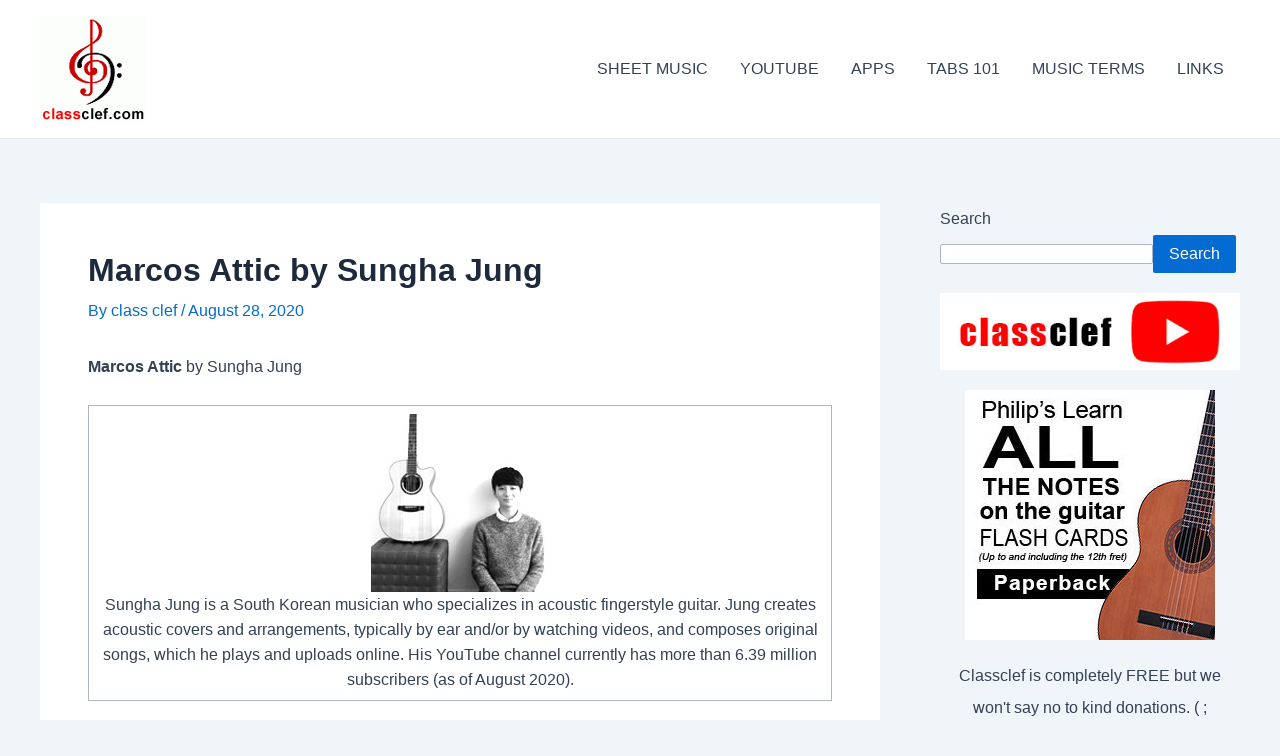

--- FILE ---
content_type: text/html; charset=UTF-8
request_url: https://www.classclef.com/marcos-attic-by-sungha-jung/
body_size: 29616
content:
<!DOCTYPE html>
<html lang="en-US">
<head>
<meta charset="UTF-8">
<meta name="viewport" content="width=device-width, initial-scale=1">
	 <link rel="profile" href="https://gmpg.org/xfn/11"> 
	 <script>
(()=>{var e={};e.g=function(){if("object"==typeof globalThis)return globalThis;try{return this||new Function("return this")()}catch(e){if("object"==typeof window)return window}}(),function({ampUrl:n,isCustomizePreview:t,isAmpDevMode:r,noampQueryVarName:o,noampQueryVarValue:s,disabledStorageKey:i,mobileUserAgents:a,regexRegex:c}){if("undefined"==typeof sessionStorage)return;const d=new RegExp(c);if(!a.some((e=>{const n=e.match(d);return!(!n||!new RegExp(n[1],n[2]).test(navigator.userAgent))||navigator.userAgent.includes(e)})))return;e.g.addEventListener("DOMContentLoaded",(()=>{const e=document.getElementById("amp-mobile-version-switcher");if(!e)return;e.hidden=!1;const n=e.querySelector("a[href]");n&&n.addEventListener("click",(()=>{sessionStorage.removeItem(i)}))}));const g=r&&["paired-browsing-non-amp","paired-browsing-amp"].includes(window.name);if(sessionStorage.getItem(i)||t||g)return;const u=new URL(location.href),m=new URL(n);m.hash=u.hash,u.searchParams.has(o)&&s===u.searchParams.get(o)?sessionStorage.setItem(i,"1"):m.href!==u.href&&(window.stop(),location.replace(m.href))}({"ampUrl":"https:\/\/www.classclef.com\/marcos-attic-by-sungha-jung\/?amp=1","noampQueryVarName":"noamp","noampQueryVarValue":"mobile","disabledStorageKey":"amp_mobile_redirect_disabled","mobileUserAgents":["Mobile","Android","Silk\/","Kindle","BlackBerry","Opera Mini","Opera Mobi"],"regexRegex":"^\\\/((?:.|\\n)+)\\\/([i]*)$","isCustomizePreview":false,"isAmpDevMode":false})})();
</script>
<meta name='robots' content='index, follow, max-image-preview:large, max-snippet:-1, max-video-preview:-1' />

	<!-- This site is optimized with the Yoast SEO plugin v26.7 - https://yoast.com/wordpress/plugins/seo/ -->
	<title>Marcos Attic by Sungha Jung -</title>
	<link rel="canonical" href="https://www.classclef.com/marcos-attic-by-sungha-jung/" />
	<meta property="og:locale" content="en_US" />
	<meta property="og:type" content="article" />
	<meta property="og:title" content="Marcos Attic by Sungha Jung -" />
	<meta property="og:description" content="Marcos Attic by Sungha Jung Sungha Jung is a South Korean musician who specializes in acoustic fingerstyle guitar. Jung creates acoustic covers and arrangements, typically by ear and/or by watching videos, and composes original songs, which he plays and uploads online. His YouTube channel currently has more than 6.39 million subscribers (as of August 2020). &hellip; Marcos Attic by Sungha Jung Read More &raquo;" />
	<meta property="og:url" content="https://www.classclef.com/marcos-attic-by-sungha-jung/" />
	<meta property="article:publisher" content="https://www.facebook.com/classicalclef/" />
	<meta property="article:published_time" content="2020-08-28T07:07:47+00:00" />
	<meta property="og:image" content="http://www.classclef.com/img/postPic/sunghaJung.jpg" />
	<meta name="author" content="class clef" />
	<meta name="twitter:card" content="summary_large_image" />
	<script type="application/ld+json" class="yoast-schema-graph">{"@context":"https://schema.org","@graph":[{"@type":"Article","@id":"https://www.classclef.com/marcos-attic-by-sungha-jung/#article","isPartOf":{"@id":"https://www.classclef.com/marcos-attic-by-sungha-jung/"},"author":{"name":"class clef","@id":"https://www.classclef.com/#/schema/person/e398dbbec09cc1b733fe442839eb2be1"},"headline":"Marcos Attic by Sungha Jung","datePublished":"2020-08-28T07:07:47+00:00","mainEntityOfPage":{"@id":"https://www.classclef.com/marcos-attic-by-sungha-jung/"},"wordCount":69,"publisher":{"@id":"https://www.classclef.com/#organization"},"image":{"@id":"https://www.classclef.com/marcos-attic-by-sungha-jung/#primaryimage"},"thumbnailUrl":"http://www.classclef.com/img/postPic/sunghaJung.jpg","keywords":["fingerstyle","guitar pro","midi","sheet music","Sungha Jung","tab","tablature","tabulature"],"articleSection":["Fingerstyle-Acoustic","Popular","South Korea","Sungha Jung"],"inLanguage":"en-US"},{"@type":"WebPage","@id":"https://www.classclef.com/marcos-attic-by-sungha-jung/","url":"https://www.classclef.com/marcos-attic-by-sungha-jung/","name":"Marcos Attic by Sungha Jung -","isPartOf":{"@id":"https://www.classclef.com/#website"},"primaryImageOfPage":{"@id":"https://www.classclef.com/marcos-attic-by-sungha-jung/#primaryimage"},"image":{"@id":"https://www.classclef.com/marcos-attic-by-sungha-jung/#primaryimage"},"thumbnailUrl":"http://www.classclef.com/img/postPic/sunghaJung.jpg","datePublished":"2020-08-28T07:07:47+00:00","breadcrumb":{"@id":"https://www.classclef.com/marcos-attic-by-sungha-jung/#breadcrumb"},"inLanguage":"en-US","potentialAction":[{"@type":"ReadAction","target":["https://www.classclef.com/marcos-attic-by-sungha-jung/"]}]},{"@type":"ImageObject","inLanguage":"en-US","@id":"https://www.classclef.com/marcos-attic-by-sungha-jung/#primaryimage","url":"http://www.classclef.com/img/postPic/sunghaJung.jpg","contentUrl":"http://www.classclef.com/img/postPic/sunghaJung.jpg"},{"@type":"BreadcrumbList","@id":"https://www.classclef.com/marcos-attic-by-sungha-jung/#breadcrumb","itemListElement":[{"@type":"ListItem","position":1,"name":"Home","item":"https://www.classclef.com/"},{"@type":"ListItem","position":2,"name":"Marcos Attic by Sungha Jung"}]},{"@type":"WebSite","@id":"https://www.classclef.com/#website","url":"https://www.classclef.com/","name":"Classclef","description":"Freel Classical Guitar Tab and Sheet Music","publisher":{"@id":"https://www.classclef.com/#organization"},"potentialAction":[{"@type":"SearchAction","target":{"@type":"EntryPoint","urlTemplate":"https://www.classclef.com/?s={search_term_string}"},"query-input":{"@type":"PropertyValueSpecification","valueRequired":true,"valueName":"search_term_string"}}],"inLanguage":"en-US"},{"@type":"Organization","@id":"https://www.classclef.com/#organization","name":"Classclef","url":"https://www.classclef.com/","logo":{"@type":"ImageObject","inLanguage":"en-US","@id":"https://www.classclef.com/#/schema/logo/image/","url":"https://www.classclef.com/wp-content/uploads/2023/11/cropped-ug-1.gif","contentUrl":"https://www.classclef.com/wp-content/uploads/2023/11/cropped-ug-1.gif","width":106,"height":106,"caption":"Classclef"},"image":{"@id":"https://www.classclef.com/#/schema/logo/image/"},"sameAs":["https://www.facebook.com/classicalclef/"]},{"@type":"Person","@id":"https://www.classclef.com/#/schema/person/e398dbbec09cc1b733fe442839eb2be1","name":"class clef","image":{"@type":"ImageObject","inLanguage":"en-US","@id":"https://www.classclef.com/#/schema/person/image/","url":"https://secure.gravatar.com/avatar/22330b409b7edf2332d3a6dbadc29072a9dd208d52ec55a947125f0e34040b05?s=96&d=mm&r=g","contentUrl":"https://secure.gravatar.com/avatar/22330b409b7edf2332d3a6dbadc29072a9dd208d52ec55a947125f0e34040b05?s=96&d=mm&r=g","caption":"class clef"},"url":"https://www.classclef.com/author/classclef/"}]}</script>
	<!-- / Yoast SEO plugin. -->


<link rel="alternate" title="oEmbed (JSON)" type="application/json+oembed" href="https://www.classclef.com/wp-json/oembed/1.0/embed?url=https%3A%2F%2Fwww.classclef.com%2Fmarcos-attic-by-sungha-jung%2F" />
<link rel="alternate" title="oEmbed (XML)" type="text/xml+oembed" href="https://www.classclef.com/wp-json/oembed/1.0/embed?url=https%3A%2F%2Fwww.classclef.com%2Fmarcos-attic-by-sungha-jung%2F&#038;format=xml" />
<script id="ezoic-wp-plugin-cmp" src="https://cmp.gatekeeperconsent.com/min.js" data-cfasync="false"></script>
<script id="ezoic-wp-plugin-gatekeeper" src="https://the.gatekeeperconsent.com/cmp.min.js" data-cfasync="false"></script>
<style id='wp-img-auto-sizes-contain-inline-css'>
img:is([sizes=auto i],[sizes^="auto," i]){contain-intrinsic-size:3000px 1500px}
/*# sourceURL=wp-img-auto-sizes-contain-inline-css */
</style>
<link rel='stylesheet' id='astra-theme-css-css' href='https://www.classclef.com/wp-content/themes/astra/assets/css/minified/main.min.css?ver=4.5.1' media='all' />
<style id='astra-theme-css-inline-css'>
:root{--ast-container-default-xlg-padding:3em;--ast-container-default-lg-padding:3em;--ast-container-default-slg-padding:2em;--ast-container-default-md-padding:3em;--ast-container-default-sm-padding:3em;--ast-container-default-xs-padding:2.4em;--ast-container-default-xxs-padding:1.8em;--ast-code-block-background:#ECEFF3;--ast-comment-inputs-background:#F9FAFB;}html{font-size:100%;}a{color:var(--ast-global-color-0);}a:hover,a:focus{color:var(--ast-global-color-1);}body,button,input,select,textarea,.ast-button,.ast-custom-button{font-family:-apple-system,BlinkMacSystemFont,Segoe UI,Roboto,Oxygen-Sans,Ubuntu,Cantarell,Helvetica Neue,sans-serif;font-weight:400;font-size:16px;font-size:1rem;line-height:1.6em;}blockquote{color:var(--ast-global-color-3);}h1,.entry-content h1,h2,.entry-content h2,h3,.entry-content h3,h4,.entry-content h4,h5,.entry-content h5,h6,.entry-content h6,.site-title,.site-title a{font-weight:600;}.site-title{font-size:26px;font-size:1.625rem;display:block;}.site-header .site-description{font-size:15px;font-size:0.9375rem;display:none;}.entry-title{font-size:26px;font-size:1.625rem;}h1,.entry-content h1{font-size:40px;font-size:2.5rem;font-weight:600;line-height:1.4em;}h2,.entry-content h2{font-size:32px;font-size:2rem;font-weight:600;line-height:1.25em;}h3,.entry-content h3{font-size:26px;font-size:1.625rem;font-weight:600;line-height:1.2em;}h4,.entry-content h4{font-size:24px;font-size:1.5rem;line-height:1.2em;font-weight:600;}h5,.entry-content h5{font-size:20px;font-size:1.25rem;line-height:1.2em;font-weight:600;}h6,.entry-content h6{font-size:16px;font-size:1rem;line-height:1.25em;font-weight:600;}::selection{background-color:var(--ast-global-color-0);color:#ffffff;}body,h1,.entry-title a,.entry-content h1,h2,.entry-content h2,h3,.entry-content h3,h4,.entry-content h4,h5,.entry-content h5,h6,.entry-content h6{color:var(--ast-global-color-3);}.tagcloud a:hover,.tagcloud a:focus,.tagcloud a.current-item{color:#ffffff;border-color:var(--ast-global-color-0);background-color:var(--ast-global-color-0);}input:focus,input[type="text"]:focus,input[type="email"]:focus,input[type="url"]:focus,input[type="password"]:focus,input[type="reset"]:focus,input[type="search"]:focus,textarea:focus{border-color:var(--ast-global-color-0);}input[type="radio"]:checked,input[type=reset],input[type="checkbox"]:checked,input[type="checkbox"]:hover:checked,input[type="checkbox"]:focus:checked,input[type=range]::-webkit-slider-thumb{border-color:var(--ast-global-color-0);background-color:var(--ast-global-color-0);box-shadow:none;}.site-footer a:hover + .post-count,.site-footer a:focus + .post-count{background:var(--ast-global-color-0);border-color:var(--ast-global-color-0);}.single .nav-links .nav-previous,.single .nav-links .nav-next{color:var(--ast-global-color-0);}.entry-meta,.entry-meta *{line-height:1.45;color:var(--ast-global-color-0);}.entry-meta a:hover,.entry-meta a:hover *,.entry-meta a:focus,.entry-meta a:focus *,.page-links > .page-link,.page-links .page-link:hover,.post-navigation a:hover{color:var(--ast-global-color-1);}#cat option,.secondary .calendar_wrap thead a,.secondary .calendar_wrap thead a:visited{color:var(--ast-global-color-0);}.secondary .calendar_wrap #today,.ast-progress-val span{background:var(--ast-global-color-0);}.secondary a:hover + .post-count,.secondary a:focus + .post-count{background:var(--ast-global-color-0);border-color:var(--ast-global-color-0);}.calendar_wrap #today > a{color:#ffffff;}.page-links .page-link,.single .post-navigation a{color:var(--ast-global-color-0);}.ast-search-menu-icon .search-form button.search-submit{padding:0 4px;}.ast-search-menu-icon form.search-form{padding-right:0;}.ast-search-menu-icon.slide-search input.search-field{width:0;}.ast-header-search .ast-search-menu-icon.ast-dropdown-active .search-form,.ast-header-search .ast-search-menu-icon.ast-dropdown-active .search-field:focus{border-color:var(--ast-global-color-0);transition:all 0.2s;}.search-form input.search-field:focus{outline:none;}.ast-search-menu-icon .search-form button.search-submit:focus,.ast-theme-transparent-header .ast-header-search .ast-dropdown-active .ast-icon,.ast-theme-transparent-header .ast-inline-search .search-field:focus .ast-icon{color:var(--ast-global-color-1);}.ast-header-search .slide-search .search-form{border:2px solid var(--ast-global-color-0);}.ast-header-search .slide-search .search-field{background-color:#fff;}.ast-archive-title{color:var(--ast-global-color-2);}.widget-title,.widget .wp-block-heading{font-size:22px;font-size:1.375rem;color:var(--ast-global-color-2);}#secondary,#secondary button,#secondary input,#secondary select,#secondary textarea{font-size:16px;font-size:1rem;}.ast-single-post .entry-content a,.ast-comment-content a:not(.ast-comment-edit-reply-wrap a){text-decoration:underline;}.ast-single-post .wp-block-button .wp-block-button__link,.ast-single-post .elementor-button-wrapper .elementor-button,.ast-single-post .entry-content .uagb-tab a,.ast-single-post .entry-content .uagb-ifb-cta a,.ast-single-post .entry-content .wp-block-uagb-buttons a,.ast-single-post .entry-content .uabb-module-content a,.ast-single-post .entry-content .uagb-post-grid a,.ast-single-post .entry-content .uagb-timeline a,.ast-single-post .entry-content .uagb-toc__wrap a,.ast-single-post .entry-content .uagb-taxomony-box a,.ast-single-post .entry-content .woocommerce a,.entry-content .wp-block-latest-posts > li > a,.ast-single-post .entry-content .wp-block-file__button,li.ast-post-filter-single,.ast-single-post .wp-block-buttons .wp-block-button.is-style-outline .wp-block-button__link{text-decoration:none;}a:focus-visible,.ast-menu-toggle:focus-visible,.site .skip-link:focus-visible,.wp-block-loginout input:focus-visible,.wp-block-search.wp-block-search__button-inside .wp-block-search__inside-wrapper,.ast-header-navigation-arrow:focus-visible,.woocommerce .wc-proceed-to-checkout > .checkout-button:focus-visible,.woocommerce .woocommerce-MyAccount-navigation ul li a:focus-visible,.ast-orders-table__row .ast-orders-table__cell:focus-visible,.woocommerce .woocommerce-order-details .order-again > .button:focus-visible,.woocommerce .woocommerce-message a.button.wc-forward:focus-visible,.woocommerce #minus_qty:focus-visible,.woocommerce #plus_qty:focus-visible,a#ast-apply-coupon:focus-visible,.woocommerce .woocommerce-info a:focus-visible,.woocommerce .astra-shop-summary-wrap a:focus-visible,.woocommerce a.wc-forward:focus-visible,#ast-apply-coupon:focus-visible,.woocommerce-js .woocommerce-mini-cart-item a.remove:focus-visible{outline-style:dotted;outline-color:inherit;outline-width:thin;border-color:transparent;}input:focus,input[type="text"]:focus,input[type="email"]:focus,input[type="url"]:focus,input[type="password"]:focus,input[type="reset"]:focus,input[type="number"]:focus,textarea:focus,.wp-block-search__input:focus,[data-section="section-header-mobile-trigger"] .ast-button-wrap .ast-mobile-menu-trigger-minimal:focus,.ast-mobile-popup-drawer.active .menu-toggle-close:focus,.woocommerce-ordering select.orderby:focus,#ast-scroll-top:focus,#coupon_code:focus,.woocommerce-page #comment:focus,.woocommerce #reviews #respond input#submit:focus,.woocommerce a.add_to_cart_button:focus,.woocommerce .button.single_add_to_cart_button:focus,.woocommerce .woocommerce-cart-form button:focus,.woocommerce .woocommerce-cart-form__cart-item .quantity .qty:focus,.woocommerce .woocommerce-billing-fields .woocommerce-billing-fields__field-wrapper .woocommerce-input-wrapper > .input-text:focus,.woocommerce #order_comments:focus,.woocommerce #place_order:focus,.woocommerce .woocommerce-address-fields .woocommerce-address-fields__field-wrapper .woocommerce-input-wrapper > .input-text:focus,.woocommerce .woocommerce-MyAccount-content form button:focus,.woocommerce .woocommerce-MyAccount-content .woocommerce-EditAccountForm .woocommerce-form-row .woocommerce-Input.input-text:focus,.woocommerce .ast-woocommerce-container .woocommerce-pagination ul.page-numbers li a:focus,body #content .woocommerce form .form-row .select2-container--default .select2-selection--single:focus,#ast-coupon-code:focus,.woocommerce.woocommerce-js .quantity input[type=number]:focus,.woocommerce-js .woocommerce-mini-cart-item .quantity input[type=number]:focus,.woocommerce p#ast-coupon-trigger:focus{border-style:dotted;border-color:inherit;border-width:thin;outline-color:transparent;}.ast-logo-title-inline .site-logo-img{padding-right:1em;}.site-logo-img img{ transition:all 0.2s linear;}.ast-single-post-featured-section + article {margin-top: 2em;}.site-content .ast-single-post-featured-section img {width: 100%;overflow: hidden;object-fit: cover;}.ast-separate-container .site-content .ast-single-post-featured-section + article {margin-top: -80px;z-index: 9;position: relative;border-radius: 4px;}@media (min-width: 922px) {.ast-no-sidebar .site-content .ast-article-image-container--wide {margin-left: -120px;margin-right: -120px;max-width: unset;width: unset;}.ast-left-sidebar .site-content .ast-article-image-container--wide,.ast-right-sidebar .site-content .ast-article-image-container--wide {margin-left: -10px;margin-right: -10px;}.site-content .ast-article-image-container--full {margin-left: calc( -50vw + 50%);margin-right: calc( -50vw + 50%);max-width: 100vw;width: 100vw;}.ast-left-sidebar .site-content .ast-article-image-container--full,.ast-right-sidebar .site-content .ast-article-image-container--full {margin-left: -10px;margin-right: -10px;max-width: inherit;width: auto;}}#secondary {margin: 4em 0 2.5em;word-break: break-word;line-height: 2;}#secondary li {margin-bottom: 0.75em;}#secondary li:last-child {margin-bottom: 0;}@media (max-width: 768px) {.js_active .ast-plain-container.ast-single-post #secondary {margin-top: 1.5em;}}.ast-separate-container.ast-two-container #secondary .widget {background-color: #fff;padding: 2em;margin-bottom: 2em;}@media (min-width: 993px) {.ast-left-sidebar #secondary {padding-right: 60px;}.ast-right-sidebar #secondary {padding-left: 60px;}}@media (max-width: 993px) {.ast-right-sidebar #secondary {padding-left: 30px;}.ast-left-sidebar #secondary {padding-right: 30px;}}@media (min-width: 993px) {.ast-page-builder-template.ast-left-sidebar #secondary {padding-left: 60px;}.ast-page-builder-template.ast-right-sidebar #secondary {padding-right: 60px;}}@media (max-width: 993px) {.ast-page-builder-template.ast-right-sidebar #secondary {padding-right: 30px;}.ast-page-builder-template.ast-left-sidebar #secondary {padding-left: 30px;}}@media (max-width:921px){#ast-desktop-header{display:none;}}@media (min-width:922px){#ast-mobile-header{display:none;}}.wp-block-buttons.aligncenter{justify-content:center;}@media (max-width:921px){.ast-theme-transparent-header #primary,.ast-theme-transparent-header #secondary{padding:0;}}@media (max-width:921px){.ast-plain-container.ast-no-sidebar #primary{padding:0;}}.ast-plain-container.ast-no-sidebar #primary{margin-top:0;margin-bottom:0;}@media (min-width:1200px){.ast-plain-container.ast-no-sidebar #primary{margin-top:60px;margin-bottom:60px;}}.wp-block-button.is-style-outline .wp-block-button__link{border-color:var(--ast-global-color-0);}div.wp-block-button.is-style-outline > .wp-block-button__link:not(.has-text-color),div.wp-block-button.wp-block-button__link.is-style-outline:not(.has-text-color){color:var(--ast-global-color-0);}.wp-block-button.is-style-outline .wp-block-button__link:hover,.wp-block-buttons .wp-block-button.is-style-outline .wp-block-button__link:focus,.wp-block-buttons .wp-block-button.is-style-outline > .wp-block-button__link:not(.has-text-color):hover,.wp-block-buttons .wp-block-button.wp-block-button__link.is-style-outline:not(.has-text-color):hover{color:#ffffff;background-color:var(--ast-global-color-1);border-color:var(--ast-global-color-1);}.post-page-numbers.current .page-link,.ast-pagination .page-numbers.current{color:#ffffff;border-color:var(--ast-global-color-0);background-color:var(--ast-global-color-0);border-radius:2px;}.wp-block-button.is-style-outline .wp-block-button__link,.ast-outline-button{border-color:var(--ast-global-color-0);font-family:inherit;font-weight:500;font-size:16px;font-size:1rem;line-height:1em;background-color:transparent;}.wp-block-buttons .wp-block-button.is-style-outline > .wp-block-button__link:not(.has-text-color),.wp-block-buttons .wp-block-button.wp-block-button__link.is-style-outline:not(.has-text-color),.ast-outline-button{color:var(--ast-global-color-0);}.wp-block-button.is-style-outline .wp-block-button__link:hover,.wp-block-buttons .wp-block-button.is-style-outline .wp-block-button__link:focus,.wp-block-buttons .wp-block-button.is-style-outline > .wp-block-button__link:not(.has-text-color):hover,.wp-block-buttons .wp-block-button.wp-block-button__link.is-style-outline:not(.has-text-color):hover,.ast-outline-button:hover,.ast-outline-button:focus{color:#ffffff;background-color:var(--ast-global-color-1);border-color:var(--ast-global-color-1);}.entry-content[ast-blocks-layout] > figure{margin-bottom:1em;}h1.widget-title{font-weight:600;}h2.widget-title{font-weight:600;}h3.widget-title{font-weight:600;}#page{display:flex;flex-direction:column;min-height:100vh;}.ast-404-layout-1 h1.page-title{color:var(--ast-global-color-2);}.single .post-navigation a{line-height:1em;height:inherit;}.error-404 .page-sub-title{font-size:1.5rem;font-weight:inherit;}.search .site-content .content-area .search-form{margin-bottom:0;}#page .site-content{flex-grow:1;}.widget{margin-bottom:1.25em;}#secondary li{line-height:1.5em;}#secondary .wp-block-group h2{margin-bottom:0.7em;}#secondary h2{font-size:1.7rem;}.ast-separate-container .ast-article-post,.ast-separate-container .ast-article-single,.ast-separate-container .ast-comment-list li.depth-1,.ast-separate-container .comment-respond{padding:3em;}.ast-separate-container .ast-article-single .ast-article-single{padding:0;}.ast-article-single .wp-block-post-template-is-layout-grid{padding-left:0;}.ast-separate-container .ast-comment-list li.depth-1,.hentry{margin-bottom:2em;}.ast-separate-container .ast-archive-description,.ast-separate-container .ast-author-box{border-bottom:1px solid var(--ast-border-color);}.ast-separate-container .comments-title{padding:2em 2em 0 2em;}.ast-page-builder-template .comment-form-textarea,.ast-comment-formwrap .ast-grid-common-col{padding:0;}.ast-comment-formwrap{padding:0;display:inline-flex;column-gap:20px;width:100%;margin-left:0;margin-right:0;}.comments-area textarea#comment:focus,.comments-area textarea#comment:active,.comments-area .ast-comment-formwrap input[type="text"]:focus,.comments-area .ast-comment-formwrap input[type="text"]:active {box-shadow:none;outline:none;}.archive.ast-page-builder-template .entry-header{margin-top:2em;}.ast-page-builder-template .ast-comment-formwrap{width:100%;}.entry-title{margin-bottom:0.5em;}.ast-archive-description p{font-size:inherit;font-weight:inherit;line-height:inherit;}@media (min-width:921px){.ast-left-sidebar.ast-page-builder-template #secondary,.archive.ast-right-sidebar.ast-page-builder-template .site-main{padding-left:20px;padding-right:20px;}}@media (max-width:544px){.ast-comment-formwrap.ast-row{column-gap:10px;display:inline-block;}#ast-commentform .ast-grid-common-col{position:relative;width:100%;}}@media (min-width:1201px){.ast-separate-container .ast-article-post,.ast-separate-container .ast-article-single,.ast-separate-container .ast-author-box,.ast-separate-container .ast-404-layout-1,.ast-separate-container .no-results{padding:3em;}}@media (max-width:921px){.ast-separate-container #primary,.ast-separate-container #secondary{padding:1.5em 0;}#primary,#secondary{padding:1.5em 0;margin:0;}.ast-left-sidebar #content > .ast-container{display:flex;flex-direction:column-reverse;width:100%;}}@media (max-width:921px){#secondary.secondary{padding-top:0;}.ast-separate-container.ast-right-sidebar #secondary{padding-left:1em;padding-right:1em;}.ast-separate-container.ast-two-container #secondary{padding-left:0;padding-right:0;}.ast-page-builder-template .entry-header #secondary,.ast-page-builder-template #secondary{margin-top:1.5em;}}@media (max-width:921px){.ast-right-sidebar #primary{padding-right:0;}.ast-page-builder-template.ast-left-sidebar #secondary,.ast-page-builder-template.ast-right-sidebar #secondary{padding-right:20px;padding-left:20px;}.ast-right-sidebar #secondary,.ast-left-sidebar #primary{padding-left:0;}.ast-left-sidebar #secondary{padding-right:0;}}@media (min-width:922px){.ast-separate-container.ast-right-sidebar #primary,.ast-separate-container.ast-left-sidebar #primary{border:0;}.search-no-results.ast-separate-container #primary{margin-bottom:4em;}}@media (min-width:922px){.ast-right-sidebar #primary{border-right:1px solid var(--ast-border-color);}.ast-left-sidebar #primary{border-left:1px solid var(--ast-border-color);}.ast-right-sidebar #secondary{border-left:1px solid var(--ast-border-color);margin-left:-1px;}.ast-left-sidebar #secondary{border-right:1px solid var(--ast-border-color);margin-right:-1px;}.ast-separate-container.ast-two-container.ast-right-sidebar #secondary{padding-left:30px;padding-right:0;}.ast-separate-container.ast-two-container.ast-left-sidebar #secondary{padding-right:30px;padding-left:0;}.ast-separate-container.ast-right-sidebar #secondary,.ast-separate-container.ast-left-sidebar #secondary{border:0;margin-left:auto;margin-right:auto;}.ast-separate-container.ast-two-container #secondary .widget:last-child{margin-bottom:0;}}.wp-block-button .wp-block-button__link{color:#ffffff;}.wp-block-button .wp-block-button__link:hover,.wp-block-button .wp-block-button__link:focus{color:#ffffff;background-color:var(--ast-global-color-1);border-color:var(--ast-global-color-1);}.elementor-widget-heading h1.elementor-heading-title{line-height:1.4em;}.elementor-widget-heading h2.elementor-heading-title{line-height:1.25em;}.elementor-widget-heading h3.elementor-heading-title{line-height:1.2em;}.elementor-widget-heading h4.elementor-heading-title{line-height:1.2em;}.elementor-widget-heading h5.elementor-heading-title{line-height:1.2em;}.elementor-widget-heading h6.elementor-heading-title{line-height:1.25em;}.wp-block-button .wp-block-button__link,.wp-block-search .wp-block-search__button,body .wp-block-file .wp-block-file__button{border-color:var(--ast-global-color-0);background-color:var(--ast-global-color-0);color:#ffffff;font-family:inherit;font-weight:500;line-height:1em;font-size:16px;font-size:1rem;padding-top:15px;padding-right:30px;padding-bottom:15px;padding-left:30px;}@media (max-width:921px){.wp-block-button .wp-block-button__link,.wp-block-search .wp-block-search__button,body .wp-block-file .wp-block-file__button{padding-top:14px;padding-right:28px;padding-bottom:14px;padding-left:28px;}}@media (max-width:544px){.wp-block-button .wp-block-button__link,.wp-block-search .wp-block-search__button,body .wp-block-file .wp-block-file__button{padding-top:12px;padding-right:24px;padding-bottom:12px;padding-left:24px;}}.menu-toggle,button,.ast-button,.ast-custom-button,.button,input#submit,input[type="button"],input[type="submit"],input[type="reset"],#comments .submit,.search .search-submit,form[CLASS*="wp-block-search__"].wp-block-search .wp-block-search__inside-wrapper .wp-block-search__button,body .wp-block-file .wp-block-file__button,.search .search-submit,.woocommerce-js a.button,.woocommerce button.button,.woocommerce .woocommerce-message a.button,.woocommerce #respond input#submit.alt,.woocommerce input.button.alt,.woocommerce input.button,.woocommerce input.button:disabled,.woocommerce input.button:disabled[disabled],.woocommerce input.button:disabled:hover,.woocommerce input.button:disabled[disabled]:hover,.woocommerce #respond input#submit,.woocommerce button.button.alt.disabled,.wc-block-grid__products .wc-block-grid__product .wp-block-button__link,.wc-block-grid__product-onsale,[CLASS*="wc-block"] button,.woocommerce-js .astra-cart-drawer .astra-cart-drawer-content .woocommerce-mini-cart__buttons .button:not(.checkout):not(.ast-continue-shopping),.woocommerce-js .astra-cart-drawer .astra-cart-drawer-content .woocommerce-mini-cart__buttons a.checkout,.woocommerce button.button.alt.disabled.wc-variation-selection-needed{border-style:solid;border-top-width:0;border-right-width:0;border-left-width:0;border-bottom-width:0;color:#ffffff;border-color:var(--ast-global-color-0);background-color:var(--ast-global-color-0);padding-top:15px;padding-right:30px;padding-bottom:15px;padding-left:30px;font-family:inherit;font-weight:500;font-size:16px;font-size:1rem;line-height:1em;}button:focus,.menu-toggle:hover,button:hover,.ast-button:hover,.ast-custom-button:hover .button:hover,.ast-custom-button:hover ,input[type=reset]:hover,input[type=reset]:focus,input#submit:hover,input#submit:focus,input[type="button"]:hover,input[type="button"]:focus,input[type="submit"]:hover,input[type="submit"]:focus,form[CLASS*="wp-block-search__"].wp-block-search .wp-block-search__inside-wrapper .wp-block-search__button:hover,form[CLASS*="wp-block-search__"].wp-block-search .wp-block-search__inside-wrapper .wp-block-search__button:focus,body .wp-block-file .wp-block-file__button:hover,body .wp-block-file .wp-block-file__button:focus,.woocommerce-js a.button:hover,.woocommerce button.button:hover,.woocommerce .woocommerce-message a.button:hover,.woocommerce #respond input#submit:hover,.woocommerce #respond input#submit.alt:hover,.woocommerce input.button.alt:hover,.woocommerce input.button:hover,.woocommerce button.button.alt.disabled:hover,.wc-block-grid__products .wc-block-grid__product .wp-block-button__link:hover,[CLASS*="wc-block"] button:hover,.woocommerce-js .astra-cart-drawer .astra-cart-drawer-content .woocommerce-mini-cart__buttons .button:not(.checkout):not(.ast-continue-shopping):hover,.woocommerce-js .astra-cart-drawer .astra-cart-drawer-content .woocommerce-mini-cart__buttons a.checkout:hover,.woocommerce button.button.alt.disabled.wc-variation-selection-needed:hover{color:#ffffff;background-color:var(--ast-global-color-1);border-color:var(--ast-global-color-1);}form[CLASS*="wp-block-search__"].wp-block-search .wp-block-search__inside-wrapper .wp-block-search__button.has-icon{padding-top:calc(15px - 3px);padding-right:calc(30px - 3px);padding-bottom:calc(15px - 3px);padding-left:calc(30px - 3px);}@media (max-width:921px){.menu-toggle,button,.ast-button,.ast-custom-button,.button,input#submit,input[type="button"],input[type="submit"],input[type="reset"],#comments .submit,.search .search-submit,form[CLASS*="wp-block-search__"].wp-block-search .wp-block-search__inside-wrapper .wp-block-search__button,body .wp-block-file .wp-block-file__button,.search .search-submit,.woocommerce-js a.button,.woocommerce button.button,.woocommerce .woocommerce-message a.button,.woocommerce #respond input#submit.alt,.woocommerce input.button.alt,.woocommerce input.button,.woocommerce input.button:disabled,.woocommerce input.button:disabled[disabled],.woocommerce input.button:disabled:hover,.woocommerce input.button:disabled[disabled]:hover,.woocommerce #respond input#submit,.woocommerce button.button.alt.disabled,.wc-block-grid__products .wc-block-grid__product .wp-block-button__link,.wc-block-grid__product-onsale,[CLASS*="wc-block"] button,.woocommerce-js .astra-cart-drawer .astra-cart-drawer-content .woocommerce-mini-cart__buttons .button:not(.checkout):not(.ast-continue-shopping),.woocommerce-js .astra-cart-drawer .astra-cart-drawer-content .woocommerce-mini-cart__buttons a.checkout,.woocommerce button.button.alt.disabled.wc-variation-selection-needed{padding-top:14px;padding-right:28px;padding-bottom:14px;padding-left:28px;}}@media (max-width:544px){.menu-toggle,button,.ast-button,.ast-custom-button,.button,input#submit,input[type="button"],input[type="submit"],input[type="reset"],#comments .submit,.search .search-submit,form[CLASS*="wp-block-search__"].wp-block-search .wp-block-search__inside-wrapper .wp-block-search__button,body .wp-block-file .wp-block-file__button,.search .search-submit,.woocommerce-js a.button,.woocommerce button.button,.woocommerce .woocommerce-message a.button,.woocommerce #respond input#submit.alt,.woocommerce input.button.alt,.woocommerce input.button,.woocommerce input.button:disabled,.woocommerce input.button:disabled[disabled],.woocommerce input.button:disabled:hover,.woocommerce input.button:disabled[disabled]:hover,.woocommerce #respond input#submit,.woocommerce button.button.alt.disabled,.wc-block-grid__products .wc-block-grid__product .wp-block-button__link,.wc-block-grid__product-onsale,[CLASS*="wc-block"] button,.woocommerce-js .astra-cart-drawer .astra-cart-drawer-content .woocommerce-mini-cart__buttons .button:not(.checkout):not(.ast-continue-shopping),.woocommerce-js .astra-cart-drawer .astra-cart-drawer-content .woocommerce-mini-cart__buttons a.checkout,.woocommerce button.button.alt.disabled.wc-variation-selection-needed{padding-top:12px;padding-right:24px;padding-bottom:12px;padding-left:24px;}}@media (max-width:921px){.ast-mobile-header-stack .main-header-bar .ast-search-menu-icon{display:inline-block;}.ast-header-break-point.ast-header-custom-item-outside .ast-mobile-header-stack .main-header-bar .ast-search-icon{margin:0;}.ast-comment-avatar-wrap img{max-width:2.5em;}.ast-separate-container .ast-comment-list li.depth-1{padding:1.5em 2.14em;}.ast-separate-container .comment-respond{padding:2em 2.14em;}.ast-comment-meta{padding:0 1.8888em 1.3333em;}}@media (min-width:544px){.ast-container{max-width:100%;}}@media (max-width:544px){.ast-separate-container .ast-article-post,.ast-separate-container .ast-article-single,.ast-separate-container .comments-title,.ast-separate-container .ast-archive-description{padding:1.5em 1em;}.ast-separate-container #content .ast-container{padding-left:0.54em;padding-right:0.54em;}.ast-separate-container .ast-comment-list li.depth-1{padding:1.5em 1em;margin-bottom:1.5em;}.ast-separate-container .ast-comment-list .bypostauthor{padding:.5em;}.ast-search-menu-icon.ast-dropdown-active .search-field{width:170px;}.ast-separate-container #secondary{padding-top:0;}.ast-separate-container.ast-two-container #secondary .widget{margin-bottom:1.5em;padding-left:1em;padding-right:1em;}}.ast-separate-container{background-color:var(--ast-global-color-4);;}@media (max-width:921px){.site-title{display:block;}.site-header .site-description{display:none;}.entry-title{font-size:30px;}h1,.entry-content h1{font-size:30px;}h2,.entry-content h2{font-size:25px;}h3,.entry-content h3{font-size:20px;}}@media (max-width:544px){.site-title{display:block;}.site-header .site-description{display:none;}.entry-title{font-size:30px;}h1,.entry-content h1{font-size:30px;}h2,.entry-content h2{font-size:25px;}h3,.entry-content h3{font-size:20px;}}@media (max-width:921px){html{font-size:91.2%;}}@media (max-width:544px){html{font-size:91.2%;}}@media (min-width:922px){.ast-container{max-width:1240px;}}@media (min-width:922px){.site-content .ast-container{display:flex;}}@media (max-width:921px){.site-content .ast-container{flex-direction:column;}}@media (min-width:922px){.main-header-menu .sub-menu .menu-item.ast-left-align-sub-menu:hover > .sub-menu,.main-header-menu .sub-menu .menu-item.ast-left-align-sub-menu.focus > .sub-menu{margin-left:-0px;}}.entry-content li > p{margin-bottom:0;}.footer-widget-area[data-section^="section-fb-html-"] .ast-builder-html-element{text-align:center;}blockquote,cite {font-style: initial;}.wp-block-file {display: flex;align-items: center;flex-wrap: wrap;justify-content: space-between;}.wp-block-pullquote {border: none;}.wp-block-pullquote blockquote::before {content: "\201D";font-family: "Helvetica",sans-serif;display: flex;transform: rotate( 180deg );font-size: 6rem;font-style: normal;line-height: 1;font-weight: bold;align-items: center;justify-content: center;}.has-text-align-right > blockquote::before {justify-content: flex-start;}.has-text-align-left > blockquote::before {justify-content: flex-end;}figure.wp-block-pullquote.is-style-solid-color blockquote {max-width: 100%;text-align: inherit;}html body {--wp--custom--ast-default-block-top-padding: 3em;--wp--custom--ast-default-block-right-padding: 3em;--wp--custom--ast-default-block-bottom-padding: 3em;--wp--custom--ast-default-block-left-padding: 3em;--wp--custom--ast-container-width: 1200px;--wp--custom--ast-content-width-size: 1200px;--wp--custom--ast-wide-width-size: calc(1200px + var(--wp--custom--ast-default-block-left-padding) + var(--wp--custom--ast-default-block-right-padding));}.ast-narrow-container {--wp--custom--ast-content-width-size: 750px;--wp--custom--ast-wide-width-size: 750px;}@media(max-width: 921px) {html body {--wp--custom--ast-default-block-top-padding: 3em;--wp--custom--ast-default-block-right-padding: 2em;--wp--custom--ast-default-block-bottom-padding: 3em;--wp--custom--ast-default-block-left-padding: 2em;}}@media(max-width: 544px) {html body {--wp--custom--ast-default-block-top-padding: 3em;--wp--custom--ast-default-block-right-padding: 1.5em;--wp--custom--ast-default-block-bottom-padding: 3em;--wp--custom--ast-default-block-left-padding: 1.5em;}}.entry-content > .wp-block-group,.entry-content > .wp-block-cover,.entry-content > .wp-block-columns {padding-top: var(--wp--custom--ast-default-block-top-padding);padding-right: var(--wp--custom--ast-default-block-right-padding);padding-bottom: var(--wp--custom--ast-default-block-bottom-padding);padding-left: var(--wp--custom--ast-default-block-left-padding);}.ast-plain-container.ast-no-sidebar .entry-content > .alignfull,.ast-page-builder-template .ast-no-sidebar .entry-content > .alignfull {margin-left: calc( -50vw + 50%);margin-right: calc( -50vw + 50%);max-width: 100vw;width: 100vw;}.ast-plain-container.ast-no-sidebar .entry-content .alignfull .alignfull,.ast-page-builder-template.ast-no-sidebar .entry-content .alignfull .alignfull,.ast-plain-container.ast-no-sidebar .entry-content .alignfull .alignwide,.ast-page-builder-template.ast-no-sidebar .entry-content .alignfull .alignwide,.ast-plain-container.ast-no-sidebar .entry-content .alignwide .alignfull,.ast-page-builder-template.ast-no-sidebar .entry-content .alignwide .alignfull,.ast-plain-container.ast-no-sidebar .entry-content .alignwide .alignwide,.ast-page-builder-template.ast-no-sidebar .entry-content .alignwide .alignwide,.ast-plain-container.ast-no-sidebar .entry-content .wp-block-column .alignfull,.ast-page-builder-template.ast-no-sidebar .entry-content .wp-block-column .alignfull,.ast-plain-container.ast-no-sidebar .entry-content .wp-block-column .alignwide,.ast-page-builder-template.ast-no-sidebar .entry-content .wp-block-column .alignwide {margin-left: auto;margin-right: auto;width: 100%;}[ast-blocks-layout] .wp-block-separator:not(.is-style-dots) {height: 0;}[ast-blocks-layout] .wp-block-separator {margin: 20px auto;}[ast-blocks-layout] .wp-block-separator:not(.is-style-wide):not(.is-style-dots) {max-width: 100px;}[ast-blocks-layout] .wp-block-separator.has-background {padding: 0;}.entry-content[ast-blocks-layout] > * {max-width: var(--wp--custom--ast-content-width-size);margin-left: auto;margin-right: auto;}.entry-content[ast-blocks-layout] > .alignwide {max-width: var(--wp--custom--ast-wide-width-size);}.entry-content[ast-blocks-layout] .alignfull {max-width: none;}.entry-content .wp-block-columns {margin-bottom: 0;}blockquote {margin: 1.5em;border: none;}.wp-block-quote:not(.has-text-align-right):not(.has-text-align-center) {border-left: 5px solid rgba(0,0,0,0.05);}.has-text-align-right > blockquote,blockquote.has-text-align-right {border-right: 5px solid rgba(0,0,0,0.05);}.has-text-align-left > blockquote,blockquote.has-text-align-left {border-left: 5px solid rgba(0,0,0,0.05);}.wp-block-site-tagline,.wp-block-latest-posts .read-more {margin-top: 15px;}.wp-block-loginout p label {display: block;}.wp-block-loginout p:not(.login-remember):not(.login-submit) input {width: 100%;}.wp-block-loginout input:focus {border-color: transparent;}.wp-block-loginout input:focus {outline: thin dotted;}.entry-content .wp-block-media-text .wp-block-media-text__content {padding: 0 0 0 8%;}.entry-content .wp-block-media-text.has-media-on-the-right .wp-block-media-text__content {padding: 0 8% 0 0;}.entry-content .wp-block-media-text.has-background .wp-block-media-text__content {padding: 8%;}.entry-content .wp-block-cover:not([class*="background-color"]) .wp-block-cover__inner-container,.entry-content .wp-block-cover:not([class*="background-color"]) .wp-block-cover-image-text,.entry-content .wp-block-cover:not([class*="background-color"]) .wp-block-cover-text,.entry-content .wp-block-cover-image:not([class*="background-color"]) .wp-block-cover__inner-container,.entry-content .wp-block-cover-image:not([class*="background-color"]) .wp-block-cover-image-text,.entry-content .wp-block-cover-image:not([class*="background-color"]) .wp-block-cover-text {color: var(--ast-global-color-5);}.wp-block-loginout .login-remember input {width: 1.1rem;height: 1.1rem;margin: 0 5px 4px 0;vertical-align: middle;}.wp-block-latest-posts > li > *:first-child,.wp-block-latest-posts:not(.is-grid) > li:first-child {margin-top: 0;}.wp-block-search__inside-wrapper .wp-block-search__input {padding: 0 10px;color: var(--ast-global-color-3);background: var(--ast-global-color-5);border-color: var(--ast-border-color);}.wp-block-latest-posts .read-more {margin-bottom: 1.5em;}.wp-block-search__no-button .wp-block-search__inside-wrapper .wp-block-search__input {padding-top: 5px;padding-bottom: 5px;}.wp-block-latest-posts .wp-block-latest-posts__post-date,.wp-block-latest-posts .wp-block-latest-posts__post-author {font-size: 1rem;}.wp-block-latest-posts > li > *,.wp-block-latest-posts:not(.is-grid) > li {margin-top: 12px;margin-bottom: 12px;}.ast-page-builder-template .entry-content[ast-blocks-layout] > *,.ast-page-builder-template .entry-content[ast-blocks-layout] > .alignfull > * {max-width: none;}.ast-page-builder-template .entry-content[ast-blocks-layout] > .alignwide > * {max-width: var(--wp--custom--ast-wide-width-size);}.ast-page-builder-template .entry-content[ast-blocks-layout] > .inherit-container-width > *,.ast-page-builder-template .entry-content[ast-blocks-layout] > * > *,.entry-content[ast-blocks-layout] > .wp-block-cover .wp-block-cover__inner-container {max-width: var(--wp--custom--ast-content-width-size);margin-left: auto;margin-right: auto;}.entry-content[ast-blocks-layout] .wp-block-cover:not(.alignleft):not(.alignright) {width: auto;}@media(max-width: 1200px) {.ast-separate-container .entry-content > .alignfull,.ast-separate-container .entry-content[ast-blocks-layout] > .alignwide,.ast-plain-container .entry-content[ast-blocks-layout] > .alignwide,.ast-plain-container .entry-content .alignfull {margin-left: calc(-1 * min(var(--ast-container-default-xlg-padding),20px)) ;margin-right: calc(-1 * min(var(--ast-container-default-xlg-padding),20px));}}@media(min-width: 1201px) {.ast-separate-container .entry-content > .alignfull {margin-left: calc(-1 * var(--ast-container-default-xlg-padding) );margin-right: calc(-1 * var(--ast-container-default-xlg-padding) );}.ast-separate-container .entry-content[ast-blocks-layout] > .alignwide,.ast-plain-container .entry-content[ast-blocks-layout] > .alignwide {margin-left: calc(-1 * var(--wp--custom--ast-default-block-left-padding) );margin-right: calc(-1 * var(--wp--custom--ast-default-block-right-padding) );}}@media(min-width: 921px) {.ast-separate-container .entry-content .wp-block-group.alignwide:not(.inherit-container-width) > :where(:not(.alignleft):not(.alignright)),.ast-plain-container .entry-content .wp-block-group.alignwide:not(.inherit-container-width) > :where(:not(.alignleft):not(.alignright)) {max-width: calc( var(--wp--custom--ast-content-width-size) + 80px );}.ast-plain-container.ast-right-sidebar .entry-content[ast-blocks-layout] .alignfull,.ast-plain-container.ast-left-sidebar .entry-content[ast-blocks-layout] .alignfull {margin-left: -60px;margin-right: -60px;}}@media(min-width: 544px) {.entry-content > .alignleft {margin-right: 20px;}.entry-content > .alignright {margin-left: 20px;}}@media (max-width:544px){.wp-block-columns .wp-block-column:not(:last-child){margin-bottom:20px;}.wp-block-latest-posts{margin:0;}}@media( max-width: 600px ) {.entry-content .wp-block-media-text .wp-block-media-text__content,.entry-content .wp-block-media-text.has-media-on-the-right .wp-block-media-text__content {padding: 8% 0 0;}.entry-content .wp-block-media-text.has-background .wp-block-media-text__content {padding: 8%;}}.ast-page-builder-template .entry-header {padding-left: 0;}.ast-narrow-container .site-content .wp-block-uagb-image--align-full .wp-block-uagb-image__figure {max-width: 100%;margin-left: auto;margin-right: auto;}.entry-content ul,.entry-content ol {padding: revert;margin: revert;}:root .has-ast-global-color-0-color{color:var(--ast-global-color-0);}:root .has-ast-global-color-0-background-color{background-color:var(--ast-global-color-0);}:root .wp-block-button .has-ast-global-color-0-color{color:var(--ast-global-color-0);}:root .wp-block-button .has-ast-global-color-0-background-color{background-color:var(--ast-global-color-0);}:root .has-ast-global-color-1-color{color:var(--ast-global-color-1);}:root .has-ast-global-color-1-background-color{background-color:var(--ast-global-color-1);}:root .wp-block-button .has-ast-global-color-1-color{color:var(--ast-global-color-1);}:root .wp-block-button .has-ast-global-color-1-background-color{background-color:var(--ast-global-color-1);}:root .has-ast-global-color-2-color{color:var(--ast-global-color-2);}:root .has-ast-global-color-2-background-color{background-color:var(--ast-global-color-2);}:root .wp-block-button .has-ast-global-color-2-color{color:var(--ast-global-color-2);}:root .wp-block-button .has-ast-global-color-2-background-color{background-color:var(--ast-global-color-2);}:root .has-ast-global-color-3-color{color:var(--ast-global-color-3);}:root .has-ast-global-color-3-background-color{background-color:var(--ast-global-color-3);}:root .wp-block-button .has-ast-global-color-3-color{color:var(--ast-global-color-3);}:root .wp-block-button .has-ast-global-color-3-background-color{background-color:var(--ast-global-color-3);}:root .has-ast-global-color-4-color{color:var(--ast-global-color-4);}:root .has-ast-global-color-4-background-color{background-color:var(--ast-global-color-4);}:root .wp-block-button .has-ast-global-color-4-color{color:var(--ast-global-color-4);}:root .wp-block-button .has-ast-global-color-4-background-color{background-color:var(--ast-global-color-4);}:root .has-ast-global-color-5-color{color:var(--ast-global-color-5);}:root .has-ast-global-color-5-background-color{background-color:var(--ast-global-color-5);}:root .wp-block-button .has-ast-global-color-5-color{color:var(--ast-global-color-5);}:root .wp-block-button .has-ast-global-color-5-background-color{background-color:var(--ast-global-color-5);}:root .has-ast-global-color-6-color{color:var(--ast-global-color-6);}:root .has-ast-global-color-6-background-color{background-color:var(--ast-global-color-6);}:root .wp-block-button .has-ast-global-color-6-color{color:var(--ast-global-color-6);}:root .wp-block-button .has-ast-global-color-6-background-color{background-color:var(--ast-global-color-6);}:root .has-ast-global-color-7-color{color:var(--ast-global-color-7);}:root .has-ast-global-color-7-background-color{background-color:var(--ast-global-color-7);}:root .wp-block-button .has-ast-global-color-7-color{color:var(--ast-global-color-7);}:root .wp-block-button .has-ast-global-color-7-background-color{background-color:var(--ast-global-color-7);}:root .has-ast-global-color-8-color{color:var(--ast-global-color-8);}:root .has-ast-global-color-8-background-color{background-color:var(--ast-global-color-8);}:root .wp-block-button .has-ast-global-color-8-color{color:var(--ast-global-color-8);}:root .wp-block-button .has-ast-global-color-8-background-color{background-color:var(--ast-global-color-8);}:root{--ast-global-color-0:#046bd2;--ast-global-color-1:#045cb4;--ast-global-color-2:#1e293b;--ast-global-color-3:#334155;--ast-global-color-4:#F0F5FA;--ast-global-color-5:#FFFFFF;--ast-global-color-6:#ADB6BE;--ast-global-color-7:#111111;--ast-global-color-8:#111111;}:root {--ast-border-color : var(--ast-global-color-6);}.ast-single-entry-banner {-js-display: flex;display: flex;flex-direction: column;justify-content: center;text-align: center;position: relative;background: #eeeeee;}.ast-single-entry-banner[data-banner-layout="layout-1"] {max-width: 1200px;background: inherit;padding: 20px 0;}.ast-single-entry-banner[data-banner-width-type="custom"] {margin: 0 auto;width: 100%;}.ast-single-entry-banner + .site-content .entry-header {margin-bottom: 0;}header.entry-header .entry-title{font-weight:600;font-size:32px;font-size:2rem;}header.entry-header > *:not(:last-child){margin-bottom:10px;}header.entry-header .post-thumb-img-content{text-align:center;}header.entry-header .post-thumb img,.ast-single-post-featured-section.post-thumb img{aspect-ratio:16/9;}.ast-archive-entry-banner {-js-display: flex;display: flex;flex-direction: column;justify-content: center;text-align: center;position: relative;background: #eeeeee;}.ast-archive-entry-banner[data-banner-width-type="custom"] {margin: 0 auto;width: 100%;}.ast-archive-entry-banner[data-banner-layout="layout-1"] {background: inherit;padding: 20px 0;text-align: left;}body.archive .ast-archive-description{max-width:1200px;width:100%;text-align:left;padding-top:3em;padding-right:3em;padding-bottom:3em;padding-left:3em;}body.archive .ast-archive-description .ast-archive-title,body.archive .ast-archive-description .ast-archive-title *{font-weight:600;font-size:32px;font-size:2rem;}body.archive .ast-archive-description > *:not(:last-child){margin-bottom:10px;}@media (max-width:921px){body.archive .ast-archive-description{text-align:left;}}@media (max-width:544px){body.archive .ast-archive-description{text-align:left;}}.ast-breadcrumbs .trail-browse,.ast-breadcrumbs .trail-items,.ast-breadcrumbs .trail-items li{display:inline-block;margin:0;padding:0;border:none;background:inherit;text-indent:0;text-decoration:none;}.ast-breadcrumbs .trail-browse{font-size:inherit;font-style:inherit;font-weight:inherit;color:inherit;}.ast-breadcrumbs .trail-items{list-style:none;}.trail-items li::after{padding:0 0.3em;content:"\00bb";}.trail-items li:last-of-type::after{display:none;}h1,.entry-content h1,h2,.entry-content h2,h3,.entry-content h3,h4,.entry-content h4,h5,.entry-content h5,h6,.entry-content h6{color:var(--ast-global-color-2);}.entry-title a{color:var(--ast-global-color-2);}@media (max-width:921px){.ast-builder-grid-row-container.ast-builder-grid-row-tablet-3-firstrow .ast-builder-grid-row > *:first-child,.ast-builder-grid-row-container.ast-builder-grid-row-tablet-3-lastrow .ast-builder-grid-row > *:last-child{grid-column:1 / -1;}}@media (max-width:544px){.ast-builder-grid-row-container.ast-builder-grid-row-mobile-3-firstrow .ast-builder-grid-row > *:first-child,.ast-builder-grid-row-container.ast-builder-grid-row-mobile-3-lastrow .ast-builder-grid-row > *:last-child{grid-column:1 / -1;}}.ast-builder-layout-element[data-section="title_tagline"]{display:flex;}@media (max-width:921px){.ast-header-break-point .ast-builder-layout-element[data-section="title_tagline"]{display:flex;}}@media (max-width:544px){.ast-header-break-point .ast-builder-layout-element[data-section="title_tagline"]{display:flex;}}.ast-builder-menu-1{font-family:inherit;font-weight:inherit;}.ast-builder-menu-1 .menu-item > .menu-link{color:var(--ast-global-color-3);}.ast-builder-menu-1 .menu-item > .ast-menu-toggle{color:var(--ast-global-color-3);}.ast-builder-menu-1 .menu-item:hover > .menu-link,.ast-builder-menu-1 .inline-on-mobile .menu-item:hover > .ast-menu-toggle{color:var(--ast-global-color-1);}.ast-builder-menu-1 .menu-item:hover > .ast-menu-toggle{color:var(--ast-global-color-1);}.ast-builder-menu-1 .menu-item.current-menu-item > .menu-link,.ast-builder-menu-1 .inline-on-mobile .menu-item.current-menu-item > .ast-menu-toggle,.ast-builder-menu-1 .current-menu-ancestor > .menu-link{color:var(--ast-global-color-1);}.ast-builder-menu-1 .menu-item.current-menu-item > .ast-menu-toggle{color:var(--ast-global-color-1);}.ast-builder-menu-1 .sub-menu,.ast-builder-menu-1 .inline-on-mobile .sub-menu{border-top-width:2px;border-bottom-width:0px;border-right-width:0px;border-left-width:0px;border-color:var(--ast-global-color-0);border-style:solid;}.ast-builder-menu-1 .main-header-menu > .menu-item > .sub-menu,.ast-builder-menu-1 .main-header-menu > .menu-item > .astra-full-megamenu-wrapper{margin-top:0px;}.ast-desktop .ast-builder-menu-1 .main-header-menu > .menu-item > .sub-menu:before,.ast-desktop .ast-builder-menu-1 .main-header-menu > .menu-item > .astra-full-megamenu-wrapper:before{height:calc( 0px + 5px );}.ast-desktop .ast-builder-menu-1 .menu-item .sub-menu .menu-link{border-style:none;}@media (max-width:921px){.ast-header-break-point .ast-builder-menu-1 .menu-item.menu-item-has-children > .ast-menu-toggle{top:0;}.ast-builder-menu-1 .inline-on-mobile .menu-item.menu-item-has-children > .ast-menu-toggle{right:-15px;}.ast-builder-menu-1 .menu-item-has-children > .menu-link:after{content:unset;}.ast-builder-menu-1 .main-header-menu > .menu-item > .sub-menu,.ast-builder-menu-1 .main-header-menu > .menu-item > .astra-full-megamenu-wrapper{margin-top:0;}}@media (max-width:544px){.ast-header-break-point .ast-builder-menu-1 .menu-item.menu-item-has-children > .ast-menu-toggle{top:0;}.ast-builder-menu-1 .main-header-menu > .menu-item > .sub-menu,.ast-builder-menu-1 .main-header-menu > .menu-item > .astra-full-megamenu-wrapper{margin-top:0;}}.ast-builder-menu-1{display:flex;}@media (max-width:921px){.ast-header-break-point .ast-builder-menu-1{display:flex;}}@media (max-width:544px){.ast-header-break-point .ast-builder-menu-1{display:flex;}}.site-below-footer-wrap{padding-top:20px;padding-bottom:20px;}.site-below-footer-wrap[data-section="section-below-footer-builder"]{background-color:var(--ast-global-color-5);;min-height:60px;border-style:solid;border-width:0px;border-top-width:1px;border-top-color:var(--ast-global-color-6);}.site-below-footer-wrap[data-section="section-below-footer-builder"] .ast-builder-grid-row{max-width:1200px;min-height:60px;margin-left:auto;margin-right:auto;}.site-below-footer-wrap[data-section="section-below-footer-builder"] .ast-builder-grid-row,.site-below-footer-wrap[data-section="section-below-footer-builder"] .site-footer-section{align-items:center;}.site-below-footer-wrap[data-section="section-below-footer-builder"].ast-footer-row-inline .site-footer-section{display:flex;margin-bottom:0;}.ast-builder-grid-row-full .ast-builder-grid-row{grid-template-columns:1fr;}@media (max-width:921px){.site-below-footer-wrap[data-section="section-below-footer-builder"].ast-footer-row-tablet-inline .site-footer-section{display:flex;margin-bottom:0;}.site-below-footer-wrap[data-section="section-below-footer-builder"].ast-footer-row-tablet-stack .site-footer-section{display:block;margin-bottom:10px;}.ast-builder-grid-row-container.ast-builder-grid-row-tablet-full .ast-builder-grid-row{grid-template-columns:1fr;}}@media (max-width:544px){.site-below-footer-wrap[data-section="section-below-footer-builder"].ast-footer-row-mobile-inline .site-footer-section{display:flex;margin-bottom:0;}.site-below-footer-wrap[data-section="section-below-footer-builder"].ast-footer-row-mobile-stack .site-footer-section{display:block;margin-bottom:10px;}.ast-builder-grid-row-container.ast-builder-grid-row-mobile-full .ast-builder-grid-row{grid-template-columns:1fr;}}.site-below-footer-wrap[data-section="section-below-footer-builder"]{display:grid;}@media (max-width:921px){.ast-header-break-point .site-below-footer-wrap[data-section="section-below-footer-builder"]{display:grid;}}@media (max-width:544px){.ast-header-break-point .site-below-footer-wrap[data-section="section-below-footer-builder"]{display:grid;}}.ast-builder-html-element img.alignnone{display:inline-block;}.ast-builder-html-element p:first-child{margin-top:0;}.ast-builder-html-element p:last-child{margin-bottom:0;}.ast-header-break-point .main-header-bar .ast-builder-html-element{line-height:1.85714285714286;}.footer-widget-area[data-section="section-fb-html-1"]{display:block;}@media (max-width:921px){.ast-header-break-point .footer-widget-area[data-section="section-fb-html-1"]{display:block;}}@media (max-width:544px){.ast-header-break-point .footer-widget-area[data-section="section-fb-html-1"]{display:block;}}.footer-widget-area[data-section="section-fb-html-1"] .ast-builder-html-element{text-align:center;}@media (max-width:921px){.footer-widget-area[data-section="section-fb-html-1"] .ast-builder-html-element{text-align:center;}}@media (max-width:544px){.footer-widget-area[data-section="section-fb-html-1"] .ast-builder-html-element{text-align:center;}}.ast-footer-copyright{text-align:center;}.ast-footer-copyright {color:var(--ast-global-color-3);}@media (max-width:921px){.ast-footer-copyright{text-align:center;}}@media (max-width:544px){.ast-footer-copyright{text-align:center;}}.ast-footer-copyright {font-size:16px;font-size:1rem;}.ast-footer-copyright.ast-builder-layout-element{display:flex;}@media (max-width:921px){.ast-header-break-point .ast-footer-copyright.ast-builder-layout-element{display:flex;}}@media (max-width:544px){.ast-header-break-point .ast-footer-copyright.ast-builder-layout-element{display:flex;}}.footer-widget-area.widget-area.site-footer-focus-item{width:auto;}.ast-header-break-point .main-header-bar{border-bottom-width:1px;}@media (min-width:922px){.main-header-bar{border-bottom-width:1px;}}@media (min-width:922px){#primary{width:70%;}#secondary{width:30%;}}.main-header-menu .menu-item, #astra-footer-menu .menu-item, .main-header-bar .ast-masthead-custom-menu-items{-js-display:flex;display:flex;-webkit-box-pack:center;-webkit-justify-content:center;-moz-box-pack:center;-ms-flex-pack:center;justify-content:center;-webkit-box-orient:vertical;-webkit-box-direction:normal;-webkit-flex-direction:column;-moz-box-orient:vertical;-moz-box-direction:normal;-ms-flex-direction:column;flex-direction:column;}.main-header-menu > .menu-item > .menu-link, #astra-footer-menu > .menu-item > .menu-link{height:100%;-webkit-box-align:center;-webkit-align-items:center;-moz-box-align:center;-ms-flex-align:center;align-items:center;-js-display:flex;display:flex;}.ast-header-break-point .main-navigation ul .menu-item .menu-link .icon-arrow:first-of-type svg{top:.2em;margin-top:0px;margin-left:0px;width:.65em;transform:translate(0, -2px) rotateZ(270deg);}.ast-mobile-popup-content .ast-submenu-expanded > .ast-menu-toggle{transform:rotateX(180deg);overflow-y:auto;}.ast-separate-container .blog-layout-1, .ast-separate-container .blog-layout-2, .ast-separate-container .blog-layout-3{background-color:transparent;background-image:none;}.ast-separate-container .ast-article-post{background-color:var(--ast-global-color-5);;}@media (max-width:921px){.ast-separate-container .ast-article-post{background-color:var(--ast-global-color-5);;}}@media (max-width:544px){.ast-separate-container .ast-article-post{background-color:var(--ast-global-color-5);;}}.ast-separate-container .ast-article-single:not(.ast-related-post), .ast-separate-container .comments-area .comment-respond,.ast-separate-container .comments-area .ast-comment-list li, .woocommerce.ast-separate-container .ast-woocommerce-container, .ast-separate-container .error-404, .ast-separate-container .no-results, .single.ast-separate-container .site-main .ast-author-meta, .ast-separate-container .related-posts-title-wrapper,.ast-separate-container .comments-count-wrapper, .ast-box-layout.ast-plain-container .site-content,.ast-padded-layout.ast-plain-container .site-content, .ast-separate-container .comments-area .comments-title, .ast-separate-container .ast-archive-description{background-color:var(--ast-global-color-5);;}@media (max-width:921px){.ast-separate-container .ast-article-single:not(.ast-related-post), .ast-separate-container .comments-area .comment-respond,.ast-separate-container .comments-area .ast-comment-list li, .woocommerce.ast-separate-container .ast-woocommerce-container, .ast-separate-container .error-404, .ast-separate-container .no-results, .single.ast-separate-container .site-main .ast-author-meta, .ast-separate-container .related-posts-title-wrapper,.ast-separate-container .comments-count-wrapper, .ast-box-layout.ast-plain-container .site-content,.ast-padded-layout.ast-plain-container .site-content, .ast-separate-container .comments-area .comments-title, .ast-separate-container .ast-archive-description{background-color:var(--ast-global-color-5);;}}@media (max-width:544px){.ast-separate-container .ast-article-single:not(.ast-related-post), .ast-separate-container .comments-area .comment-respond,.ast-separate-container .comments-area .ast-comment-list li, .woocommerce.ast-separate-container .ast-woocommerce-container, .ast-separate-container .error-404, .ast-separate-container .no-results, .single.ast-separate-container .site-main .ast-author-meta, .ast-separate-container .related-posts-title-wrapper,.ast-separate-container .comments-count-wrapper, .ast-box-layout.ast-plain-container .site-content,.ast-padded-layout.ast-plain-container .site-content, .ast-separate-container .comments-area .comments-title, .ast-separate-container .ast-archive-description{background-color:var(--ast-global-color-5);;}}.ast-separate-container.ast-two-container #secondary .widget{background-color:var(--ast-global-color-5);;}@media (max-width:921px){.ast-separate-container.ast-two-container #secondary .widget{background-color:var(--ast-global-color-5);;}}@media (max-width:544px){.ast-separate-container.ast-two-container #secondary .widget{background-color:var(--ast-global-color-5);;}}.ast-plain-container, .ast-page-builder-template{background-color:var(--ast-global-color-5);;}@media (max-width:921px){.ast-plain-container, .ast-page-builder-template{background-color:var(--ast-global-color-5);;}}@media (max-width:544px){.ast-plain-container, .ast-page-builder-template{background-color:var(--ast-global-color-5);;}}
		#ast-scroll-top {
			display: none;
			position: fixed;
			text-align: center;
			cursor: pointer;
			z-index: 99;
			width: 2.1em;
			height: 2.1em;
			line-height: 2.1;
			color: #ffffff;
			border-radius: 2px;
			content: "";
			outline: inherit;
		}
		@media (min-width: 769px) {
			#ast-scroll-top {
				content: "769";
			}
		}
		#ast-scroll-top .ast-icon.icon-arrow svg {
			margin-left: 0px;
			vertical-align: middle;
			transform: translate(0, -20%) rotate(180deg);
			width: 1.6em;
		}
		.ast-scroll-to-top-right {
			right: 30px;
			bottom: 30px;
		}
		.ast-scroll-to-top-left {
			left: 30px;
			bottom: 30px;
		}
	#ast-scroll-top{background-color:var(--ast-global-color-0);font-size:15px;font-size:0.9375rem;}@media (max-width:921px){#ast-scroll-top .ast-icon.icon-arrow svg{width:1em;}}.ast-mobile-header-content > *,.ast-desktop-header-content > * {padding: 10px 0;height: auto;}.ast-mobile-header-content > *:first-child,.ast-desktop-header-content > *:first-child {padding-top: 10px;}.ast-mobile-header-content > .ast-builder-menu,.ast-desktop-header-content > .ast-builder-menu {padding-top: 0;}.ast-mobile-header-content > *:last-child,.ast-desktop-header-content > *:last-child {padding-bottom: 0;}.ast-mobile-header-content .ast-search-menu-icon.ast-inline-search label,.ast-desktop-header-content .ast-search-menu-icon.ast-inline-search label {width: 100%;}.ast-desktop-header-content .main-header-bar-navigation .ast-submenu-expanded > .ast-menu-toggle::before {transform: rotateX(180deg);}#ast-desktop-header .ast-desktop-header-content,.ast-mobile-header-content .ast-search-icon,.ast-desktop-header-content .ast-search-icon,.ast-mobile-header-wrap .ast-mobile-header-content,.ast-main-header-nav-open.ast-popup-nav-open .ast-mobile-header-wrap .ast-mobile-header-content,.ast-main-header-nav-open.ast-popup-nav-open .ast-desktop-header-content {display: none;}.ast-main-header-nav-open.ast-header-break-point #ast-desktop-header .ast-desktop-header-content,.ast-main-header-nav-open.ast-header-break-point .ast-mobile-header-wrap .ast-mobile-header-content {display: block;}.ast-desktop .ast-desktop-header-content .astra-menu-animation-slide-up > .menu-item > .sub-menu,.ast-desktop .ast-desktop-header-content .astra-menu-animation-slide-up > .menu-item .menu-item > .sub-menu,.ast-desktop .ast-desktop-header-content .astra-menu-animation-slide-down > .menu-item > .sub-menu,.ast-desktop .ast-desktop-header-content .astra-menu-animation-slide-down > .menu-item .menu-item > .sub-menu,.ast-desktop .ast-desktop-header-content .astra-menu-animation-fade > .menu-item > .sub-menu,.ast-desktop .ast-desktop-header-content .astra-menu-animation-fade > .menu-item .menu-item > .sub-menu {opacity: 1;visibility: visible;}.ast-hfb-header.ast-default-menu-enable.ast-header-break-point .ast-mobile-header-wrap .ast-mobile-header-content .main-header-bar-navigation {width: unset;margin: unset;}.ast-mobile-header-content.content-align-flex-end .main-header-bar-navigation .menu-item-has-children > .ast-menu-toggle,.ast-desktop-header-content.content-align-flex-end .main-header-bar-navigation .menu-item-has-children > .ast-menu-toggle {left: calc( 20px - 0.907em);right: auto;}.ast-mobile-header-content .ast-search-menu-icon,.ast-mobile-header-content .ast-search-menu-icon.slide-search,.ast-desktop-header-content .ast-search-menu-icon,.ast-desktop-header-content .ast-search-menu-icon.slide-search {width: 100%;position: relative;display: block;right: auto;transform: none;}.ast-mobile-header-content .ast-search-menu-icon.slide-search .search-form,.ast-mobile-header-content .ast-search-menu-icon .search-form,.ast-desktop-header-content .ast-search-menu-icon.slide-search .search-form,.ast-desktop-header-content .ast-search-menu-icon .search-form {right: 0;visibility: visible;opacity: 1;position: relative;top: auto;transform: none;padding: 0;display: block;overflow: hidden;}.ast-mobile-header-content .ast-search-menu-icon.ast-inline-search .search-field,.ast-mobile-header-content .ast-search-menu-icon .search-field,.ast-desktop-header-content .ast-search-menu-icon.ast-inline-search .search-field,.ast-desktop-header-content .ast-search-menu-icon .search-field {width: 100%;padding-right: 5.5em;}.ast-mobile-header-content .ast-search-menu-icon .search-submit,.ast-desktop-header-content .ast-search-menu-icon .search-submit {display: block;position: absolute;height: 100%;top: 0;right: 0;padding: 0 1em;border-radius: 0;}.ast-hfb-header.ast-default-menu-enable.ast-header-break-point .ast-mobile-header-wrap .ast-mobile-header-content .main-header-bar-navigation ul .sub-menu .menu-link {padding-left: 30px;}.ast-hfb-header.ast-default-menu-enable.ast-header-break-point .ast-mobile-header-wrap .ast-mobile-header-content .main-header-bar-navigation .sub-menu .menu-item .menu-item .menu-link {padding-left: 40px;}.ast-mobile-popup-drawer.active .ast-mobile-popup-inner{background-color:#ffffff;;}.ast-mobile-header-wrap .ast-mobile-header-content, .ast-desktop-header-content{background-color:#ffffff;;}.ast-mobile-popup-content > *, .ast-mobile-header-content > *, .ast-desktop-popup-content > *, .ast-desktop-header-content > *{padding-top:0px;padding-bottom:0px;}.content-align-flex-start .ast-builder-layout-element{justify-content:flex-start;}.content-align-flex-start .main-header-menu{text-align:left;}.ast-mobile-popup-drawer.active .menu-toggle-close{color:#3a3a3a;}.ast-mobile-header-wrap .ast-primary-header-bar,.ast-primary-header-bar .site-primary-header-wrap{min-height:80px;}.ast-desktop .ast-primary-header-bar .main-header-menu > .menu-item{line-height:80px;}.ast-header-break-point #masthead .ast-mobile-header-wrap .ast-primary-header-bar,.ast-header-break-point #masthead .ast-mobile-header-wrap .ast-below-header-bar,.ast-header-break-point #masthead .ast-mobile-header-wrap .ast-above-header-bar{padding-left:20px;padding-right:20px;}.ast-header-break-point .ast-primary-header-bar{border-bottom-width:1px;border-bottom-color:#eaeaea;border-bottom-style:solid;}@media (min-width:922px){.ast-primary-header-bar{border-bottom-width:1px;border-bottom-color:#eaeaea;border-bottom-style:solid;}}.ast-primary-header-bar{background-color:#ffffff;;background-image:none;;}.ast-primary-header-bar{display:block;}@media (max-width:921px){.ast-header-break-point .ast-primary-header-bar{display:grid;}}@media (max-width:544px){.ast-header-break-point .ast-primary-header-bar{display:grid;}}[data-section="section-header-mobile-trigger"] .ast-button-wrap .ast-mobile-menu-trigger-minimal{color:var(--ast-global-color-0);border:none;background:transparent;}[data-section="section-header-mobile-trigger"] .ast-button-wrap .mobile-menu-toggle-icon .ast-mobile-svg{width:20px;height:20px;fill:var(--ast-global-color-0);}[data-section="section-header-mobile-trigger"] .ast-button-wrap .mobile-menu-wrap .mobile-menu{color:var(--ast-global-color-0);}.ast-builder-menu-mobile .main-navigation .main-header-menu .menu-item > .menu-link{color:var(--ast-global-color-3);}.ast-builder-menu-mobile .main-navigation .main-header-menu .menu-item > .ast-menu-toggle{color:var(--ast-global-color-3);}.ast-builder-menu-mobile .main-navigation .menu-item:hover > .menu-link, .ast-builder-menu-mobile .main-navigation .inline-on-mobile .menu-item:hover > .ast-menu-toggle{color:var(--ast-global-color-1);}.ast-builder-menu-mobile .main-navigation .menu-item:hover > .ast-menu-toggle{color:var(--ast-global-color-1);}.ast-builder-menu-mobile .main-navigation .menu-item.current-menu-item > .menu-link, .ast-builder-menu-mobile .main-navigation .inline-on-mobile .menu-item.current-menu-item > .ast-menu-toggle, .ast-builder-menu-mobile .main-navigation .menu-item.current-menu-ancestor > .menu-link, .ast-builder-menu-mobile .main-navigation .menu-item.current-menu-ancestor > .ast-menu-toggle{color:var(--ast-global-color-1);}.ast-builder-menu-mobile .main-navigation .menu-item.current-menu-item > .ast-menu-toggle{color:var(--ast-global-color-1);}.ast-builder-menu-mobile .main-navigation .menu-item.menu-item-has-children > .ast-menu-toggle{top:0;}.ast-builder-menu-mobile .main-navigation .menu-item-has-children > .menu-link:after{content:unset;}.ast-hfb-header .ast-builder-menu-mobile .main-header-menu, .ast-hfb-header .ast-builder-menu-mobile .main-navigation .menu-item .menu-link, .ast-hfb-header .ast-builder-menu-mobile .main-navigation .menu-item .sub-menu .menu-link{border-style:none;}.ast-builder-menu-mobile .main-navigation .menu-item.menu-item-has-children > .ast-menu-toggle{top:0;}@media (max-width:921px){.ast-builder-menu-mobile .main-navigation .main-header-menu .menu-item > .menu-link{color:var(--ast-global-color-3);}.ast-builder-menu-mobile .main-navigation .menu-item > .ast-menu-toggle{color:var(--ast-global-color-3);}.ast-builder-menu-mobile .main-navigation .menu-item:hover > .menu-link, .ast-builder-menu-mobile .main-navigation .inline-on-mobile .menu-item:hover > .ast-menu-toggle{color:var(--ast-global-color-1);background:var(--ast-global-color-4);}.ast-builder-menu-mobile .main-navigation .menu-item:hover > .ast-menu-toggle{color:var(--ast-global-color-1);}.ast-builder-menu-mobile .main-navigation .menu-item.current-menu-item > .menu-link, .ast-builder-menu-mobile .main-navigation .inline-on-mobile .menu-item.current-menu-item > .ast-menu-toggle, .ast-builder-menu-mobile .main-navigation .menu-item.current-menu-ancestor > .menu-link, .ast-builder-menu-mobile .main-navigation .menu-item.current-menu-ancestor > .ast-menu-toggle{color:var(--ast-global-color-1);background:var(--ast-global-color-4);}.ast-builder-menu-mobile .main-navigation .menu-item.current-menu-item > .ast-menu-toggle{color:var(--ast-global-color-1);}.ast-builder-menu-mobile .main-navigation .menu-item.menu-item-has-children > .ast-menu-toggle{top:0;}.ast-builder-menu-mobile .main-navigation .menu-item-has-children > .menu-link:after{content:unset;}.ast-builder-menu-mobile .main-navigation .main-header-menu, .ast-builder-menu-mobile .main-navigation .main-header-menu .sub-menu{background-color:var(--ast-global-color-5);;}}@media (max-width:544px){.ast-builder-menu-mobile .main-navigation .menu-item.menu-item-has-children > .ast-menu-toggle{top:0;}}.ast-builder-menu-mobile .main-navigation{display:block;}@media (max-width:921px){.ast-header-break-point .ast-builder-menu-mobile .main-navigation{display:block;}}@media (max-width:544px){.ast-header-break-point .ast-builder-menu-mobile .main-navigation{display:block;}}
/*# sourceURL=astra-theme-css-inline-css */
</style>
<style id='wp-emoji-styles-inline-css'>

	img.wp-smiley, img.emoji {
		display: inline !important;
		border: none !important;
		box-shadow: none !important;
		height: 1em !important;
		width: 1em !important;
		margin: 0 0.07em !important;
		vertical-align: -0.1em !important;
		background: none !important;
		padding: 0 !important;
	}
/*# sourceURL=wp-emoji-styles-inline-css */
</style>
<style id='wp-block-library-inline-css'>
:root{--wp-block-synced-color:#7a00df;--wp-block-synced-color--rgb:122,0,223;--wp-bound-block-color:var(--wp-block-synced-color);--wp-editor-canvas-background:#ddd;--wp-admin-theme-color:#007cba;--wp-admin-theme-color--rgb:0,124,186;--wp-admin-theme-color-darker-10:#006ba1;--wp-admin-theme-color-darker-10--rgb:0,107,160.5;--wp-admin-theme-color-darker-20:#005a87;--wp-admin-theme-color-darker-20--rgb:0,90,135;--wp-admin-border-width-focus:2px}@media (min-resolution:192dpi){:root{--wp-admin-border-width-focus:1.5px}}.wp-element-button{cursor:pointer}:root .has-very-light-gray-background-color{background-color:#eee}:root .has-very-dark-gray-background-color{background-color:#313131}:root .has-very-light-gray-color{color:#eee}:root .has-very-dark-gray-color{color:#313131}:root .has-vivid-green-cyan-to-vivid-cyan-blue-gradient-background{background:linear-gradient(135deg,#00d084,#0693e3)}:root .has-purple-crush-gradient-background{background:linear-gradient(135deg,#34e2e4,#4721fb 50%,#ab1dfe)}:root .has-hazy-dawn-gradient-background{background:linear-gradient(135deg,#faaca8,#dad0ec)}:root .has-subdued-olive-gradient-background{background:linear-gradient(135deg,#fafae1,#67a671)}:root .has-atomic-cream-gradient-background{background:linear-gradient(135deg,#fdd79a,#004a59)}:root .has-nightshade-gradient-background{background:linear-gradient(135deg,#330968,#31cdcf)}:root .has-midnight-gradient-background{background:linear-gradient(135deg,#020381,#2874fc)}:root{--wp--preset--font-size--normal:16px;--wp--preset--font-size--huge:42px}.has-regular-font-size{font-size:1em}.has-larger-font-size{font-size:2.625em}.has-normal-font-size{font-size:var(--wp--preset--font-size--normal)}.has-huge-font-size{font-size:var(--wp--preset--font-size--huge)}.has-text-align-center{text-align:center}.has-text-align-left{text-align:left}.has-text-align-right{text-align:right}.has-fit-text{white-space:nowrap!important}#end-resizable-editor-section{display:none}.aligncenter{clear:both}.items-justified-left{justify-content:flex-start}.items-justified-center{justify-content:center}.items-justified-right{justify-content:flex-end}.items-justified-space-between{justify-content:space-between}.screen-reader-text{border:0;clip-path:inset(50%);height:1px;margin:-1px;overflow:hidden;padding:0;position:absolute;width:1px;word-wrap:normal!important}.screen-reader-text:focus{background-color:#ddd;clip-path:none;color:#444;display:block;font-size:1em;height:auto;left:5px;line-height:normal;padding:15px 23px 14px;text-decoration:none;top:5px;width:auto;z-index:100000}html :where(.has-border-color){border-style:solid}html :where([style*=border-top-color]){border-top-style:solid}html :where([style*=border-right-color]){border-right-style:solid}html :where([style*=border-bottom-color]){border-bottom-style:solid}html :where([style*=border-left-color]){border-left-style:solid}html :where([style*=border-width]){border-style:solid}html :where([style*=border-top-width]){border-top-style:solid}html :where([style*=border-right-width]){border-right-style:solid}html :where([style*=border-bottom-width]){border-bottom-style:solid}html :where([style*=border-left-width]){border-left-style:solid}html :where(img[class*=wp-image-]){height:auto;max-width:100%}:where(figure){margin:0 0 1em}html :where(.is-position-sticky){--wp-admin--admin-bar--position-offset:var(--wp-admin--admin-bar--height,0px)}@media screen and (max-width:600px){html :where(.is-position-sticky){--wp-admin--admin-bar--position-offset:0px}}
/*wp_block_styles_on_demand_placeholder:696c17964d1e5*/
/*# sourceURL=wp-block-library-inline-css */
</style>
<link rel="https://api.w.org/" href="https://www.classclef.com/wp-json/" /><link rel="alternate" title="JSON" type="application/json" href="https://www.classclef.com/wp-json/wp/v2/posts/39884" /><script id="ezoic-wp-plugin-js" async src="//www.ezojs.com/ezoic/sa.min.js"></script>
<script data-ezoic="1">window.ezstandalone = window.ezstandalone || {};ezstandalone.cmd = ezstandalone.cmd || [];</script>
<link rel="alternate" type="text/html" media="only screen and (max-width: 640px)" href="https://www.classclef.com/marcos-attic-by-sungha-jung/?amp=1"><link rel="pingback" href="https://www.classclef.com/xmlrpc.php">
<link rel="amphtml" href="https://www.classclef.com/marcos-attic-by-sungha-jung/?amp=1"><style>#amp-mobile-version-switcher{left:0;position:absolute;width:100%;z-index:100}#amp-mobile-version-switcher>a{background-color:#444;border:0;color:#eaeaea;display:block;font-family:-apple-system,BlinkMacSystemFont,Segoe UI,Roboto,Oxygen-Sans,Ubuntu,Cantarell,Helvetica Neue,sans-serif;font-size:16px;font-weight:600;padding:15px 0;text-align:center;-webkit-text-decoration:none;text-decoration:none}#amp-mobile-version-switcher>a:active,#amp-mobile-version-switcher>a:focus,#amp-mobile-version-switcher>a:hover{-webkit-text-decoration:underline;text-decoration:underline}</style><link rel="icon" href="https://www.classclef.com/wp-content/uploads/2023/11/cropped-logo4-32x32.png" sizes="32x32" />
<link rel="icon" href="https://www.classclef.com/wp-content/uploads/2023/11/cropped-logo4-192x192.png" sizes="192x192" />
<link rel="apple-touch-icon" href="https://www.classclef.com/wp-content/uploads/2023/11/cropped-logo4-180x180.png" />
<meta name="msapplication-TileImage" content="https://www.classclef.com/wp-content/uploads/2023/11/cropped-logo4-270x270.png" />
</head>

<body itemtype='https://schema.org/Blog' itemscope='itemscope' class="wp-singular post-template-default single single-post postid-39884 single-format-standard wp-custom-logo wp-theme-astra ast-desktop ast-separate-container ast-right-sidebar astra-4.5.1 group-blog ast-blog-single-style-1 ast-single-post ast-inherit-site-logo-transparent ast-hfb-header ast-normal-title-enabled">

<a
	class="skip-link screen-reader-text"
	href="#content"
	role="link"
	title="Skip to content">
		Skip to content</a>

<div
class="hfeed site" id="page">
			<header
		class="site-header header-main-layout-1 ast-primary-menu-enabled ast-logo-title-inline ast-hide-custom-menu-mobile ast-builder-menu-toggle-icon ast-mobile-header-inline" id="masthead" itemtype="https://schema.org/WPHeader" itemscope="itemscope" itemid="#masthead"		>
			<div id="ast-desktop-header" data-toggle-type="dropdown">
		<div class="ast-main-header-wrap main-header-bar-wrap ">
		<div class="ast-primary-header-bar ast-primary-header main-header-bar site-header-focus-item" data-section="section-primary-header-builder">
						<div class="site-primary-header-wrap ast-builder-grid-row-container site-header-focus-item ast-container" data-section="section-primary-header-builder">
				<div class="ast-builder-grid-row ast-builder-grid-row-has-sides ast-builder-grid-row-no-center">
											<div class="site-header-primary-section-left site-header-section ast-flex site-header-section-left">
									<div class="ast-builder-layout-element ast-flex site-header-focus-item" data-section="title_tagline">
											<div
				class="site-branding ast-site-identity" itemtype="https://schema.org/Organization" itemscope="itemscope"				>
					<span class="site-logo-img"><a href="https://www.classclef.com/" class="custom-logo-link" rel="home"><img width="106" height="106" src="https://www.classclef.com/wp-content/uploads/2023/11/cropped-ug-1.gif" class="custom-logo" alt="" decoding="async" /></a></span><div class="ast-site-title-wrap">
						<span class="site-title" itemprop="name">
				<a href="https://www.classclef.com/" rel="home" itemprop="url" >
					
				</a>
			</span>
						
				</div>				</div>
			<!-- .site-branding -->
					</div>
								</div>
																									<div class="site-header-primary-section-right site-header-section ast-flex ast-grid-right-section">
										<div class="ast-builder-menu-1 ast-builder-menu ast-flex ast-builder-menu-1-focus-item ast-builder-layout-element site-header-focus-item" data-section="section-hb-menu-1">
			<div class="ast-main-header-bar-alignment"><div class="main-header-bar-navigation"><nav class="site-navigation ast-flex-grow-1 navigation-accessibility site-header-focus-item" id="primary-site-navigation-desktop" aria-label="Site Navigation" itemtype="https://schema.org/SiteNavigationElement" itemscope="itemscope"><div class="main-navigation ast-inline-flex"><ul id="ast-hf-menu-1" class="main-header-menu ast-menu-shadow ast-nav-menu ast-flex  submenu-with-border stack-on-mobile"><li id="menu-item-24073" class="menu-item menu-item-type-custom menu-item-object-custom menu-item-home menu-item-24073"><a href="//www.classclef.com/" class="menu-link">SHEET MUSIC</a></li>
<li id="menu-item-39199" class="menu-item menu-item-type-custom menu-item-object-custom menu-item-39199"><a href="https://bit.ly/3UVA60V" class="menu-link">YOUTUBE</a></li>
<li id="menu-item-24074" class="menu-item menu-item-type-custom menu-item-object-custom menu-item-24074"><a href="https://www.classclef.com/guitar-flash-cards/" class="menu-link">APPS</a></li>
<li id="menu-item-24076" class="menu-item menu-item-type-custom menu-item-object-custom menu-item-24076"><a href="https://www.classclef.com/how-to-read-and-create-tabs" class="menu-link">TABS 101</a></li>
<li id="menu-item-52679" class="menu-item menu-item-type-post_type menu-item-object-post menu-item-52679"><a href="https://www.classclef.com/classclef_the_a_to_z_glossary_to_musical_terminology/" class="menu-link">MUSIC TERMS</a></li>
<li id="menu-item-24075" class="menu-item menu-item-type-custom menu-item-object-custom menu-item-24075"><a href="//www.classclef.com/link-exchange/" class="menu-link">LINKS</a></li>
</ul></div></nav></div></div>		</div>
									</div>
												</div>
					</div>
								</div>
			</div>
		<div class="ast-desktop-header-content content-align-flex-start ">
			</div>
</div> <!-- Main Header Bar Wrap -->
<div id="ast-mobile-header" class="ast-mobile-header-wrap " data-type="dropdown">
		<div class="ast-main-header-wrap main-header-bar-wrap" >
		<div class="ast-primary-header-bar ast-primary-header main-header-bar site-primary-header-wrap site-header-focus-item ast-builder-grid-row-layout-default ast-builder-grid-row-tablet-layout-default ast-builder-grid-row-mobile-layout-default" data-section="section-primary-header-builder">
									<div class="ast-builder-grid-row ast-builder-grid-row-has-sides ast-builder-grid-row-no-center">
													<div class="site-header-primary-section-left site-header-section ast-flex site-header-section-left">
										<div class="ast-builder-layout-element ast-flex site-header-focus-item" data-section="title_tagline">
											<div
				class="site-branding ast-site-identity" itemtype="https://schema.org/Organization" itemscope="itemscope"				>
					<span class="site-logo-img"><a href="https://www.classclef.com/" class="custom-logo-link" rel="home"><img width="106" height="106" src="https://www.classclef.com/wp-content/uploads/2023/11/cropped-ug-1.gif" class="custom-logo" alt="" decoding="async" /></a></span><div class="ast-site-title-wrap">
						<span class="site-title" itemprop="name">
				<a href="https://www.classclef.com/" rel="home" itemprop="url" >
					
				</a>
			</span>
						
				</div>				</div>
			<!-- .site-branding -->
					</div>
									</div>
																									<div class="site-header-primary-section-right site-header-section ast-flex ast-grid-right-section">
										<div class="ast-builder-layout-element ast-flex site-header-focus-item" data-section="section-header-mobile-trigger">
						<div class="ast-button-wrap">
				<button type="button" class="menu-toggle main-header-menu-toggle ast-mobile-menu-trigger-minimal"   aria-expanded="false">
					<span class="screen-reader-text">Main Menu</span>
					<span class="mobile-menu-toggle-icon">
						<span class="ahfb-svg-iconset ast-inline-flex svg-baseline"><svg class='ast-mobile-svg ast-menu-svg' fill='currentColor' version='1.1' xmlns='http://www.w3.org/2000/svg' width='24' height='24' viewBox='0 0 24 24'><path d='M3 13h18c0.552 0 1-0.448 1-1s-0.448-1-1-1h-18c-0.552 0-1 0.448-1 1s0.448 1 1 1zM3 7h18c0.552 0 1-0.448 1-1s-0.448-1-1-1h-18c-0.552 0-1 0.448-1 1s0.448 1 1 1zM3 19h18c0.552 0 1-0.448 1-1s-0.448-1-1-1h-18c-0.552 0-1 0.448-1 1s0.448 1 1 1z'></path></svg></span><span class="ahfb-svg-iconset ast-inline-flex svg-baseline"><svg class='ast-mobile-svg ast-close-svg' fill='currentColor' version='1.1' xmlns='http://www.w3.org/2000/svg' width='24' height='24' viewBox='0 0 24 24'><path d='M5.293 6.707l5.293 5.293-5.293 5.293c-0.391 0.391-0.391 1.024 0 1.414s1.024 0.391 1.414 0l5.293-5.293 5.293 5.293c0.391 0.391 1.024 0.391 1.414 0s0.391-1.024 0-1.414l-5.293-5.293 5.293-5.293c0.391-0.391 0.391-1.024 0-1.414s-1.024-0.391-1.414 0l-5.293 5.293-5.293-5.293c-0.391-0.391-1.024-0.391-1.414 0s-0.391 1.024 0 1.414z'></path></svg></span>					</span>
									</button>
			</div>
					</div>
									</div>
											</div>
						</div>
	</div>
		<div class="ast-mobile-header-content content-align-flex-start ">
				<div class="ast-builder-menu-mobile ast-builder-menu ast-builder-menu-mobile-focus-item ast-builder-layout-element site-header-focus-item" data-section="section-header-mobile-menu">
			<div class="ast-main-header-bar-alignment"><div class="main-header-bar-navigation"><nav class="site-navigation" id="ast-mobile-site-navigation" itemtype="https://schema.org/SiteNavigationElement" itemscope="itemscope" class="site-navigation ast-flex-grow-1 navigation-accessibility" aria-label="Site Navigation"><div id="ast-hf-mobile-menu" class="main-navigation"><ul class="main-header-menu ast-nav-menu ast-flex  submenu-with-border astra-menu-animation-fade  stack-on-mobile"><li class="page_item page-item-7439 menu-item"><a href="https://www.classclef.com/24-piezas-sudamericanas-para-guitarra/" class="menu-link">24 Piezas Sudamericanas para Guitarra</a></li><li class="page_item page-item-7223 menu-item"><a href="https://www.classclef.com/30-easy-spanish-guitar-solos/" class="menu-link">30 Easy Spanish Guitar Solos</a></li><li class="page_item page-item-7203 menu-item"><a href="https://www.classclef.com/50-baroque-solos-for-classical-guitar/" class="menu-link">50 Baroque Solos for Classical Guitar</a></li><li class="page_item page-item-3952 menu-item"><a href="https://www.classclef.com/" class="menu-link">5906 Classical/Latin Guitar Tabs, PDF, MIDI</a></li><li class="page_item page-item-7265 menu-item"><a href="https://www.classclef.com/a-treasury-of-classical-guitar-repertoire/" class="menu-link">A Treasury of Classical Guitar Repertoire</a></li><li class="page_item page-item-24031 menu-item"><a href="https://www.classclef.com/agustin-barrios-mangore/" class="menu-link">Agustin Barrios Mangore (Classical Guitar Tabs)</a></li><li class="page_item page-item-32832 menu-item"><a href="https://www.classclef.com/andres-segovia/" class="menu-link">Andres Segovia (Classical Guitar Tabs)</a></li><li class="page_item page-item-31106 menu-item"><a href="https://www.classclef.com/anton-diabelli/" class="menu-link">Anton Diabelli (Classical Guitar Tabs)</a></li><li class="page_item page-item-40151 menu-item"><a href="https://www.classclef.com/antonio-lauro/" class="menu-link">Antonio Lauro (Classical Guitar Tabs)</a></li><li class="page_item page-item-32544 menu-item"><a href="https://www.classclef.com/astor-piazzolla/" class="menu-link">Astor Piazzolla (Classical Guitar Tabs)</a></li><li class="page_item page-item-3954 menu-item"><a href="https://www.classclef.com/full-song-list-b/" class="menu-link">B: Classical Guitar Tabs, PDF, MIDI</a></li><li class="page_item page-item-7198 menu-item"><a href="https://www.classclef.com/bach-for-guitar/" class="menu-link">Bach for Guitar</a></li><li class="page_item page-item-39200 menu-item"><a href="https://www.classclef.com/baden-powell/" class="menu-link">Baden Powell (Classical Guitar Tabs)</a></li><li class="page_item page-item-23953 menu-item"><a href="https://www.classclef.com/advertise/" class="menu-link">Banner Advertisement on CLASSCLEF.COM</a></li><li class="page_item page-item-5110 menu-item"><a href="https://www.classclef.com/calatayud-bartolome/" class="menu-link">Bartolome Calatayud (Classical Guitar Tabs)</a></li><li class="page_item page-item-6776 menu-item"><a href="https://www.classclef.com/book-source/" class="menu-link">Books</a></li><li class="page_item page-item-3968 menu-item"><a href="https://www.classclef.com/full-song-list-c/" class="menu-link">C: Classical Guitar Tabs, PDF, MIDI</a></li><li class="page_item page-item-7082 menu-item"><a href="https://www.classclef.com/carcassi-in-tablature/" class="menu-link">Carcassi In Tablature</a></li><li class="page_item page-item-7443 menu-item"><a href="https://www.classclef.com/celtic-guitar/" class="menu-link">Celtic Guitar</a></li><li class="page_item page-item-30663 menu-item"><a href="https://www.classclef.com/chet-atkins/" class="menu-link">Chet Atkins (Fingerstyle Guitar Tabs)</a></li><li class="page_item page-item-32845 menu-item"><a href="https://www.classclef.com/christopher-parkening/" class="menu-link">Christopher Parkening (Classical Guitar Tabs)</a></li><li class="page_item page-item-7118 menu-item"><a href="https://www.classclef.com/classical-for-the-guitar/" class="menu-link">Classical For The Guitar</a></li><li class="page_item page-item-7285 menu-item"><a href="https://www.classclef.com/classical-guitar-of-bach/" class="menu-link">Classical Guitar of Bach</a></li><li class="page_item page-item-7270 menu-item"><a href="https://www.classclef.com/classical-guitar-of-fernando-sor/" class="menu-link">Classical Guitar of Fernando Sor</a></li><li class="page_item page-item-3970 menu-item"><a href="https://www.classclef.com/full-song-list-d/" class="menu-link">D: Classical Guitar Tabs, PDF, MIDI</a></li><li class="page_item page-item-32365 menu-item"><a href="https://www.classclef.com/dionisio-aguado/" class="menu-link">Dionisio Aguado (Classical Guitar Tab)</a></li><li class="page_item page-item-30160 menu-item"><a href="https://www.classclef.com/domenico-scarlatti/" class="menu-link">Domenico Scarlatti (Classical Guitar Tabs)</a></li><li class="page_item page-item-3974 menu-item"><a href="https://www.classclef.com/full-song-list-e/" class="menu-link">E: Classical Guitar Tabs, PDF, MIDI</a></li><li class="page_item page-item-7230 menu-item"><a href="https://www.classclef.com/easy-baroque-pieces-for-classical-guitar/" class="menu-link">Easy Baroque Pieces For Classical Guitar</a></li><li class="page_item page-item-7124 menu-item"><a href="https://www.classclef.com/easy-classics-for-guitar/" class="menu-link">Easy Classics For Guitar</a></li><li class="page_item page-item-7259 menu-item"><a href="https://www.classclef.com/easy-renaissance-pieces-for-classical-guitar/" class="menu-link">Easy Renaissance Pieces For Classical Guitar</a></li><li class="page_item page-item-24115 menu-item"><a href="https://www.classclef.com/elias-mertel/" class="menu-link">Elias Mertel (Classical Guitar Tabs)</a></li><li class="page_item page-item-30149 menu-item"><a href="https://www.classclef.com/ernst-gottlieb-baron/" class="menu-link">Ernst Gottlieb Baron (Classical Guitar Tabs)</a></li><li class="page_item page-item-3972 menu-item"><a href="https://www.classclef.com/full-song-list-f/" class="menu-link">F: Classical Guitar Tabs, PDF, MIDI</a></li><li class="page_item page-item-24098 menu-item"><a href="https://www.classclef.com/ferdinando-carulli/" class="menu-link">Ferdinando Carulli (Classical Guitar Tabs)</a></li><li class="page_item page-item-30165 menu-item"><a href="https://www.classclef.com/fernando-sor/" class="menu-link">Fernando Sor (Classical Guitar Tabs)</a></li><li class="page_item page-item-7246 menu-item"><a href="https://www.classclef.com/fifty-easy-classical-guitar-pieces/" class="menu-link">Fifty Easy Classical Guitar Pieces</a></li><li class="page_item page-item-7449 menu-item"><a href="https://www.classclef.com/fingerpicking-latin-standards/" class="menu-link">Fingerpicking Latin Standards</a></li><li class="page_item page-item-7308 menu-item"><a href="https://www.classclef.com/flamenco-guitar-method-volume-1/" class="menu-link">Flamenco Guitar Method Volume 1</a></li><li class="page_item page-item-33253 menu-item"><a href="https://www.classclef.com/flashcards_help/" class="menu-link">Flash Cards Help</a></li><li class="page_item page-item-30169 menu-item"><a href="https://www.classclef.com/francisco-tarrega/" class="menu-link">Francisco Tarrega (Classical Guitar Tabs)</a></li><li class="page_item page-item-30494 menu-item"><a href="https://www.classclef.com/frederic-chopin/" class="menu-link">Frederic Chopin (Classical Guitar Tabs)</a></li><li class="page_item page-item-3998 menu-item"><a href="https://www.classclef.com/full-song-list-l-2/" class="menu-link">Full Song List L</a></li><li class="page_item page-item-3976 menu-item"><a href="https://www.classclef.com/full-song-list-g/" class="menu-link">G: Classical Guitar Tabs, PDF, MIDI</a></li><li class="page_item page-item-30157 menu-item"><a href="https://www.classclef.com/gaspar-sanz/" class="menu-link">Gaspar Sanz (Classical Guitar Tabs)</a></li><li class="page_item page-item-39369 menu-item"><a href="https://www.classclef.com/guitar-flash-cards/" class="menu-link">Guitar Apps</a></li><li class="page_item page-item-7218 menu-item"><a href="https://www.classclef.com/guitar-music-of-argentina/" class="menu-link">Guitar Music of Argentina</a></li><li class="page_item page-item-7210 menu-item"><a href="https://www.classclef.com/guitar-music-of-brazil/" class="menu-link">Guitar Music of Brazil</a></li><li class="page_item page-item-39991 menu-item"><a href="https://www.classclef.com/get-guitar-pro/" class="menu-link">Guitar Pro</a></li><li class="page_item page-item-3978 menu-item"><a href="https://www.classclef.com/full-song-list-h/" class="menu-link">H: Classical Guitar Tabs, PDF, MIDI</a></li><li class="page_item page-item-33664 menu-item"><a href="https://www.classclef.com/harry-sacksioni/" class="menu-link">Harry Sacksioni (Guitar Tabs)</a></li><li class="page_item page-item-39141 menu-item"><a href="https://www.classclef.com/how-to-read-and-create-tabs/" class="menu-link">How to Read and Create Tabs</a></li><li class="page_item page-item-3979 menu-item"><a href="https://www.classclef.com/full-song-list-i/" class="menu-link">I: Classical Guitar Tabs, PDF, MIDI</a></li><li class="page_item page-item-3994 menu-item"><a href="https://www.classclef.com/full-song-list-j/" class="menu-link">J: Classical Guitar Tabs, PDF, MIDI</a></li><li class="page_item page-item-7194 menu-item"><a href="https://www.classclef.com/jsbach-for-acoustic-guitar/" class="menu-link">J.S.Bach for Acoustic Guitar</a></li><li class="page_item page-item-40680 menu-item"><a href="https://www.classclef.com/joao-pernambuco/" class="menu-link">Joao Pernambuco (Classical Guitar Tabs)</a></li><li class="page_item page-item-32651 menu-item"><a href="https://www.classclef.com/joep-wanders/" class="menu-link">Joep Wanders (Guitar Tabs)</a></li><li class="page_item page-item-30513 menu-item"><a href="https://www.classclef.com/johann-kaspar-mertz/" class="menu-link">Johann Kaspar Mertz (Classical Guitar Tabs)</a></li><li class="page_item page-item-4842 menu-item"><a href="https://www.classclef.com/johann-sebastian-bach-composer/" class="menu-link">Johann Sebastian Bach (Classical Guitar Tabs)</a></li><li class="page_item page-item-30983 menu-item"><a href="https://www.classclef.com/john-dowland/" class="menu-link">John Dowland (Classical Guitar Tabs)</a></li><li class="page_item page-item-32939 menu-item"><a href="https://www.classclef.com/john-fahey/" class="menu-link">John Fahey (Fingerstyle Guitar Tabs)</a></li><li class="page_item page-item-29949 menu-item"><a href="https://www.classclef.com/john-renbourn/" class="menu-link">John Renbourn (Guitar Tabs)</a></li><li class="page_item page-item-32840 menu-item"><a href="https://www.classclef.com/john-williams/" class="menu-link">John Williams (Classical Guitar Tabs)</a></li><li class="page_item page-item-30176 menu-item"><a href="https://www.classclef.com/jorge-cardoso/" class="menu-link">Jorge Cardoso (Classical Guitar Tabs)</a></li><li class="page_item page-item-55306 menu-item"><a href="https://www.classclef.com/sagreras/" class="menu-link">Julio Sagreras (Classical Guitar Tabs)</a></li><li class="page_item page-item-3996 menu-item"><a href="https://www.classclef.com/full-song-list-k/" class="menu-link">K: Classical Guitar Tabs, PDF, MIDI</a></li><li class="page_item page-item-34133 menu-item"><a href="https://www.classclef.com/full-song-list-l/" class="menu-link">L: Classical Guitar Tabs, PDF, MIDI</a></li><li class="page_item page-item-30183 menu-item"><a href="https://www.classclef.com/leo-brouwer/" class="menu-link">Leo Brouwer (Classical Guitar Tabs)</a></li><li class="page_item page-item-1292 menu-item"><a href="https://www.classclef.com/link-exchange/" class="menu-link">Links</a></li><li class="page_item page-item-24040 menu-item"><a href="https://www.classclef.com/beethoven-ludwig-van/" class="menu-link">Ludwig Van Beethoven (Classical Guitar Tabs)</a></li><li class="page_item page-item-4001 menu-item"><a href="https://www.classclef.com/full-song-list-m/" class="menu-link">M: Classical Guitar Tabs, PDF, MIDI</a></li><li class="page_item page-item-5997 menu-item"><a href="https://www.classclef.com/make-the-strings-work-for-you/" class="menu-link">Make the Strings Work for You</a></li><li class="page_item page-item-32928 menu-item"><a href="https://www.classclef.com/manolo-sanlucar/" class="menu-link">Manolo Sanlucar (Flamenco Guitar Tabs)</a></li><li class="page_item page-item-32945 menu-item"><a href="https://www.classclef.com/masaaki-kishibe/" class="menu-link">Masaaki Kishibe (Fingerstyle Guitar Tabs)</a></li><li class="page_item page-item-24070 menu-item"><a href="https://www.classclef.com/matteo-carcassi/" class="menu-link">Matteo Carcassi (Classical Guitar Tabs)</a></li><li class="page_item page-item-30798 menu-item"><a href="https://www.classclef.com/mauro-giuliani/" class="menu-link">Mauro Giuliani (Classical Guitar Tabs)</a></li><li class="page_item page-item-7376 menu-item"><a href="https://www.classclef.com/mel-bay-barrios-in-tablature-volume-1/" class="menu-link">Mel Bay Barrios in Tablature Volume 1</a></li><li class="page_item page-item-7381 menu-item"><a href="https://www.classclef.com/mel-bay-barrios-in-tablature-volume-2/" class="menu-link">Mel Bay Barrios in Tablature Volume 2</a></li><li class="page_item page-item-7238 menu-item"><a href="https://www.classclef.com/most-popular-classical-melodies/" class="menu-link">Most Popular Classical Melodies</a></li><li class="page_item page-item-3007 menu-item"><a href="https://www.classclef.com/my-classical-guitar-books/" class="menu-link">My Classical Guitar Books</a></li><li class="page_item page-item-4003 menu-item"><a href="https://www.classclef.com/full-song-list-n/" class="menu-link">N: Classical Guitar Tabs, PDF, MIDI</a></li><li class="page_item page-item-24071 menu-item"><a href="https://www.classclef.com/napoleon-coste/" class="menu-link">Napoleon Coste (Classical Guitar Tabs)</a></li><li class="page_item page-item-55832 menu-item"><a href="https://www.classclef.com/niccolo-paganini/" class="menu-link">Niccolo Paganini (Classical Guitar Tabs)</a></li><li class="page_item page-item-4005 menu-item"><a href="https://www.classclef.com/full-song-list-o/" class="menu-link">O: Classical Guitar Tabs, PDF, MIDI</a></li><li class="page_item page-item-4007 menu-item"><a href="https://www.classclef.com/full-song-list-p/" class="menu-link">P: Classical Guitar Tabs, PDF, MIDI</a></li><li class="page_item page-item-30560 menu-item"><a href="https://www.classclef.com/paco-de-lucia/" class="menu-link">Paco de Lucia (Flamenco Guitar Tabs)</a></li><li class="page_item page-item-7302 menu-item"><a href="https://www.classclef.com/paco-pena-toques-flamencos/" class="menu-link">Paco Pena Toques Flamencos</a></li><li class="page_item page-item-31884 menu-item"><a href="https://www.classclef.com/philipflashcards/" class="menu-link">Philip&#8217;s Learn ALL the Notes on the Guitar Flash Cards</a></li><li class="page_item page-item-31203 menu-item"><a href="https://www.classclef.com/pierre-dubut/" class="menu-link">Pierre Dubut</a></li><li class="page_item page-item-30473 menu-item"><a href="https://www.classclef.com/pyotr-ilyich-tchaikovsky/" class="menu-link">Pyotr Ilyich Tchaikovsky (Classical Guitar Tabs)</a></li><li class="page_item page-item-4262 menu-item"><a href="https://www.classclef.com/full-song-list-q/" class="menu-link">Q: Classical Guitar Tabs, PDF, MIDI</a></li><li class="page_item page-item-4009 menu-item"><a href="https://www.classclef.com/full-song-list-r/" class="menu-link">R: Classical Guitar Tabs, PDF, MIDI</a></li><li class="page_item page-item-24107 menu-item"><a href="https://www.classclef.com/marin-rafael/" class="menu-link">Rafael Marin</a></li><li class="page_item page-item-7110 menu-item"><a href="https://www.classclef.com/renaissance-for-the-guitar/" class="menu-link">Renaissance For The Guitar</a></li><li class="page_item page-item-7452 menu-item"><a href="https://www.classclef.com/required-studies-for-classical-guitar/" class="menu-link">Required Studies For Classical Guitar</a></li><li class="page_item page-item-53653 menu-item"><a href="https://www.classclef.com/roland-dyens/" class="menu-link">Roland Dyens (Classical Guitar Tabs)</a></li><li class="page_item page-item-4011 menu-item"><a href="https://www.classclef.com/full-song-list-s/" class="menu-link">S: Classical Guitar Tabs, PDF, MIDI</a></li><li class="page_item page-item-32924 menu-item"><a href="https://www.classclef.com/sabicas/" class="menu-link">Sabicas (Flamenco Guitar Tabs)</a></li><li class="page_item page-item-2 menu-item"><a href="https://www.classclef.com/sample-page/" class="menu-link">Sample Page</a></li><li class="page_item page-item-5 menu-item"><a href="https://www.classclef.com/sample-page/" class="menu-link">Sample Page</a></li><li class="page_item page-item-39201 menu-item"><a href="https://www.classclef.com/sample-page-2/" class="menu-link">Sample Page</a></li><li class="page_item page-item-38691 menu-item"><a href="https://www.classclef.com/search/" class="menu-link">Search</a></li><li class="page_item page-item-7295 menu-item"><a href="https://www.classclef.com/sor-in-tablature/" class="menu-link">Sor In Tablature</a></li><li class="page_item page-item-7184 menu-item"><a href="https://www.classclef.com/spanish-for-guitar/" class="menu-link">Spanish For Guitar</a></li><li class="page_item page-item-29955 menu-item"><a href="https://www.classclef.com/stephan-rak/" class="menu-link">Stepan Rak (Classical Guitar Tabs)</a></li><li class="page_item page-item-39563 menu-item"><a href="https://www.classclef.com/sungha-jung/" class="menu-link">Sungha Jung (Fingerstyle Guitar Tabs)</a></li><li class="page_item page-item-4012 menu-item"><a href="https://www.classclef.com/full-song-list-t/" class="menu-link">T: Classical Guitar Tabs, PDF, MIDI</a></li><li class="page_item page-item-7095 menu-item"><a href="https://www.classclef.com/tarrega-in-tablature/" class="menu-link">Tarrega in Tablature</a></li><li class="page_item page-item-29594 menu-item"><a href="https://www.classclef.com/beatles/" class="menu-link">The Beatles (Guitar Tabs)</a></li><li class="page_item page-item-7279 menu-item"><a href="https://www.classclef.com/the-classical-guitar-collection/" class="menu-link">The Classical Guitar Collection</a></li><li class="page_item page-item-7190 menu-item"><a href="https://www.classclef.com/the-francisco-tarrega-collection/" class="menu-link">The Francsico Tarrega Collection</a></li><li class="page_item page-item-7013 menu-item"><a href="https://www.classclef.com/the-guitar-music-of-spain-volume-one-2/" class="menu-link">The Guitar Music of Spain (Volume One)</a></li><li class="page_item page-item-7288 menu-item"><a href="https://www.classclef.com/the-guitar-music-of-spain-volume-2/" class="menu-link">The Guitar Music of Spain Volume 2</a></li><li class="page_item page-item-7292 menu-item"><a href="https://www.classclef.com/the-guitar-music-of-spain-volume-3/" class="menu-link">The Guitar Music of Spain Volume 3</a></li><li class="page_item page-item-6790 menu-item"><a href="https://www.classclef.com/think-you-know-guitar-strings/" class="menu-link">Think you know guitar strings</a></li><li class="page_item page-item-32934 menu-item"><a href="https://www.classclef.com/tomatito/" class="menu-link">Tomatito (Flamenco Guitar Tabs)</a></li><li class="page_item page-item-32941 menu-item"><a href="https://www.classclef.com/tommy-emmanuel/" class="menu-link">Tommy Emmanuel (Fingerstyle Guitar Tabs)</a></li><li class="page_item page-item-4017 menu-item"><a href="https://www.classclef.com/full-song-list-u/" class="menu-link">U: Classical Guitar Tabs, PDF, MIDI</a></li><li class="page_item page-item-4014 menu-item"><a href="https://www.classclef.com/full-song-list-v/" class="menu-link">V: Classical Guitar Tabs, PDF, MIDI</a></li><li class="page_item page-item-32931 menu-item"><a href="https://www.classclef.com/vicente-amigo/" class="menu-link">Vicente Amigo (Flamenco Guitar Tabs)</a></li><li class="page_item page-item-4021 menu-item"><a href="https://www.classclef.com/full-song-list-w/" class="menu-link">W: Classical Guitar Tabs, PDF, MIDI</a></li><li class="page_item page-item-30271 menu-item"><a href="https://www.classclef.com/william-ackerman/" class="menu-link">William Ackerman (Guitar Tab)</a></li><li class="page_item page-item-4019 menu-item"><a href="https://www.classclef.com/full-song-list-x/" class="menu-link">X: Classical Guitar Tabs, PDF, MIDI</a></li><li class="page_item page-item-4023 menu-item"><a href="https://www.classclef.com/full-song-list-y/" class="menu-link">Y: Classical Guitar Tabs, PDF, MIDI</a></li><li class="page_item page-item-4025 menu-item"><a href="https://www.classclef.com/full-song-list-z/" class="menu-link">Z: Classical Guitar Tabs, PDF, MIDI</a></li></ul></div></nav></div></div>		</div>
			</div>
</div>
		</header><!-- #masthead -->
			<div id="content" class="site-content">
		<div class="ast-container">
		

	<div id="primary" class="content-area primary">

		
					<main id="main" class="site-main">
				

<article
class="post-39884 post type-post status-publish format-standard hentry category-fingerstyle-acoustic category-popular category-south-korea category-sungha-jung-fingerstyle-acoustic tag-fingerstyle tag-guitar-pro-guitar tag-midi-audio tag-sheet-music tag-sungha-jung tag-tab tag-tablature tag-tabulature ast-article-single" id="post-39884" itemtype="https://schema.org/CreativeWork" itemscope="itemscope">

	
	
<div class="ast-post-format- ast-no-thumb single-layout-1">

	
	
		<header class="entry-header ">

			
			<h1 class="entry-title" itemprop="headline">Marcos Attic by Sungha Jung</h1><div class="entry-meta">By <span class="posted-by vcard author" itemtype="https://schema.org/Person" itemscope="itemscope" itemprop="author">			<a title="View all posts by class clef"
				href="https://www.classclef.com/author/classclef/" rel="author"
				class="url fn n" itemprop="url"				>
				<span
				class="author-name" itemprop="name"				>
				class clef			</span>
			</a>
		</span>

		 / <span class="posted-on"><span class="published" itemprop="datePublished"> August 28, 2020 </span></span></div>
			
		</header><!-- .entry-header -->

	
	
	<div class="entry-content clear"
	itemprop="text"	>

		
		<p><strong>Marcos Attic</strong> by Sungha Jung</p>
<table width="100%" border="0">
<tbody>
<tr>
<td style="text-align:center;">
<img decoding="async" src="http://www.classclef.com/img/postPic/sunghaJung.jpg" alt="Sungha Jung"><br />
Sungha Jung is a South Korean musician who specializes in acoustic fingerstyle guitar. Jung creates acoustic covers and arrangements, typically by ear and/or by watching videos, and composes original songs, which he plays and uploads online. His YouTube channel currently has more than 6.39 million subscribers (as of August 2020).</td>
</tr>
</tbody>
</table>
<p><span id="more-39884"></span><br />
<center><!---[adsforwp id="34083"]---></center><br />
<center><br />
<a href="http://www.classclef.com/midi/Marcos Attic by Sungha Jung.mid" target="new" rel="noopener"><img decoding="async" src="http://www.classclef.com/img/downloadMidi.gif"></a><a href="http://www.classclef.com/gpx/Marcos Attic by Sungha Jung.pdf" target="new" rel="noopener"></a> <a href="http://www.classclef.com/pdf/Marcos Attic by Sungha Jung.pdf" target="new" rel="noopener"><img decoding="async" src="/img/downloadPdf.gif"></a><br />
</center></p>
<p><strong>Notes</strong><br />
Composed by Sungha Jung. Fingerstyle. 4/4 Time Signature, 10 pages, 122 measures.</p><!-- Ezoic - wp_under_page_title - under_page_title --><div id="ezoic-pub-ad-placeholder-129" data-inserter-version="2" data-placement-location="under_page_title"></div><script data-ezoic="1">ezstandalone.cmd.push(function () { ezstandalone.showAds(129); });</script><!-- End Ezoic - wp_under_page_title - under_page_title -->
<p><center><br />
<iframe src="https://www.youtube.com/embed/y9HGlEmpEgI" allow="accelerometer; autoplay; encrypted-media; gyroscope; picture-in-picture" allowfullscreen="" width="420" height="236" frameborder="0"></iframe><br />
</center></p>

		
		
			</div><!-- .entry-content .clear -->
</div>

	
</article><!-- #post-## -->


	        <nav class="navigation post-navigation" role="navigation" aria-label="Posts">
	                <span class="screen-reader-text">Post navigation</span>
	                <div class="nav-links"><div class="nav-previous"><a href="https://www.classclef.com/lullaby-of-birdland-by-george-shearing/" rel="prev"><span class="ast-left-arrow">&larr;</span> Previous Post</a></div><div class="nav-next"><a href="https://www.classclef.com/night-flight-by-sungha-jung/" rel="next">Next Post <span class="ast-right-arrow">&rarr;</span></a></div></div>
	        </nav>			</main><!-- #main -->
			
		
	</div><!-- #primary -->


	<div class="widget-area secondary" id="secondary" itemtype="https://schema.org/WPSideBar" itemscope="itemscope">
	<div class="sidebar-main" >
		
		<aside id="block-13" class="widget widget_block widget_search"><form role="search" method="get" action="https://www.classclef.com/" class="wp-block-search__button-outside wp-block-search__text-button wp-block-search"    ><label class="wp-block-search__label" for="wp-block-search__input-1" >Search</label><div class="wp-block-search__inside-wrapper" ><input class="wp-block-search__input" id="wp-block-search__input-1" placeholder="" value="" type="search" name="s" required /><button aria-label="Search" class="wp-block-search__button wp-element-button" type="submit" >Search</button></div></form></aside><aside id="block-34" class="widget widget_block"><center>
<a href="https://bit.ly/3UVA60V" target="_new"><img decoding="async" src="https://classclef.com/img/ytlog.jpg"></a>
</center></aside><aside id="block-37" class="widget widget_block"><center>
<a href="https://www.amazon.com/Philips-Learn-Notes-Guitar-Flash/dp/B0FD8HV23C/ref=sr_1_1?crid=16LL7T78Y5XI8&dib=eyJ2IjoiMSJ9.[base64].lDXHKZqR4FTkQB2UgxjACWNXwRIPuI2uHdCoDQ4RBN0&dib_tag=se&keywords=guitar+flash+cards&qid=1753956708&s=books&sprefix=guitar+flash+cards%2Cstripbooks-intl-ship%2C181&sr=1-1"><img decoding="async" src="https://www.classclef.com/img/bannerFlashCards3.jpg"></a>
</center></aside><aside id="block-27" class="widget widget_block"><center>
Classclef is completely FREE but we won't say no to kind donations. ( ;<br>
<a href="https://paypal.me/classclef"><img decoding="async" src="https://classclef.com/img/payPal2.gif"></a><a href="https://wise.com/pay/me/christianmichaell5"><img decoding="async" src="https://classclef.com/img/wise.gif"></a>
</center></aside><aside id="block-35" class="widget widget_block widget_archive"><div class="wp-block-archives-dropdown wp-block-archives"><label for="wp-block-archives-2" class="wp-block-archives__label">Archives</label>
		<select id="wp-block-archives-2" name="archive-dropdown">
		<option value="">Select Month</option>	<option value='https://www.classclef.com/2026/01/'> January 2026 &nbsp;(1)</option>
	<option value='https://www.classclef.com/2025/12/'> December 2025 &nbsp;(1)</option>
	<option value='https://www.classclef.com/2025/11/'> November 2025 &nbsp;(3)</option>
	<option value='https://www.classclef.com/2025/10/'> October 2025 &nbsp;(3)</option>
	<option value='https://www.classclef.com/2025/09/'> September 2025 &nbsp;(16)</option>
	<option value='https://www.classclef.com/2025/08/'> August 2025 &nbsp;(5)</option>
	<option value='https://www.classclef.com/2025/07/'> July 2025 &nbsp;(16)</option>
	<option value='https://www.classclef.com/2025/06/'> June 2025 &nbsp;(18)</option>
	<option value='https://www.classclef.com/2025/05/'> May 2025 &nbsp;(19)</option>
	<option value='https://www.classclef.com/2025/04/'> April 2025 &nbsp;(23)</option>
	<option value='https://www.classclef.com/2025/03/'> March 2025 &nbsp;(13)</option>
	<option value='https://www.classclef.com/2025/02/'> February 2025 &nbsp;(53)</option>
	<option value='https://www.classclef.com/2025/01/'> January 2025 &nbsp;(12)</option>
	<option value='https://www.classclef.com/2024/12/'> December 2024 &nbsp;(12)</option>
	<option value='https://www.classclef.com/2024/10/'> October 2024 &nbsp;(29)</option>
	<option value='https://www.classclef.com/2024/09/'> September 2024 &nbsp;(30)</option>
	<option value='https://www.classclef.com/2024/08/'> August 2024 &nbsp;(35)</option>
	<option value='https://www.classclef.com/2024/07/'> July 2024 &nbsp;(26)</option>
	<option value='https://www.classclef.com/2024/06/'> June 2024 &nbsp;(11)</option>
	<option value='https://www.classclef.com/2024/05/'> May 2024 &nbsp;(25)</option>
	<option value='https://www.classclef.com/2024/04/'> April 2024 &nbsp;(17)</option>
	<option value='https://www.classclef.com/2024/03/'> March 2024 &nbsp;(12)</option>
	<option value='https://www.classclef.com/2024/02/'> February 2024 &nbsp;(21)</option>
	<option value='https://www.classclef.com/2024/01/'> January 2024 &nbsp;(32)</option>
	<option value='https://www.classclef.com/2023/12/'> December 2023 &nbsp;(22)</option>
	<option value='https://www.classclef.com/2023/11/'> November 2023 &nbsp;(10)</option>
	<option value='https://www.classclef.com/2023/10/'> October 2023 &nbsp;(27)</option>
	<option value='https://www.classclef.com/2023/09/'> September 2023 &nbsp;(30)</option>
	<option value='https://www.classclef.com/2023/08/'> August 2023 &nbsp;(19)</option>
	<option value='https://www.classclef.com/2023/07/'> July 2023 &nbsp;(23)</option>
	<option value='https://www.classclef.com/2023/06/'> June 2023 &nbsp;(22)</option>
	<option value='https://www.classclef.com/2023/05/'> May 2023 &nbsp;(17)</option>
	<option value='https://www.classclef.com/2023/04/'> April 2023 &nbsp;(34)</option>
	<option value='https://www.classclef.com/2023/03/'> March 2023 &nbsp;(30)</option>
	<option value='https://www.classclef.com/2023/02/'> February 2023 &nbsp;(15)</option>
	<option value='https://www.classclef.com/2023/01/'> January 2023 &nbsp;(13)</option>
	<option value='https://www.classclef.com/2022/12/'> December 2022 &nbsp;(23)</option>
	<option value='https://www.classclef.com/2022/11/'> November 2022 &nbsp;(16)</option>
	<option value='https://www.classclef.com/2022/10/'> October 2022 &nbsp;(18)</option>
	<option value='https://www.classclef.com/2022/09/'> September 2022 &nbsp;(19)</option>
	<option value='https://www.classclef.com/2022/08/'> August 2022 &nbsp;(8)</option>
	<option value='https://www.classclef.com/2022/07/'> July 2022 &nbsp;(17)</option>
	<option value='https://www.classclef.com/2022/06/'> June 2022 &nbsp;(22)</option>
	<option value='https://www.classclef.com/2022/05/'> May 2022 &nbsp;(32)</option>
	<option value='https://www.classclef.com/2022/04/'> April 2022 &nbsp;(26)</option>
	<option value='https://www.classclef.com/2022/03/'> March 2022 &nbsp;(13)</option>
	<option value='https://www.classclef.com/2022/02/'> February 2022 &nbsp;(10)</option>
	<option value='https://www.classclef.com/2022/01/'> January 2022 &nbsp;(5)</option>
	<option value='https://www.classclef.com/2021/12/'> December 2021 &nbsp;(1)</option>
	<option value='https://www.classclef.com/2021/11/'> November 2021 &nbsp;(2)</option>
	<option value='https://www.classclef.com/2021/10/'> October 2021 &nbsp;(1)</option>
	<option value='https://www.classclef.com/2021/06/'> June 2021 &nbsp;(1)</option>
	<option value='https://www.classclef.com/2021/05/'> May 2021 &nbsp;(1)</option>
	<option value='https://www.classclef.com/2020/09/'> September 2020 &nbsp;(7)</option>
	<option value='https://www.classclef.com/2020/08/'> August 2020 &nbsp;(62)</option>
	<option value='https://www.classclef.com/2020/03/'> March 2020 &nbsp;(3)</option>
	<option value='https://www.classclef.com/2020/01/'> January 2020 &nbsp;(1)</option>
	<option value='https://www.classclef.com/2019/12/'> December 2019 &nbsp;(2)</option>
	<option value='https://www.classclef.com/2019/11/'> November 2019 &nbsp;(8)</option>
	<option value='https://www.classclef.com/2019/10/'> October 2019 &nbsp;(9)</option>
	<option value='https://www.classclef.com/2019/09/'> September 2019 &nbsp;(66)</option>
	<option value='https://www.classclef.com/2019/05/'> May 2019 &nbsp;(8)</option>
	<option value='https://www.classclef.com/2018/07/'> July 2018 &nbsp;(1)</option>
	<option value='https://www.classclef.com/2018/01/'> January 2018 &nbsp;(5)</option>
	<option value='https://www.classclef.com/2017/10/'> October 2017 &nbsp;(38)</option>
	<option value='https://www.classclef.com/2017/05/'> May 2017 &nbsp;(3)</option>
	<option value='https://www.classclef.com/2017/01/'> January 2017 &nbsp;(5)</option>
	<option value='https://www.classclef.com/2016/11/'> November 2016 &nbsp;(1)</option>
	<option value='https://www.classclef.com/2016/10/'> October 2016 &nbsp;(1)</option>
	<option value='https://www.classclef.com/2016/09/'> September 2016 &nbsp;(2)</option>
	<option value='https://www.classclef.com/2016/08/'> August 2016 &nbsp;(3)</option>
	<option value='https://www.classclef.com/2016/01/'> January 2016 &nbsp;(1)</option>
	<option value='https://www.classclef.com/2015/12/'> December 2015 &nbsp;(1)</option>
	<option value='https://www.classclef.com/2015/11/'> November 2015 &nbsp;(2)</option>
	<option value='https://www.classclef.com/2015/09/'> September 2015 &nbsp;(5)</option>
	<option value='https://www.classclef.com/2015/08/'> August 2015 &nbsp;(1)</option>
	<option value='https://www.classclef.com/2015/05/'> May 2015 &nbsp;(1)</option>
	<option value='https://www.classclef.com/2015/04/'> April 2015 &nbsp;(1)</option>
	<option value='https://www.classclef.com/2015/03/'> March 2015 &nbsp;(1)</option>
	<option value='https://www.classclef.com/2015/01/'> January 2015 &nbsp;(2)</option>
	<option value='https://www.classclef.com/2014/09/'> September 2014 &nbsp;(1)</option>
	<option value='https://www.classclef.com/2014/07/'> July 2014 &nbsp;(1)</option>
	<option value='https://www.classclef.com/2014/06/'> June 2014 &nbsp;(12)</option>
	<option value='https://www.classclef.com/2014/05/'> May 2014 &nbsp;(1)</option>
	<option value='https://www.classclef.com/2014/04/'> April 2014 &nbsp;(24)</option>
	<option value='https://www.classclef.com/2014/03/'> March 2014 &nbsp;(2)</option>
	<option value='https://www.classclef.com/2014/02/'> February 2014 &nbsp;(3)</option>
	<option value='https://www.classclef.com/2014/01/'> January 2014 &nbsp;(1)</option>
	<option value='https://www.classclef.com/2013/12/'> December 2013 &nbsp;(1)</option>
	<option value='https://www.classclef.com/2013/11/'> November 2013 &nbsp;(2)</option>
	<option value='https://www.classclef.com/2013/10/'> October 2013 &nbsp;(20)</option>
	<option value='https://www.classclef.com/2013/09/'> September 2013 &nbsp;(8)</option>
	<option value='https://www.classclef.com/2013/08/'> August 2013 &nbsp;(19)</option>
	<option value='https://www.classclef.com/2013/07/'> July 2013 &nbsp;(44)</option>
	<option value='https://www.classclef.com/2013/06/'> June 2013 &nbsp;(48)</option>
	<option value='https://www.classclef.com/2013/05/'> May 2013 &nbsp;(70)</option>
	<option value='https://www.classclef.com/2013/04/'> April 2013 &nbsp;(33)</option>
	<option value='https://www.classclef.com/2013/03/'> March 2013 &nbsp;(6)</option>
	<option value='https://www.classclef.com/2013/02/'> February 2013 &nbsp;(10)</option>
	<option value='https://www.classclef.com/2013/01/'> January 2013 &nbsp;(45)</option>
	<option value='https://www.classclef.com/2012/12/'> December 2012 &nbsp;(53)</option>
	<option value='https://www.classclef.com/2012/11/'> November 2012 &nbsp;(104)</option>
	<option value='https://www.classclef.com/2012/10/'> October 2012 &nbsp;(122)</option>
	<option value='https://www.classclef.com/2012/09/'> September 2012 &nbsp;(124)</option>
	<option value='https://www.classclef.com/2012/08/'> August 2012 &nbsp;(183)</option>
	<option value='https://www.classclef.com/2012/07/'> July 2012 &nbsp;(150)</option>
	<option value='https://www.classclef.com/2012/06/'> June 2012 &nbsp;(189)</option>
	<option value='https://www.classclef.com/2012/05/'> May 2012 &nbsp;(278)</option>
	<option value='https://www.classclef.com/2012/04/'> April 2012 &nbsp;(255)</option>
	<option value='https://www.classclef.com/2012/03/'> March 2012 &nbsp;(370)</option>
	<option value='https://www.classclef.com/2012/02/'> February 2012 &nbsp;(177)</option>
	<option value='https://www.classclef.com/2012/01/'> January 2012 &nbsp;(181)</option>
	<option value='https://www.classclef.com/2011/12/'> December 2011 &nbsp;(283)</option>
	<option value='https://www.classclef.com/2011/11/'> November 2011 &nbsp;(458)</option>
	<option value='https://www.classclef.com/2011/10/'> October 2011 &nbsp;(393)</option>
	<option value='https://www.classclef.com/2011/09/'> September 2011 &nbsp;(295)</option>
	<option value='https://www.classclef.com/2011/08/'> August 2011 &nbsp;(105)</option>
	<option value='https://www.classclef.com/2011/07/'> July 2011 &nbsp;(195)</option>
	<option value='https://www.classclef.com/2011/06/'> June 2011 &nbsp;(245)</option>
	<option value='https://www.classclef.com/2011/05/'> May 2011 &nbsp;(97)</option>
	<option value='https://www.classclef.com/2011/04/'> April 2011 &nbsp;(14)</option>
	<option value='https://www.classclef.com/2011/03/'> March 2011 &nbsp;(13)</option>
	<option value='https://www.classclef.com/2011/02/'> February 2011 &nbsp;(8)</option>
	<option value='https://www.classclef.com/2011/01/'> January 2011 &nbsp;(9)</option>
	<option value='https://www.classclef.com/2010/12/'> December 2010 &nbsp;(2)</option>
	<option value='https://www.classclef.com/2010/11/'> November 2010 &nbsp;(2)</option>
	<option value='https://www.classclef.com/2010/10/'> October 2010 &nbsp;(4)</option>
	<option value='https://www.classclef.com/2010/09/'> September 2010 &nbsp;(5)</option>
	<option value='https://www.classclef.com/2010/08/'> August 2010 &nbsp;(4)</option>
	<option value='https://www.classclef.com/2010/07/'> July 2010 &nbsp;(4)</option>
	<option value='https://www.classclef.com/2010/06/'> June 2010 &nbsp;(3)</option>
	<option value='https://www.classclef.com/2010/05/'> May 2010 &nbsp;(5)</option>
	<option value='https://www.classclef.com/2010/04/'> April 2010 &nbsp;(3)</option>
	<option value='https://www.classclef.com/2010/03/'> March 2010 &nbsp;(4)</option>
	<option value='https://www.classclef.com/2010/02/'> February 2010 &nbsp;(3)</option>
	<option value='https://www.classclef.com/2010/01/'> January 2010 &nbsp;(6)</option>
	<option value='https://www.classclef.com/2009/12/'> December 2009 &nbsp;(6)</option>
	<option value='https://www.classclef.com/2009/11/'> November 2009 &nbsp;(10)</option>
	<option value='https://www.classclef.com/2009/10/'> October 2009 &nbsp;(9)</option>
	<option value='https://www.classclef.com/2009/09/'> September 2009 &nbsp;(10)</option>
	<option value='https://www.classclef.com/2009/08/'> August 2009 &nbsp;(13)</option>
	<option value='https://www.classclef.com/2009/07/'> July 2009 &nbsp;(19)</option>
	<option value='https://www.classclef.com/2009/06/'> June 2009 &nbsp;(14)</option>
</select><script>
( ( [ dropdownId, homeUrl ] ) => {
		const dropdown = document.getElementById( dropdownId );
		function onSelectChange() {
			setTimeout( () => {
				if ( 'escape' === dropdown.dataset.lastkey ) {
					return;
				}
				if ( dropdown.value ) {
					location.href = dropdown.value;
				}
			}, 250 );
		}
		function onKeyUp( event ) {
			if ( 'Escape' === event.key ) {
				dropdown.dataset.lastkey = 'escape';
			} else {
				delete dropdown.dataset.lastkey;
			}
		}
		function onClick() {
			delete dropdown.dataset.lastkey;
		}
		dropdown.addEventListener( 'keyup', onKeyUp );
		dropdown.addEventListener( 'click', onClick );
		dropdown.addEventListener( 'change', onSelectChange );
	} )( ["wp-block-archives-2","https://www.classclef.com"] );
//# sourceURL=block_core_archives_build_dropdown_script
</script>
</div></aside><aside id="block-33" class="widget widget_block widget_categories"><ul class="wp-block-categories-list alignwide wp-block-categories">	<li class="cat-item cat-item-2"><a href="https://www.classclef.com/category/easy-pieces/">Easy Pieces</a> (1,209)
</li>
	<li class="cat-item cat-item-3"><a href="https://www.classclef.com/category/genre/">Genre</a> (5,913)
<ul class='children'>
	<li class="cat-item cat-item-22"><a href="https://www.classclef.com/category/genre/20th-century/">20th Century &#8211; now</a> (1,788)
	<ul class='children'>
	<li class="cat-item cat-item-27"><a href="https://www.classclef.com/category/genre/20th-century/alexandre-tansman/">Alexandre Tansman</a> (33)
</li>
	<li class="cat-item cat-item-28"><a href="https://www.classclef.com/category/genre/20th-century/antonio-lauro/">Antonio Lauro</a> (41)
</li>
	<li class="cat-item cat-item-33"><a href="https://www.classclef.com/category/genre/20th-century/baden-powell-brazil/">Baden Powell</a> (129)
</li>
	<li class="cat-item cat-item-1819"><a href="https://www.classclef.com/category/genre/20th-century/david-russell/">David Russell</a> (24)
</li>
	<li class="cat-item cat-item-52"><a href="https://www.classclef.com/category/genre/20th-century/ernest-shand/">Ernest Shand</a> (15)
</li>
	<li class="cat-item cat-item-67"><a href="https://www.classclef.com/category/genre/20th-century/garoto/">Garoto</a> (9)
</li>
	<li class="cat-item cat-item-75"><a href="https://www.classclef.com/category/genre/20th-century/harry-sacksioni/">Harry Sacksioni</a> (38)
</li>
	<li class="cat-item cat-item-84"><a href="https://www.classclef.com/category/genre/20th-century/jaime-mirtenbaum-zenamon/">Jaime M Zenamon</a> (16)
</li>
	<li class="cat-item cat-item-87"><a href="https://www.classclef.com/category/genre/20th-century/joao-pernambuco/">Joao Pernambuco</a> (19)
</li>
	<li class="cat-item cat-item-95"><a href="https://www.classclef.com/category/genre/20th-century/jorge-cardoso/">Jorge Cardoso</a> (64)
</li>
	<li class="cat-item cat-item-1393"><a href="https://www.classclef.com/category/genre/20th-century/jubing-kristianto/">Jubing Kristianto</a> (14)
</li>
	<li class="cat-item cat-item-101"><a href="https://www.classclef.com/category/genre/20th-century/julian-bream/">Julian Bream</a> (35)
</li>
	<li class="cat-item cat-item-105"><a href="https://www.classclef.com/category/genre/20th-century/leo-brouwer/">Leo Brouwer</a> (40)
</li>
	<li class="cat-item cat-item-112"><a href="https://www.classclef.com/category/genre/20th-century/maria-linnemann/">Maria Linnemann</a> (23)
</li>
	<li class="cat-item cat-item-142"><a href="https://www.classclef.com/category/genre/20th-century/roland-dyens-guitar/">Roland Dyens</a> (15)
</li>
	<li class="cat-item cat-item-147"><a href="https://www.classclef.com/category/genre/20th-century/sergio-assad/">Sergio Assad</a> (26)
</li>
	<li class="cat-item cat-item-1808"><a href="https://www.classclef.com/category/genre/20th-century/tatiana-stachak/">Tatiana Stachak</a> (28)
</li>
	</ul>
</li>
	<li class="cat-item cat-item-23"><a href="https://www.classclef.com/category/genre/21-century/">21 Century</a> (1)
</li>
	<li class="cat-item cat-item-34"><a href="https://www.classclef.com/category/genre/baroque/">Baroque</a> (1,018)
	<ul class='children'>
	<li class="cat-item cat-item-172"><a href="https://www.classclef.com/category/genre/baroque/antonio-vivaldi/">Antonio Vivaldi</a> (20)
</li>
	<li class="cat-item cat-item-48"><a href="https://www.classclef.com/category/genre/baroque/domenico-scarlatti/">Domenico Scarlatti</a> (57)
</li>
	<li class="cat-item cat-item-53"><a href="https://www.classclef.com/category/genre/baroque/ernst-gottlieb-baron-guitar/">Ernst Gottlieb Baron</a> (50)
</li>
	<li class="cat-item cat-item-68"><a href="https://www.classclef.com/category/genre/baroque/gaspar-sanz-guitar/">Gaspar Sanz</a> (36)
</li>
	<li class="cat-item cat-item-69"><a href="https://www.classclef.com/category/genre/baroque/georg-philip-telemann/">Georg Philip Telemann</a> (18)
</li>
	<li class="cat-item cat-item-70"><a href="https://www.classclef.com/category/genre/baroque/george-friedrich-handel-baroque/">George Friedrich Handel</a> (78)
</li>
	<li class="cat-item cat-item-77"><a href="https://www.classclef.com/category/genre/baroque/henri-purcel/">Henri Purcell</a> (38)
</li>
	<li class="cat-item cat-item-91"><a href="https://www.classclef.com/category/genre/baroque/sebastian-bach/">Johann Sebastian Bach</a> (363)
</li>
	<li class="cat-item cat-item-141"><a href="https://www.classclef.com/category/genre/baroque/robert-devisee-baroque/">Robert DeVisee</a> (27)
</li>
	<li class="cat-item cat-item-149"><a href="https://www.classclef.com/category/genre/baroque/silvius-leopold-weiss-guitar/">Silvius Leopold Weiss</a> (109)
</li>
	</ul>
</li>
	<li class="cat-item cat-item-38"><a href="https://www.classclef.com/category/genre/bossa-nova-salsa/">Bossa/Salsa</a> (235)
	<ul class='children'>
	<li class="cat-item cat-item-171"><a href="https://www.classclef.com/category/genre/bossa-nova-salsa/tom-jobim/">Antonio Carlos Jobim</a> (25)
</li>
	<li class="cat-item cat-item-45"><a href="https://www.classclef.com/category/genre/bossa-nova-salsa/dilermando-reis-guitar/">Dilermando Reis</a> (24)
</li>
	</ul>
</li>
	<li class="cat-item cat-item-39"><a href="https://www.classclef.com/category/genre/broadway/">Broadway</a> (27)
</li>
	<li class="cat-item cat-item-43"><a href="https://www.classclef.com/category/genre/classical/">Classical</a> (923)
	<ul class='children'>
	<li class="cat-item cat-item-170"><a href="https://www.classclef.com/category/genre/classical/anton-diabelli/">Anton Diabelli</a> (35)
</li>
	<li class="cat-item cat-item-46"><a href="https://www.classclef.com/category/genre/classical/dionisio-aguado-guitar/">Dionisio Aguado</a> (46)
</li>
	<li class="cat-item cat-item-57"><a href="https://www.classclef.com/category/genre/classical/ferdinando-carulli-composer/">Ferdinando Carulli</a> (91)
</li>
	<li class="cat-item cat-item-59"><a href="https://www.classclef.com/category/genre/classical/fernando-sor-2/">Fernando Sor</a> (159)
</li>
	<li class="cat-item cat-item-116"><a href="https://www.classclef.com/category/genre/classical/matteo-carcassi-guitar/">Matteo Carcassi</a> (100)
</li>
	<li class="cat-item cat-item-117"><a href="https://www.classclef.com/category/genre/classical/mauro-giuliani-guitar/">Mauro Giuliani</a> (207)
</li>
	<li class="cat-item cat-item-122"><a href="https://www.classclef.com/category/genre/classical/napoleon-coste2/">Napoleon Coste</a> (84)
</li>
	<li class="cat-item cat-item-124"><a href="https://www.classclef.com/category/genre/classical/niccolo-paganini/">Niccolo Paganini</a> (58)
</li>
	<li class="cat-item cat-item-167"><a href="https://www.classclef.com/category/genre/classical/wolfgang-amadeus-mozart/">Wolfgang Amadeus Mozart</a> (51)
</li>
	</ul>
</li>
	<li class="cat-item cat-item-49"><a href="https://www.classclef.com/category/genre/duet-genre/">Duet</a> (273)
</li>
	<li class="cat-item cat-item-54"><a href="https://www.classclef.com/category/genre/etudestudies/">Etude/Studies</a> (522)
</li>
	<li class="cat-item cat-item-60"><a href="https://www.classclef.com/category/genre/fingerstyle-acoustic/">Fingerstyle-Acoustic</a> (813)
	<ul class='children'>
	<li class="cat-item cat-item-168"><a href="https://www.classclef.com/category/genre/fingerstyle-acoustic/andy-mckee/">Andy Mckee</a> (26)
</li>
	<li class="cat-item cat-item-176"><a href="https://www.classclef.com/category/genre/fingerstyle-acoustic/bert-jansch/">Bert Jansch</a> (51)
</li>
	<li class="cat-item cat-item-179"><a href="https://www.classclef.com/category/genre/fingerstyle-acoustic/chet-atkins-fingerstyle/">Chet Atkins</a> (97)
</li>
	<li class="cat-item cat-item-184"><a href="https://www.classclef.com/category/genre/fingerstyle-acoustic/don-ross/">Don Ross</a> (12)
</li>
	<li class="cat-item cat-item-86"><a href="https://www.classclef.com/category/genre/fingerstyle-acoustic/jerry-reed/">Jerry Reed</a> (16)
</li>
	<li class="cat-item cat-item-93"><a href="https://www.classclef.com/category/genre/fingerstyle-acoustic/john-fahey-guitar/">John Fahey</a> (29)
</li>
	<li class="cat-item cat-item-94"><a href="https://www.classclef.com/category/genre/fingerstyle-acoustic/john-renbourn-guitar/">John Renbourn</a> (71)
</li>
	<li class="cat-item cat-item-97"><a href="https://www.classclef.com/category/genre/fingerstyle-acoustic/jorma-kaukonen/">Jorma Kaukonen</a> (10)
</li>
	<li class="cat-item cat-item-103"><a href="https://www.classclef.com/category/genre/fingerstyle-acoustic/kaki-king/">Kaki King</a> (10)
</li>
	<li class="cat-item cat-item-104"><a href="https://www.classclef.com/category/genre/fingerstyle-acoustic/laurence-juber-guitar/">Laurence Juber</a> (19)
</li>
	<li class="cat-item cat-item-106"><a href="https://www.classclef.com/category/genre/fingerstyle-acoustic/leo-kottke/">Leo Kottke</a> (34)
</li>
	<li class="cat-item cat-item-114"><a href="https://www.classclef.com/category/genre/fingerstyle-acoustic/martin-simpson/">Martin Simpson</a> (36)
</li>
	<li class="cat-item cat-item-115"><a href="https://www.classclef.com/category/genre/fingerstyle-acoustic/masaaki-kishibe-guitar/">Masaaki Kishibe</a> (57)
</li>
	<li class="cat-item cat-item-118"><a href="https://www.classclef.com/category/genre/fingerstyle-acoustic/merle-travis/">Merle Travis</a> (19)
</li>
	<li class="cat-item cat-item-120"><a href="https://www.classclef.com/category/genre/fingerstyle-acoustic/michael-hedges/">Michael Hedges</a> (18)
</li>
	<li class="cat-item cat-item-131"><a href="https://www.classclef.com/category/genre/fingerstyle-acoustic/peppino-dagostino/">Peppino DAgostino</a> (20)
</li>
	<li class="cat-item cat-item-133"><a href="https://www.classclef.com/category/genre/fingerstyle-acoustic/pierre-bensusan/">Pierre Bensusan</a> (10)
</li>
	<li class="cat-item cat-item-155"><a href="https://www.classclef.com/category/genre/fingerstyle-acoustic/stefan-grossman-guitar/">Stefan Grossman</a> (39)
</li>
	<li class="cat-item cat-item-156"><a href="https://www.classclef.com/category/genre/fingerstyle-acoustic/sungha-jung-fingerstyle-acoustic/">Sungha Jung</a> (66)
</li>
	<li class="cat-item cat-item-160"><a href="https://www.classclef.com/category/genre/fingerstyle-acoustic/tommy-emmanuel-fingerstyle/">Tommy Emmanuel</a> (52)
</li>
	<li class="cat-item cat-item-161"><a href="https://www.classclef.com/category/genre/fingerstyle-acoustic/ulli-boegershausen/">Ulli Boegershausen</a> (29)
</li>
	<li class="cat-item cat-item-166"><a href="https://www.classclef.com/category/genre/fingerstyle-acoustic/william-ackerman/">William Ackerman</a> (14)
</li>
	</ul>
</li>
	<li class="cat-item cat-item-62"><a href="https://www.classclef.com/category/genre/flamenco/">Flamenco</a> (327)
	<ul class='children'>
	<li class="cat-item cat-item-169"><a href="https://www.classclef.com/category/genre/flamenco/angel-barrios/">Angel Barrios</a> (4)
</li>
	<li class="cat-item cat-item-99"><a href="https://www.classclef.com/category/genre/flamenco/juan-martin/">Juan Martin</a> (19)
</li>
	<li class="cat-item cat-item-100"><a href="https://www.classclef.com/category/genre/flamenco/juan-serrano/">Juan Serrano</a> (15)
</li>
	<li class="cat-item cat-item-109"><a href="https://www.classclef.com/category/genre/flamenco/luis-maravilla/">Luis Maravilla</a> (10)
</li>
	<li class="cat-item cat-item-110"><a href="https://www.classclef.com/category/genre/flamenco/manolo-sanlucar/">Manolo Sanlucar</a> (4)
</li>
	<li class="cat-item cat-item-113"><a href="https://www.classclef.com/category/genre/flamenco/mario-escudero/">Mario Escudero</a> (6)
</li>
	<li class="cat-item cat-item-128"><a href="https://www.classclef.com/category/genre/flamenco/ottmar-liebert/">Ottmar Liebert</a> (12)
</li>
	<li class="cat-item cat-item-129"><a href="https://www.classclef.com/category/genre/flamenco/paco-de-lucia-flamenco/">Paco de Lucia</a> (50)
</li>
	<li class="cat-item cat-item-130"><a href="https://www.classclef.com/category/genre/flamenco/paco-pena-flamenco/">Paco Pena</a> (25)
</li>
	<li class="cat-item cat-item-139"><a href="https://www.classclef.com/category/genre/flamenco/rafael-marin/">Rafael Marin</a> (74)
</li>
	<li class="cat-item cat-item-144"><a href="https://www.classclef.com/category/genre/flamenco/sabicas/">Sabicas</a> (19)
</li>
	<li class="cat-item cat-item-148"><a href="https://www.classclef.com/category/genre/flamenco/serranito/">Serranito</a> (4)
</li>
	<li class="cat-item cat-item-165"><a href="https://www.classclef.com/category/genre/flamenco/vicente-amigo/">Vicente Amigo</a> (17)
</li>
	</ul>
</li>
	<li class="cat-item cat-item-4"><a href="https://www.classclef.com/category/genre/jazz-blues/">Jazz/Blues</a> (166)
	<ul class='children'>
	<li class="cat-item cat-item-26"><a href="https://www.classclef.com/category/genre/jazz-blues/al-di-meola-acoustic/">Al Di Meola</a> (11)
</li>
	<li class="cat-item cat-item-37"><a href="https://www.classclef.com/category/genre/jazz-blues/blind-blake-blues/">Blind Blake</a> (14)
</li>
	<li class="cat-item cat-item-47"><a href="https://www.classclef.com/category/genre/jazz-blues/django-reinhardt/">Django Reinhardt</a> (21)
</li>
	<li class="cat-item cat-item-19"><a href="https://www.classclef.com/category/genre/jazz-blues/wes-montgomery/">Wes Montgomery</a> (10)
</li>
	</ul>
</li>
	<li class="cat-item cat-item-5"><a href="https://www.classclef.com/category/genre/latin/">Latin</a> (639)
	<ul class='children'>
	<li class="cat-item cat-item-31"><a href="https://www.classclef.com/category/genre/latin/atahualpa-yupanqui-guitar/">Atahualpa Yupanqui</a> (32)
</li>
	<li class="cat-item cat-item-58"><a href="https://www.classclef.com/category/genre/latin/fernando-delgadillo/">Fernando Delgadillo</a> (13)
</li>
	<li class="cat-item cat-item-96"><a href="https://www.classclef.com/category/genre/latin/jorge-morel/">Jorge Morel</a> (13)
</li>
	<li class="cat-item cat-item-6"><a href="https://www.classclef.com/category/genre/latin/laurindo-almeida/">Laurindo Almeida</a> (18)
</li>
	<li class="cat-item cat-item-7"><a href="https://www.classclef.com/category/genre/latin/luiz-bonfa/">Luiz Bonfa</a> (14)
</li>
	<li class="cat-item cat-item-1595"><a href="https://www.classclef.com/category/genre/latin/pujol/">Maximo Diego Pujol</a> (31)
</li>
	<li class="cat-item cat-item-1493"><a href="https://www.classclef.com/category/genre/latin/raphael-rabello/">Raphael Rabello</a> (9)
</li>
	</ul>
</li>
	<li class="cat-item cat-item-9"><a href="https://www.classclef.com/category/genre/opera/">Opera</a> (5)
</li>
	<li class="cat-item cat-item-10"><a href="https://www.classclef.com/category/genre/popular/">Popular</a> (158)
	<ul class='children'>
	<li class="cat-item cat-item-36"><a href="https://www.classclef.com/category/genre/popular/beatles-arrangement/">Beatles</a> (57)
</li>
	</ul>
</li>
	<li class="cat-item cat-item-11"><a href="https://www.classclef.com/category/genre/renaissance/">Renaissance</a> (313)
	<ul class='children'>
	<li class="cat-item cat-item-50"><a href="https://www.classclef.com/category/genre/renaissance/elias-mertel-lute/">Elias Mertel</a> (58)
</li>
	<li class="cat-item cat-item-92"><a href="https://www.classclef.com/category/genre/renaissance/john-dowland-guitar/">John Dowland</a> (56)
</li>
	<li class="cat-item cat-item-132"><a href="https://www.classclef.com/category/genre/renaissance/pierre-attaingnant-composer/">Pierre Attaingnant</a> (21)
</li>
	<li class="cat-item cat-item-13"><a href="https://www.classclef.com/category/genre/renaissance/santiago-de-murcia/">Santiago de Murcia</a> (10)
</li>
	<li class="cat-item cat-item-1573"><a href="https://www.classclef.com/category/genre/renaissance/turlough-ocarolan/">Turlough O&#039;Carolan</a> (22)
</li>
	</ul>
</li>
	<li class="cat-item cat-item-12"><a href="https://www.classclef.com/category/genre/romantic-2/">Romantic</a> (1,023)
	<ul class='children'>
	<li class="cat-item cat-item-25"><a href="https://www.classclef.com/category/genre/romantic-2/agustin-barrios-mangore-romantic-2/">Agustin Barrios Mangore</a> (99)
</li>
	<li class="cat-item cat-item-35"><a href="https://www.classclef.com/category/genre/romantic-2/bartolome-calatuyud/">Bartolome Calatuyud</a> (57)
</li>
	<li class="cat-item cat-item-41"><a href="https://www.classclef.com/category/genre/romantic-2/carl-czerny/">Carl Czerny</a> (12)
</li>
	<li class="cat-item cat-item-51"><a href="https://www.classclef.com/category/genre/romantic-2/enrique-granados/">Enrique Granados</a> (24)
</li>
	<li class="cat-item cat-item-56"><a href="https://www.classclef.com/category/genre/romantic-2/federico-moreno-torroba/">Federico Moreno Torroba</a> (40)
</li>
	<li class="cat-item cat-item-64"><a href="https://www.classclef.com/category/genre/romantic-2/francisco-tarrega-2/">Francisco Tarrega</a> (92)
</li>
	<li class="cat-item cat-item-65"><a href="https://www.classclef.com/category/genre/romantic-2/franz-liszt/">Franz Liszt</a> (4)
</li>
	<li class="cat-item cat-item-66"><a href="https://www.classclef.com/category/genre/romantic-2/frederic-chopin-guitar/">Frederic Chopin</a> (72)
</li>
	<li class="cat-item cat-item-76"><a href="https://www.classclef.com/category/genre/romantic-2/heitor-villa-lobos/">Heitor Villa-Lobos</a> (48)
</li>
	<li class="cat-item cat-item-82"><a href="https://www.classclef.com/category/genre/romantic-2/issac-albeniz/">Issac Albeniz</a> (22)
</li>
	<li class="cat-item cat-item-89"><a href="https://www.classclef.com/category/genre/romantic-2/johanes-brahms/">Johanes Brahms</a> (16)
</li>
	<li class="cat-item cat-item-90"><a href="https://www.classclef.com/category/genre/romantic-2/johann-kaspar-mertz/">Johann Kaspar Mertz</a> (43)
</li>
	<li class="cat-item cat-item-98"><a href="https://www.classclef.com/category/genre/romantic-2/jose-ferrer/">Jose Ferrer</a> (16)
</li>
	<li class="cat-item cat-item-1405"><a href="https://www.classclef.com/category/genre/romantic-2/julian-arcas/">Julian Arcas</a> (14)
</li>
	<li class="cat-item cat-item-102"><a href="https://www.classclef.com/category/genre/romantic-2/julio-salvador-sagreras/">Julio Salvador Sagreras</a> (13)
</li>
	<li class="cat-item cat-item-107"><a href="https://www.classclef.com/category/genre/romantic-2/ludwig-van-beethoven-romantic-2/">Ludwig Van Beethoven</a> (59)
</li>
	<li class="cat-item cat-item-108"><a href="https://www.classclef.com/category/genre/romantic-2/luigi-legnani/">Luigi Legnani</a> (36)
</li>
	<li class="cat-item cat-item-111"><a href="https://www.classclef.com/category/genre/romantic-2/manuel-ponce-guitarist/">Manuel Ponce</a> (45)
</li>
	<li class="cat-item cat-item-121"><a href="https://www.classclef.com/category/genre/romantic-2/miguel-llobet-composer/">Miguel Llobet</a> (24)
</li>
	</ul>
</li>
	<li class="cat-item cat-item-14"><a href="https://www.classclef.com/category/genre/soundtrack/">Soundtrack</a> (92)
</li>
	<li class="cat-item cat-item-15"><a href="https://www.classclef.com/category/genre/tango/">Tango</a> (80)
	<ul class='children'>
	<li class="cat-item cat-item-30"><a href="https://www.classclef.com/category/genre/tango/astor-piazzolla-tango/">Astor Piazzolla</a> (36)
</li>
	</ul>
</li>
	<li class="cat-item cat-item-17"><a href="https://www.classclef.com/category/genre/traditional-anon/">Traditional</a> (97)
</li>
	<li class="cat-item cat-item-21"><a href="https://www.classclef.com/category/genre/christmas/">Xmas</a> (53)
</li>
</ul>
</li>
	<li class="cat-item cat-item-16"><a href="https://www.classclef.com/category/technique/">Technique</a> (647)
<ul class='children'>
	<li class="cat-item cat-item-74"><a href="https://www.classclef.com/category/technique/harmonics/">Harmonics</a> (94)
</li>
	<li class="cat-item cat-item-134"><a href="https://www.classclef.com/category/technique/pizzicato/">Pizzicato</a> (18)
</li>
	<li class="cat-item cat-item-135"><a href="https://www.classclef.com/category/technique/plucking-patterns/">Plucking Patterns</a> (223)
</li>
	<li class="cat-item cat-item-140"><a href="https://www.classclef.com/category/technique/rasgueado/">Rasgueado</a> (190)
</li>
	<li class="cat-item cat-item-151"><a href="https://www.classclef.com/category/technique/slurs/">Slurs</a> (68)
</li>
	<li class="cat-item cat-item-18"><a href="https://www.classclef.com/category/technique/tremolo-technique/">Tremolo</a> (88)
</li>
</ul>
</li>
	<li class="cat-item cat-item-1"><a href="https://www.classclef.com/category/uncategorized/">Uncategorized</a> (7)
</li>
	<li class="cat-item cat-item-20"><a href="https://www.classclef.com/category/world/">World</a> (5,883)
<ul class='children'>
	<li class="cat-item cat-item-24"><a href="https://www.classclef.com/category/world/africa/">Africa</a> (1)
	<ul class='children'>
	<li class="cat-item cat-item-40"><a href="https://www.classclef.com/category/world/africa/cameroon/">Cameroon</a> (1)
</li>
	</ul>
</li>
	<li class="cat-item cat-item-29"><a href="https://www.classclef.com/category/world/asia/">Asia</a> (163)
	<ul class='children'>
	<li class="cat-item cat-item-1827"><a href="https://www.classclef.com/category/world/asia/hong-kong/">Hong Kong</a> (2)
</li>
	<li class="cat-item cat-item-79"><a href="https://www.classclef.com/category/world/asia/indonesia/">Indonesia</a> (16)
</li>
	<li class="cat-item cat-item-80"><a href="https://www.classclef.com/category/world/asia/iran/">Iran</a> (3)
</li>
	<li class="cat-item cat-item-85"><a href="https://www.classclef.com/category/world/asia/japan/">Japan</a> (72)
</li>
	<li class="cat-item cat-item-153"><a href="https://www.classclef.com/category/world/asia/south-korea/">South Korea</a> (66)
</li>
	<li class="cat-item cat-item-159"><a href="https://www.classclef.com/category/world/asia/taiwan/">Taiwan</a> (1)
</li>
	<li class="cat-item cat-item-1498"><a href="https://www.classclef.com/category/world/asia/turkey/">Turkey</a> (5)
</li>
	</ul>
</li>
	<li class="cat-item cat-item-32"><a href="https://www.classclef.com/category/world/australia/">Australia</a> (64)
</li>
	<li class="cat-item cat-item-42"><a href="https://www.classclef.com/category/world/central-america/">Central America</a> (178)
	<ul class='children'>
	<li class="cat-item cat-item-44"><a href="https://www.classclef.com/category/world/central-america/cuba/">Cuba</a> (79)
</li>
	<li class="cat-item cat-item-73"><a href="https://www.classclef.com/category/world/central-america/haiti/">Haiti</a> (5)
</li>
	<li class="cat-item cat-item-119"><a href="https://www.classclef.com/category/world/central-america/mexico/">Mexico</a> (82)
</li>
	<li class="cat-item cat-item-138"><a href="https://www.classclef.com/category/world/central-america/puerto-rico/">Puerto Rico</a> (12)
</li>
	</ul>
</li>
	<li class="cat-item cat-item-55"><a href="https://www.classclef.com/category/world/europe/">Europe</a> (4,092)
	<ul class='children'>
	<li class="cat-item cat-item-174"><a href="https://www.classclef.com/category/world/europe/austria/">Austria</a> (143)
</li>
	<li class="cat-item cat-item-175"><a href="https://www.classclef.com/category/world/europe/belgium/">Belgium</a> (2)
</li>
	<li class="cat-item cat-item-182"><a href="https://www.classclef.com/category/world/europe/croatia/">Croatia</a> (1)
</li>
	<li class="cat-item cat-item-183"><a href="https://www.classclef.com/category/world/europe/czech/">Czech</a> (52)
</li>
	<li class="cat-item cat-item-185"><a href="https://www.classclef.com/category/world/europe/england/">England</a> (388)
</li>
	<li class="cat-item cat-item-61"><a href="https://www.classclef.com/category/world/europe/finland/">Finland</a> (6)
</li>
	<li class="cat-item cat-item-63"><a href="https://www.classclef.com/category/world/europe/france/">France</a> (390)
</li>
	<li class="cat-item cat-item-71"><a href="https://www.classclef.com/category/world/europe/germany/">Germany</a> (919)
</li>
	<li class="cat-item cat-item-72"><a href="https://www.classclef.com/category/world/europe/greece/">Greece</a> (16)
</li>
	<li class="cat-item cat-item-78"><a href="https://www.classclef.com/category/world/europe/hungary/">Hungary</a> (10)
</li>
	<li class="cat-item cat-item-81"><a href="https://www.classclef.com/category/world/europe/ireland/">Ireland</a> (29)
</li>
	<li class="cat-item cat-item-83"><a href="https://www.classclef.com/category/world/europe/italy/">Italy</a> (768)
</li>
	<li class="cat-item cat-item-123"><a href="https://www.classclef.com/category/world/europe/netherlands/">Netherlands</a> (84)
</li>
	<li class="cat-item cat-item-126"><a href="https://www.classclef.com/category/world/europe/norway/">Norway</a> (10)
</li>
	<li class="cat-item cat-item-136"><a href="https://www.classclef.com/category/world/europe/poland/">Poland</a> (139)
</li>
	<li class="cat-item cat-item-137"><a href="https://www.classclef.com/category/world/europe/portugal/">Portugal</a> (29)
</li>
	<li class="cat-item cat-item-143"><a href="https://www.classclef.com/category/world/europe/russia/">Russia</a> (127)
</li>
	<li class="cat-item cat-item-145"><a href="https://www.classclef.com/category/world/europe/scotland/">Scotland</a> (63)
</li>
	<li class="cat-item cat-item-146"><a href="https://www.classclef.com/category/world/europe/serbia/">Serbia</a> (9)
</li>
	<li class="cat-item cat-item-150"><a href="https://www.classclef.com/category/world/europe/slovakia/">Slovakia</a> (37)
</li>
	<li class="cat-item cat-item-154"><a href="https://www.classclef.com/category/world/europe/spain/">Spain</a> (974)
</li>
	<li class="cat-item cat-item-157"><a href="https://www.classclef.com/category/world/europe/sweden/">Sweden</a> (5)
</li>
	<li class="cat-item cat-item-158"><a href="https://www.classclef.com/category/world/europe/swiss/">Swiss</a> (1)
</li>
	</ul>
</li>
	<li class="cat-item cat-item-125"><a href="https://www.classclef.com/category/world/north-america/">North America</a> (625)
	<ul class='children'>
	<li class="cat-item cat-item-178"><a href="https://www.classclef.com/category/world/north-america/canada/">Canada</a> (22)
</li>
	<li class="cat-item cat-item-163"><a href="https://www.classclef.com/category/world/north-america/usa/">USA</a> (603)
</li>
	</ul>
</li>
	<li class="cat-item cat-item-127"><a href="https://www.classclef.com/category/world/oceania/">Oceania</a> (1)
	<ul class='children'>
	<li class="cat-item cat-item-186"><a href="https://www.classclef.com/category/world/oceania/new-zealand/">New Zealand</a> (1)
</li>
	</ul>
</li>
	<li class="cat-item cat-item-152"><a href="https://www.classclef.com/category/world/south-america/">South America</a> (831)
	<ul class='children'>
	<li class="cat-item cat-item-173"><a href="https://www.classclef.com/category/world/south-america/argentina/">Argentina</a> (232)
</li>
	<li class="cat-item cat-item-177"><a href="https://www.classclef.com/category/world/south-america/brazil/">Brazil</a> (405)
</li>
	<li class="cat-item cat-item-180"><a href="https://www.classclef.com/category/world/south-america/chile/">Chile</a> (12)
</li>
	<li class="cat-item cat-item-181"><a href="https://www.classclef.com/category/world/south-america/colombia/">Colombia</a> (3)
</li>
	<li class="cat-item cat-item-187"><a href="https://www.classclef.com/category/world/south-america/paraguay/">Paraguay</a> (99)
</li>
	<li class="cat-item cat-item-162"><a href="https://www.classclef.com/category/world/south-america/uruguay/">Uruguay</a> (5)
</li>
	<li class="cat-item cat-item-164"><a href="https://www.classclef.com/category/world/south-america/venezuela/">Venezuela</a> (73)
</li>
	</ul>
</li>
</ul>
</li>
</ul></aside>
	</div><!-- .sidebar-main -->
</div><!-- #secondary -->


	</div> <!-- ast-container -->
	</div><!-- #content -->
<footer
class="site-footer" id="colophon" itemtype="https://schema.org/WPFooter" itemscope="itemscope" itemid="#colophon">
			<div class="site-below-footer-wrap ast-builder-grid-row-container site-footer-focus-item ast-builder-grid-row-full ast-builder-grid-row-tablet-full ast-builder-grid-row-mobile-full ast-footer-row-stack ast-footer-row-tablet-stack ast-footer-row-mobile-stack" data-section="section-below-footer-builder">
	<div class="ast-builder-grid-row-container-inner">
					<div class="ast-builder-footer-grid-columns site-below-footer-inner-wrap ast-builder-grid-row">
											<div class="site-footer-below-section-1 site-footer-section site-footer-section-1">
								<div class="ast-builder-layout-element ast-flex site-footer-focus-item ast-footer-copyright" data-section="section-footer-builder">
				<div class="ast-footer-copyright"><p>Classclef 2026</p>
</div>			</div>
				<div class="footer-widget-area widget-area site-footer-focus-item ast-footer-html-1" data-section="section-fb-html-1">
			<div class="ast-header-html inner-link-style-"><div class="ast-builder-html-element"><p><a href="http://g.ezoic.net/privacy/classclef.com">Privacy Policy</a></p>
</div></div>		</div>
						</div>
										</div>
			</div>

</div>
	</footer><!-- #colophon -->
	</div><!-- #page -->
<script type="speculationrules">
{"prefetch":[{"source":"document","where":{"and":[{"href_matches":"/*"},{"not":{"href_matches":["/wp-*.php","/wp-admin/*","/wp-content/uploads/*","/wp-content/*","/wp-content/plugins/*","/wp-content/themes/astra/*","/*\\?(.+)"]}},{"not":{"selector_matches":"a[rel~=\"nofollow\"]"}},{"not":{"selector_matches":".no-prefetch, .no-prefetch a"}}]},"eagerness":"conservative"}]}
</script>
<!-- Ezoic - wp_native_bottom - native_bottom --><div id="ezoic-pub-ad-placeholder-189" data-inserter-version="-1" data-placement-location="native_bottom"></div><script data-ezoic="1">ezstandalone.cmd.push(function () { ezstandalone.showAds(189); });</script><!-- End Ezoic - wp_native_bottom - native_bottom -->
<div id="ast-scroll-top" tabindex="0" class="ast-scroll-top-icon ast-scroll-to-top-right" data-on-devices="both">
	<span class="ast-icon icon-arrow"><svg class="ast-arrow-svg" xmlns="http://www.w3.org/2000/svg" xmlns:xlink="http://www.w3.org/1999/xlink" version="1.1" x="0px" y="0px" width="26px" height="16.043px" viewBox="57 35.171 26 16.043" enable-background="new 57 35.171 26 16.043" xml:space="preserve">
                <path d="M57.5,38.193l12.5,12.5l12.5-12.5l-2.5-2.5l-10,10l-10-10L57.5,38.193z"/>
                </svg></span>	<span class="screen-reader-text">Scroll to Top</span>
</div>
		<div id="amp-mobile-version-switcher" hidden>
			<a rel="" href="https://www.classclef.com/marcos-attic-by-sungha-jung/?amp=1">
				Go to mobile version			</a>
		</div>

							<script>
			/(trident|msie)/i.test(navigator.userAgent)&&document.getElementById&&window.addEventListener&&window.addEventListener("hashchange",function(){var t,e=location.hash.substring(1);/^[A-z0-9_-]+$/.test(e)&&(t=document.getElementById(e))&&(/^(?:a|select|input|button|textarea)$/i.test(t.tagName)||(t.tabIndex=-1),t.focus())},!1);
			</script>
			<script id="astra-theme-js-js-extra">
var astra = {"break_point":"921","isRtl":"","is_scroll_to_id":"1","is_scroll_to_top":"1","is_header_footer_builder_active":"1"};
//# sourceURL=astra-theme-js-js-extra
</script>
<script src="https://www.classclef.com/wp-content/themes/astra/assets/js/minified/frontend.min.js?ver=4.5.1" id="astra-theme-js-js"></script>
<script id="wp-emoji-settings" type="application/json">
{"baseUrl":"https://s.w.org/images/core/emoji/17.0.2/72x72/","ext":".png","svgUrl":"https://s.w.org/images/core/emoji/17.0.2/svg/","svgExt":".svg","source":{"concatemoji":"https://www.classclef.com/wp-includes/js/wp-emoji-release.min.js?ver=6.9"}}
</script>
<script type="module">
/*! This file is auto-generated */
const a=JSON.parse(document.getElementById("wp-emoji-settings").textContent),o=(window._wpemojiSettings=a,"wpEmojiSettingsSupports"),s=["flag","emoji"];function i(e){try{var t={supportTests:e,timestamp:(new Date).valueOf()};sessionStorage.setItem(o,JSON.stringify(t))}catch(e){}}function c(e,t,n){e.clearRect(0,0,e.canvas.width,e.canvas.height),e.fillText(t,0,0);t=new Uint32Array(e.getImageData(0,0,e.canvas.width,e.canvas.height).data);e.clearRect(0,0,e.canvas.width,e.canvas.height),e.fillText(n,0,0);const a=new Uint32Array(e.getImageData(0,0,e.canvas.width,e.canvas.height).data);return t.every((e,t)=>e===a[t])}function p(e,t){e.clearRect(0,0,e.canvas.width,e.canvas.height),e.fillText(t,0,0);var n=e.getImageData(16,16,1,1);for(let e=0;e<n.data.length;e++)if(0!==n.data[e])return!1;return!0}function u(e,t,n,a){switch(t){case"flag":return n(e,"\ud83c\udff3\ufe0f\u200d\u26a7\ufe0f","\ud83c\udff3\ufe0f\u200b\u26a7\ufe0f")?!1:!n(e,"\ud83c\udde8\ud83c\uddf6","\ud83c\udde8\u200b\ud83c\uddf6")&&!n(e,"\ud83c\udff4\udb40\udc67\udb40\udc62\udb40\udc65\udb40\udc6e\udb40\udc67\udb40\udc7f","\ud83c\udff4\u200b\udb40\udc67\u200b\udb40\udc62\u200b\udb40\udc65\u200b\udb40\udc6e\u200b\udb40\udc67\u200b\udb40\udc7f");case"emoji":return!a(e,"\ud83e\u1fac8")}return!1}function f(e,t,n,a){let r;const o=(r="undefined"!=typeof WorkerGlobalScope&&self instanceof WorkerGlobalScope?new OffscreenCanvas(300,150):document.createElement("canvas")).getContext("2d",{willReadFrequently:!0}),s=(o.textBaseline="top",o.font="600 32px Arial",{});return e.forEach(e=>{s[e]=t(o,e,n,a)}),s}function r(e){var t=document.createElement("script");t.src=e,t.defer=!0,document.head.appendChild(t)}a.supports={everything:!0,everythingExceptFlag:!0},new Promise(t=>{let n=function(){try{var e=JSON.parse(sessionStorage.getItem(o));if("object"==typeof e&&"number"==typeof e.timestamp&&(new Date).valueOf()<e.timestamp+604800&&"object"==typeof e.supportTests)return e.supportTests}catch(e){}return null}();if(!n){if("undefined"!=typeof Worker&&"undefined"!=typeof OffscreenCanvas&&"undefined"!=typeof URL&&URL.createObjectURL&&"undefined"!=typeof Blob)try{var e="postMessage("+f.toString()+"("+[JSON.stringify(s),u.toString(),c.toString(),p.toString()].join(",")+"));",a=new Blob([e],{type:"text/javascript"});const r=new Worker(URL.createObjectURL(a),{name:"wpTestEmojiSupports"});return void(r.onmessage=e=>{i(n=e.data),r.terminate(),t(n)})}catch(e){}i(n=f(s,u,c,p))}t(n)}).then(e=>{for(const n in e)a.supports[n]=e[n],a.supports.everything=a.supports.everything&&a.supports[n],"flag"!==n&&(a.supports.everythingExceptFlag=a.supports.everythingExceptFlag&&a.supports[n]);var t;a.supports.everythingExceptFlag=a.supports.everythingExceptFlag&&!a.supports.flag,a.supports.everything||((t=a.source||{}).concatemoji?r(t.concatemoji):t.wpemoji&&t.twemoji&&(r(t.twemoji),r(t.wpemoji)))});
//# sourceURL=https://www.classclef.com/wp-includes/js/wp-emoji-loader.min.js
</script>
	</body>
</html>

--- FILE ---
content_type: text/vtt; charset=utf-8
request_url: https://video-meta.open.video/caption/Wgqesin43SMZ/27bf8724326ee43626cc582f79803333_hi.vtt
body_size: 5577
content:
WEBVTT

00:01.560 --> 00:04.120
डि

00:04.560 --> 00:08.240
भाई प्र

00:09.240 --> 00:15.360
भाई चैनल मजिक वही अप तेजराम

00:17.300 --> 00:21.840
[संगीत]

00:21.840 --> 00:27.039
लाका मूम घने वारी तेरी चंदावर की शान

00:27.039 --> 00:32.238
मीठी मीठी गली छोरी ले जा जान

00:32.239 --> 00:34.280
गमाया

00:34.280 --> 00:36.399
कमाया

00:36.399 --> 00:39.399
कमाया

00:41.170 --> 00:42.520
[संगीत]

00:42.520 --> 00:45.520
कमाया

00:46.640 --> 00:52.000
अच्छा घूम घगरे वाली छोरी चंद्रमा स श्यान

00:52.000 --> 00:57.199
मीठी मीठी बोली छोरी दे जा मारी जान

00:57.199 --> 01:00.320
कमाया कमाया

01:00.320 --> 01:04.960
कागामा यारी कामा

01:05.710 --> 01:09.439
[संगीत]

01:09.439 --> 01:14.479
यारी क्या कह भाई

01:21.220 --> 01:30.319
[संगीत]

01:31.439 --> 01:36.399
पानी आली गोरी मने पानी से पिला के मरा से

01:36.399 --> 01:41.010
पसाया मेरी प्यास को बुजा

01:41.010 --> 01:46.960
[संगीत]

01:46.960 --> 01:52.759
दे पानी आड़ गोरी मने पानी तो पिला दे मरा

01:52.759 --> 01:56.840
से पसाया तेरी प्यास को बुजा दे पतरी

01:56.840 --> 02:00.560
पत्री काया थारी परियो जैसी श्या

02:00.560 --> 02:06.960
मीठी मीठी बोली छोरी ले जा मारी जान

02:07.720 --> 02:13.480
मायामाया गामा आड़ी गामा

02:15.040 --> 02:17.440
आड़ी जराम

02:17.440 --> 02:23.080
भाले सिंगल अभय गुर्जर सिंगल राहुल

02:23.260 --> 02:27.560
[संगीत]

02:27.560 --> 02:30.340
दीवाना नया धमाका

02:30.340 --> 02:38.789
[संगीत]

02:39.959 --> 02:44.720
नागन वरगी चले छोरी बना तेरा फैन पतरे

02:44.720 --> 02:48.940
पतरे होठ तेरे मोटे मोटे

02:48.940 --> 02:55.560
[संगीत]

02:55.560 --> 03:01.280
नैन नागन वर्ग ल छोरी बना तेरा फन पतरे

03:01.280 --> 03:06.480
पतरे होट रे मोटे मोटे ने होया से दीवाना

03:06.480 --> 03:11.440
थारा दिल केई मान मिठी मिठी बोली छोड़ ले

03:11.440 --> 03:14.200
जा मारी प्या

03:14.200 --> 03:16.280
कामाया

03:16.280 --> 03:21.640
कामाया गामा यारी गामा

03:21.640 --> 03:23.370
यारी

03:23.370 --> 03:26.480
[संगीत]

03:26.480 --> 03:30.550
अच्छा क्या कहना भाई

03:30.550 --> 03:34.120
[संगीत]

03:34.120 --> 03:35.280
जयपाल

03:35.280 --> 03:37.780
गुर्जर सतीश

03:37.780 --> 03:49.709
[संगीत]

03:55.879 --> 04:01.840
भाई काले काले केस तेरे ढंगे के मारे से

04:01.840 --> 04:05.799
दीवाने तोप कट कट

04:05.799 --> 04:06.900
के

04:06.900 --> 04:12.360
[संगीत]

04:12.360 --> 04:16.639
अच्छा काने काने केस तेरे ढुंगे

04:16.639 --> 04:22.639
लटके मारे से दीवाने तोप कट कट के ने ना

04:22.639 --> 04:24.960
कही मेरा दिल

04:24.960 --> 04:29.039
कुर्बान मीठी मीठी बोली छोरी ले जा मारी

04:29.039 --> 04:33.160
जान गामा यारी गामा

04:33.160 --> 04:35.320
यारी गामा

04:35.320 --> 04:37.130
यारी गामा

04:37.130 --> 04:46.899
[संगीत]

04:49.320 --> 04:52.060
यारी क्या कहने भाई

04:52.060 --> 04:55.240
[संगीत]

04:55.240 --> 05:00.000
के क्या कहने लगा ल

05:00.610 --> 05:05.440
[संगीत]

05:05.440 --> 05:10.160
लाखों से दीवाने छोरी तेरे प्यार के बना

05:10.160 --> 05:14.860
से दीवाना तेरे दिल हार के

05:14.860 --> 05:21.000
[संगीत]

05:21.000 --> 05:26.080
अच्छा लाखों के दीवाने छोरी तेरे प्यार के

05:26.080 --> 05:30.319
बन से दीवाना तेरा दिल हार के

05:30.319 --> 05:35.560
मुंदर ने समझना छोरिया ने जान मीठी मीठी

05:35.560 --> 05:38.240
बोली बोले बोले मेरी

05:38.240 --> 05:47.090
जानमा आड़ी गामा आड़ी गामा आड़ी गामा आड़ी

05:47.090 --> 06:03.560
[संगीत]

06:03.560 --> 06:08.360
ूम घगरे वारी तेरी चंदावर कीी शान मीठी

06:08.360 --> 06:12.880
मीठी बोली छोरी ले जा मार जान

06:12.880 --> 06:15.199
माया

06:15.199 --> 06:17.120
गमाया

06:17.120 --> 06:19.240
कमाया

06:19.240 --> 06:21.319
कमाया

06:21.319 --> 06:23.400
गमाया

06:23.400 --> 06:25.479
कमाया

06:25.479 --> 06:28.479
कमाया

06:28.560 --> 06:31.680
कमाया i


--- FILE ---
content_type: text/vtt; charset=utf-8
request_url: https://video-meta.open.video/caption/BjqMFqStAF8W/067b75ec27e2e1951d3926f4589e534d_hi.vtt
body_size: 1995
content:
WEBVTT

00:00.500 --> 00:23.199
[संगीत]

00:23.199 --> 00:26.199
तुम

00:42.559 --> 00:48.719
ओ देवर सोच समझ के चाल देगी उसके उस पे

00:48.719 --> 00:54.079
जावे से तू दसवीं फैलवा कॉलेज पढ़ने जावे

00:54.079 --> 01:01.960
से तू दैवा कॉलेज पढ़ने जावे से

01:02.380 --> 01:29.520
[संगीत]

01:29.520 --> 01:32.520
लक्ष्मी

01:36.000 --> 01:38.440
छोटी के

01:38.440 --> 01:41.510
[संगीत]

01:47.439 --> 01:53.200
तू रोज खेलता हो जा मेरी का नाम मेरा मन

01:53.200 --> 01:54.880
घबरावे

01:54.880 --> 02:01.280
से दसवी पहलवा को पढ़ जावे से तू दसवी

02:01.280 --> 02:04.480
पहलवा को पढ़ जावे

02:04.480 --> 02:28.879
[संगीत]

02:28.879 --> 02:31.879
फा

02:32.240 --> 02:35.459
[संगीत]

02:39.610 --> 02:47.469
[संगीत]

02:47.599 --> 02:49.040
तेरा भाई

02:49.040 --> 02:52.400
से मारे दो

02:52.400 --> 02:55.840
अपना सिरवावे से

02:55.840 --> 03:03.120
दसवी फेलवा कॉलेज जावे से तू दैलवा कॉलेज

03:03.120 --> 03:06.760
जावे से

03:07.190 --> 03:34.239
[संगीत]

03:34.239 --> 03:36.020
गई

03:36.020 --> 03:39.159
[संगीत]

03:45.670 --> 03:48.709
[संगीत]

03:54.720 --> 04:00.760
मेरी मान तेरे झूठी बात

04:01.920 --> 04:10.810
कॉलेज जावे से तू दवी में कॉलेज जावे से

04:10.810 --> 04:36.649
[संगीत]

04:40.479 --> 04:43.210
अरे छोटे

04:43.210 --> 04:46.289
[संगीत]

04:49.200 --> 04:52.260
[संगीत]

04:52.320 --> 04:57.680
देवर हो सारी मुलाकात कर ले

04:57.680 --> 05:03.120
पास करावे से तू दसवीं फैलवा कॉलेज पड़े

05:03.120 --> 05:10.840
जावे से तू दसवीं कॉलेज पढ़े जावे से

05:10.840 --> 05:29.589
[संगीत]

05:30.400 --> 05:33.400
हेलो


--- FILE ---
content_type: text/vtt; charset=utf-8
request_url: https://video-meta.open.video/caption/l8AIgo5R6Tyq/8d6c09cb9936fc4285b5884e3c054346_hi.vtt
body_size: 4103
content:
WEBVTT

00:00.100 --> 00:03.600
[संगीत]

00:03.600 --> 00:06.600
राम

00:10.880 --> 00:17.710
[संगीत]

00:22.640 --> 00:25.920
[संगीत]

00:25.920 --> 00:29.840
मेरी सखिया हंस रही मारी हो पीठ पीट के

00:29.840 --> 00:33.760
तारी बालम सुन ले बात हमारी शर्म दे सया

00:33.760 --> 00:38.239
गाड़ी में बैठ सासरे ना जाऊं तेरी ऊंट

00:38.239 --> 00:42.719
गाड़ी में बैठ सासरे ना जाऊं तेरी ऊंट

00:42.719 --> 00:45.130
गाड़ी में

00:45.130 --> 00:47.120
[संगीत]

00:47.120 --> 00:48.240
मोरी

00:48.240 --> 00:49.360
[संगीत]

00:49.360 --> 00:52.399
सुनैया का

00:52.399 --> 00:55.680
चली चल

00:55.680 --> 00:58.960
कोई बात

00:58.960 --> 01:02.399
गाड़ी 2000 की आई है

01:02.399 --> 01:03.359
गाड़ी

01:03.359 --> 01:04.610
अच्छा

01:04.610 --> 01:06.880
[संगीत]

01:06.880 --> 01:11.200
मेरा रेगिस्तानी जहाज गोरी बैठ जा के लाज

01:11.200 --> 01:15.360
गोरी बैठ झर के लाज तो मैं घर ले जा आज

01:15.360 --> 01:18.720
दिखा दे पिक्चर बारी

01:18.720 --> 01:21.040
हवा लगेगी

01:21.040 --> 01:28.360
गाड़ी में हवा लगेगी मेरी गाड़ी

01:30.130 --> 01:34.798
[संगीत]

01:37.940 --> 01:55.040
[संगीत]

01:55.040 --> 01:58.240
हवा हवा लगेगी

01:58.240 --> 02:00.159
खुला हवा

02:00.159 --> 02:01.759
मैं नहीं जाऊंगी इसमें बिलकुल भी

02:01.759 --> 02:05.280
तो 2000 की लाइन में तो

02:05.280 --> 02:11.360
बैठ जाओ कोई बात ना तू मेरी बात सुन ली

02:11.360 --> 02:15.040
डोला नहीं मार्शल बनके ड्राइवर खुदाई

02:15.040 --> 02:20.640
चलाते रडवा देख जल जाारे जल गई साड़ी में

02:20.640 --> 02:25.120
बैठ सांसरे ना जाऊं तेरी ऊंट गाड़ी में

02:25.120 --> 02:31.400
बैठ सांसरे ना जाऊं तेरी ऊंट गाड़ी में

02:32.560 --> 02:35.760
ऊंट गाड़ी में गाड़ी बिलकुल मार्शल मिल

02:35.760 --> 02:41.120
जाऊंगी मार्शल भाई तो सुन ले

02:41.120 --> 02:43.360
गोज

02:43.360 --> 02:49.519
मेरी बना दे नोट तो लगी की चोट खेत मेंारी

02:49.519 --> 02:55.360
में हवा लगेगी मेरी ऊंट गाड़ी में

02:55.360 --> 03:01.160
हवा लगेगी आजा ऊंट गाड़ी में

03:11.800 --> 03:20.220
[संगीत]

03:20.319 --> 03:24.319
मेरी सखियां हंस रही मारी हो पीट पीट के

03:24.319 --> 03:28.640
थारी बालम सुन ले बात हमारी शर्म से सयाड़ी

03:28.640 --> 03:33.040
में बैठ सांसरे ना जाऊं तेरी ऊंट गाड़ी

03:33.040 --> 03:39.200
में बैठ सा जाऊं तेरी ऊंट गाड़ी में

03:39.200 --> 03:43.040
ले रेगिस्तानी जहाज गोरी बैठ जा मार के

03:43.040 --> 03:47.360
लाड तो मैं घर ले जा याद दिखा दूं पिक्चर

03:47.360 --> 03:48.879
में

03:48.879 --> 03:53.200
हवा लगेगी बैठ ओ गाड़ी में

03:53.200 --> 03:58.400
हवा लगेगी बैठ ऊ गाड़ी में बैठ सांस ना

03:58.400 --> 04:01.920
जाऊं तेरी ओठ गाड़ी

04:01.920 --> 04:04.080
हवा लगा

04:04.080 --> 04:13.120
गाड़ी में सां तेरी गाड़ी में हवा लगा

04:13.120 --> 04:17.489
[संगीत]


--- FILE ---
content_type: text/vtt; charset=utf-8
request_url: https://video-meta.open.video/caption/BjqMFqStAF8W/067b75ec27e2e1951d3926f4589e534d_hi.vtt
body_size: 1994
content:
WEBVTT

00:00.500 --> 00:23.199
[संगीत]

00:23.199 --> 00:26.199
तुम

00:42.559 --> 00:48.719
ओ देवर सोच समझ के चाल देगी उसके उस पे

00:48.719 --> 00:54.079
जावे से तू दसवीं फैलवा कॉलेज पढ़ने जावे

00:54.079 --> 01:01.960
से तू दैवा कॉलेज पढ़ने जावे से

01:02.380 --> 01:29.520
[संगीत]

01:29.520 --> 01:32.520
लक्ष्मी

01:36.000 --> 01:38.440
छोटी के

01:38.440 --> 01:41.510
[संगीत]

01:47.439 --> 01:53.200
तू रोज खेलता हो जा मेरी का नाम मेरा मन

01:53.200 --> 01:54.880
घबरावे

01:54.880 --> 02:01.280
से दसवी पहलवा को पढ़ जावे से तू दसवी

02:01.280 --> 02:04.480
पहलवा को पढ़ जावे

02:04.480 --> 02:28.879
[संगीत]

02:28.879 --> 02:31.879
फा

02:32.240 --> 02:35.459
[संगीत]

02:39.610 --> 02:47.469
[संगीत]

02:47.599 --> 02:49.040
तेरा भाई

02:49.040 --> 02:52.400
से मारे दो

02:52.400 --> 02:55.840
अपना सिरवावे से

02:55.840 --> 03:03.120
दसवी फेलवा कॉलेज जावे से तू दैलवा कॉलेज

03:03.120 --> 03:06.760
जावे से

03:07.190 --> 03:34.239
[संगीत]

03:34.239 --> 03:36.020
गई

03:36.020 --> 03:39.159
[संगीत]

03:45.670 --> 03:48.709
[संगीत]

03:54.720 --> 04:00.760
मेरी मान तेरे झूठी बात

04:01.920 --> 04:10.810
कॉलेज जावे से तू दवी में कॉलेज जावे से

04:10.810 --> 04:36.649
[संगीत]

04:40.479 --> 04:43.210
अरे छोटे

04:43.210 --> 04:46.289
[संगीत]

04:49.200 --> 04:52.260
[संगीत]

04:52.320 --> 04:57.680
देवर हो सारी मुलाकात कर ले

04:57.680 --> 05:03.120
पास करावे से तू दसवीं फैलवा कॉलेज पड़े

05:03.120 --> 05:10.840
जावे से तू दसवीं कॉलेज पढ़े जावे से

05:10.840 --> 05:29.589
[संगीत]

05:30.400 --> 05:33.400
हेलो


--- FILE ---
content_type: text/vtt; charset=utf-8
request_url: https://video-meta.open.video/caption/5Iw8IanX7Zg5/b670270aeeee6ae6bac1d2d04bcd6ba3_hi.vtt
body_size: 1390
content:
WEBVTT

00:00.110 --> 00:03.208
[संगीत]

00:08.580 --> 00:12.719
[संगीत]

00:12.719 --> 00:15.719
सभी

00:35.590 --> 00:38.639
[संगीत]

00:43.600 --> 00:49.360
मिले कोई अलवर में लेबर में मिले अलवर

00:49.360 --> 00:51.600
मेंबर

00:51.600 --> 00:53.680
में

00:53.680 --> 00:56.000
लगी भाई

00:56.000 --> 00:58.000
में

00:58.000 --> 01:00.480
लगी भाई

01:00.480 --> 01:02.070
मेंबर

01:02.070 --> 01:10.310
[संगीत]

01:11.439 --> 01:19.200
में बना ले बलबर में मोर में ले बलबर में

01:19.200 --> 01:25.840
मोब लगी भाई लूजर में हम मोब लगी भाई

01:25.840 --> 01:28.630
मारे में

01:28.630 --> 01:35.180
[संगीत]

01:35.759 --> 01:37.840
सुरेश

01:37.840 --> 01:39.740
चौधरी

01:39.740 --> 02:11.840
[संगीत]

02:11.840 --> 02:14.239
सों

02:14.319 --> 02:16.319
बैठी

02:16.319 --> 02:20.750
अच्छा हां बिलकुल सामने बैठ जो

02:20.750 --> 02:37.599
[संगीत]

02:37.599 --> 02:39.840
इसे

02:39.840 --> 02:46.120
साई बैठी हो रही होगी

02:46.180 --> 02:55.840
[संगीत]

02:55.840 --> 02:58.319
हुई काजल में

02:58.319 --> 03:00.400
बावर में

03:00.400 --> 03:02.800
हुई काजल में

03:02.800 --> 03:05.040
बावर में

03:05.040 --> 03:07.760
टॉप लगी भाली

03:07.760 --> 03:09.440
में

03:09.440 --> 03:11.120
टॉप लगी भाई

03:11.120 --> 03:14.120
मारे


--- FILE ---
content_type: text/vtt; charset=utf-8
request_url: https://video-meta.open.video/caption/5Iw8IanX7Zg5/b670270aeeee6ae6bac1d2d04bcd6ba3_hi.vtt
body_size: 1314
content:
WEBVTT

00:00.110 --> 00:03.208
[संगीत]

00:08.580 --> 00:12.719
[संगीत]

00:12.719 --> 00:15.719
सभी

00:35.590 --> 00:38.639
[संगीत]

00:43.600 --> 00:49.360
मिले कोई अलवर में लेबर में मिले अलवर

00:49.360 --> 00:51.600
मेंबर

00:51.600 --> 00:53.680
में

00:53.680 --> 00:56.000
लगी भाई

00:56.000 --> 00:58.000
में

00:58.000 --> 01:00.480
लगी भाई

01:00.480 --> 01:02.070
मेंबर

01:02.070 --> 01:10.310
[संगीत]

01:11.439 --> 01:19.200
में बना ले बलबर में मोर में ले बलबर में

01:19.200 --> 01:25.840
मोब लगी भाई लूजर में हम मोब लगी भाई

01:25.840 --> 01:28.630
मारे में

01:28.630 --> 01:35.180
[संगीत]

01:35.759 --> 01:37.840
सुरेश

01:37.840 --> 01:39.740
चौधरी

01:39.740 --> 02:11.840
[संगीत]

02:11.840 --> 02:14.239
सों

02:14.319 --> 02:16.319
बैठी

02:16.319 --> 02:20.750
अच्छा हां बिलकुल सामने बैठ जो

02:20.750 --> 02:37.599
[संगीत]

02:37.599 --> 02:39.840
इसे

02:39.840 --> 02:46.120
साई बैठी हो रही होगी

02:46.180 --> 02:55.840
[संगीत]

02:55.840 --> 02:58.319
हुई काजल में

02:58.319 --> 03:00.400
बावर में

03:00.400 --> 03:02.800
हुई काजल में

03:02.800 --> 03:05.040
बावर में

03:05.040 --> 03:07.760
टॉप लगी भाली

03:07.760 --> 03:09.440
में

03:09.440 --> 03:11.120
टॉप लगी भाई

03:11.120 --> 03:14.120
मारे


--- FILE ---
content_type: text/vtt; charset=utf-8
request_url: https://video-meta.open.video/caption/YTuaxmjGxW-W/e5731bcfbb2c8fe0d38a5082d91b6668_hi.vtt
body_size: 4051
content:
WEBVTT

00:04.080 --> 00:08.440
म्यूजिक श्री देव रिकॉर्डिंग स्टूडियो बा

00:08.440 --> 00:11.799
क् हा जी

00:11.799 --> 00:19.039
य की आवा में कणा धमाका रडि बा शीव

00:19.039 --> 00:23.030
स्टूडियो और इसको लेख कर रहे धमेंद्र

00:23.030 --> 00:28.960
[संगीत]

00:28.960 --> 00:33.160
गुलाबी मेरे गाल राजा काली सी चौरिया

00:33.160 --> 00:38.640
गुलाबी मेरे गाल राजा काली सी

00:39.520 --> 00:44.400
चौधरिया वही अपना पिंटू पोसवाल

00:44.400 --> 00:46.079
[संगीत]

00:46.079 --> 00:51.600
नि पूतो करो पाल मा ये हीरा सो देवरिया नि

00:51.600 --> 00:56.718
पूतो करो पाल मा ये हीरा सौ

00:57.120 --> 01:00.519
देवरिया क्या बात है पिंटू भैया

01:00.519 --> 01:02.719
क्या बात है भैया

01:02.719 --> 01:06.400
की क्या कह रहे

01:07.439 --> 01:12.590
सियाराम राकेश जटवारी वाले हरवीर र्सी

01:12.590 --> 01:21.729
[संगीत]

01:28.920 --> 01:33.920
वाले टी हो तो बालमा में तो पे टिकट कती

01:33.920 --> 01:39.520
तू टीटी हो तो बालमा में तो प टिकट

01:46.759 --> 01:52.640
कती स की लेती सीट रे रोजना दिल्ली जाती स

01:52.640 --> 01:58.640
की लेती सीट रोजीना दिल्ली जाती

01:59.150 --> 02:05.399
[संगीत]

02:05.399 --> 02:10.280
बाबुल ने किस्मत खोडी मेरो ढोला बावरिया

02:10.280 --> 02:15.430
पूतो करो बाल माय हीरा स देवरिया

02:15.430 --> 02:33.819
[संगीत]

02:33.959 --> 02:39.160
क्या बात है न

02:40.519 --> 02:45.239
वाले देवरिया बन जा स्टेशन में रेल बनके

02:45.239 --> 02:51.010
आऊ देया बन जा स्टेशन में रेल बनके

02:51.010 --> 02:58.840
[संगीत]

02:58.840 --> 03:04.159
आऊ सवारी बैठी बोगी में मैं कलकाता को जाऊ

03:04.159 --> 03:09.799
सवारी बैठी बोगी में मैं कलकाता को

03:10.080 --> 03:14.360
जाऊ क्या बात ह सि भैया

03:16.560 --> 03:23.000
की देवरिया लेदार म ले जाए प हरियाने पूतो

03:23.000 --> 03:28.760
कारो बल माय हीरा स देवरिया नेतो करो बाल

03:28.760 --> 03:32.000
मा स

03:32.710 --> 03:40.729
[संगीत]

03:41.599 --> 03:43.790
देवरिया क्या बात

03:43.790 --> 03:54.859
[संगीत]

03:57.280 --> 04:02.319
है तारे ल मिल हो ढोला सतरंगी चोली में

04:02.319 --> 04:08.439
तारे लमिल हो ढोला सतरंगी चोली

04:14.920 --> 04:19.919
में दिल है ग लोट पट मुंदर तेरीया बोली

04:19.919 --> 04:24.440
में दिल हैगा लोट पट मुंदर तेरीया बोली

04:24.440 --> 04:27.440
में

04:34.039 --> 04:38.759
लगावे तड़का एक धर्मेंद्र तो है लिख बैया

04:38.759 --> 04:43.800
पूतो कारो बाल माय हीरा स देवरिया पूतो

04:43.800 --> 04:48.880
कारो बाल माय हीरा स देवरिया नेतो कारो

04:48.880 --> 04:53.919
बाल मा हीरा स देवरिया

04:54.630 --> 04:58.009
[संगीत]


--- FILE ---
content_type: text/vtt; charset=utf-8
request_url: https://video-meta.open.video/caption/l8AIgo5R6Tyq/8d6c09cb9936fc4285b5884e3c054346_hi.vtt
body_size: 4059
content:
WEBVTT

00:00.100 --> 00:03.600
[संगीत]

00:03.600 --> 00:06.600
राम

00:10.880 --> 00:17.710
[संगीत]

00:22.640 --> 00:25.920
[संगीत]

00:25.920 --> 00:29.840
मेरी सखिया हंस रही मारी हो पीठ पीट के

00:29.840 --> 00:33.760
तारी बालम सुन ले बात हमारी शर्म दे सया

00:33.760 --> 00:38.239
गाड़ी में बैठ सासरे ना जाऊं तेरी ऊंट

00:38.239 --> 00:42.719
गाड़ी में बैठ सासरे ना जाऊं तेरी ऊंट

00:42.719 --> 00:45.130
गाड़ी में

00:45.130 --> 00:47.120
[संगीत]

00:47.120 --> 00:48.240
मोरी

00:48.240 --> 00:49.360
[संगीत]

00:49.360 --> 00:52.399
सुनैया का

00:52.399 --> 00:55.680
चली चल

00:55.680 --> 00:58.960
कोई बात

00:58.960 --> 01:02.399
गाड़ी 2000 की आई है

01:02.399 --> 01:03.359
गाड़ी

01:03.359 --> 01:04.610
अच्छा

01:04.610 --> 01:06.880
[संगीत]

01:06.880 --> 01:11.200
मेरा रेगिस्तानी जहाज गोरी बैठ जा के लाज

01:11.200 --> 01:15.360
गोरी बैठ झर के लाज तो मैं घर ले जा आज

01:15.360 --> 01:18.720
दिखा दे पिक्चर बारी

01:18.720 --> 01:21.040
हवा लगेगी

01:21.040 --> 01:28.360
गाड़ी में हवा लगेगी मेरी गाड़ी

01:30.130 --> 01:34.798
[संगीत]

01:37.940 --> 01:55.040
[संगीत]

01:55.040 --> 01:58.240
हवा हवा लगेगी

01:58.240 --> 02:00.159
खुला हवा

02:00.159 --> 02:01.759
मैं नहीं जाऊंगी इसमें बिलकुल भी

02:01.759 --> 02:05.280
तो 2000 की लाइन में तो

02:05.280 --> 02:11.360
बैठ जाओ कोई बात ना तू मेरी बात सुन ली

02:11.360 --> 02:15.040
डोला नहीं मार्शल बनके ड्राइवर खुदाई

02:15.040 --> 02:20.640
चलाते रडवा देख जल जाारे जल गई साड़ी में

02:20.640 --> 02:25.120
बैठ सांसरे ना जाऊं तेरी ऊंट गाड़ी में

02:25.120 --> 02:31.400
बैठ सांसरे ना जाऊं तेरी ऊंट गाड़ी में

02:32.560 --> 02:35.760
ऊंट गाड़ी में गाड़ी बिलकुल मार्शल मिल

02:35.760 --> 02:41.120
जाऊंगी मार्शल भाई तो सुन ले

02:41.120 --> 02:43.360
गोज

02:43.360 --> 02:49.519
मेरी बना दे नोट तो लगी की चोट खेत मेंारी

02:49.519 --> 02:55.360
में हवा लगेगी मेरी ऊंट गाड़ी में

02:55.360 --> 03:01.160
हवा लगेगी आजा ऊंट गाड़ी में

03:11.800 --> 03:20.220
[संगीत]

03:20.319 --> 03:24.319
मेरी सखियां हंस रही मारी हो पीट पीट के

03:24.319 --> 03:28.640
थारी बालम सुन ले बात हमारी शर्म से सयाड़ी

03:28.640 --> 03:33.040
में बैठ सांसरे ना जाऊं तेरी ऊंट गाड़ी

03:33.040 --> 03:39.200
में बैठ सा जाऊं तेरी ऊंट गाड़ी में

03:39.200 --> 03:43.040
ले रेगिस्तानी जहाज गोरी बैठ जा मार के

03:43.040 --> 03:47.360
लाड तो मैं घर ले जा याद दिखा दूं पिक्चर

03:47.360 --> 03:48.879
में

03:48.879 --> 03:53.200
हवा लगेगी बैठ ओ गाड़ी में

03:53.200 --> 03:58.400
हवा लगेगी बैठ ऊ गाड़ी में बैठ सांस ना

03:58.400 --> 04:01.920
जाऊं तेरी ओठ गाड़ी

04:01.920 --> 04:04.080
हवा लगा

04:04.080 --> 04:13.120
गाड़ी में सां तेरी गाड़ी में हवा लगा

04:13.120 --> 04:17.489
[संगीत]


--- FILE ---
content_type: text/vtt; charset=utf-8
request_url: https://video-meta.open.video/caption/RRaYomvk2lny/7683c939cb5c2b50f687fe686be42740_hi.vtt
body_size: 3154
content:
WEBVTT

00:00.000 --> 00:08.970
[संगीत]

00:11.200 --> 00:14.200
वाह

00:22.000 --> 00:27.439
जी गांव में थारे गांव में मेरी सगाई के

00:27.439 --> 00:32.160
अच्छे लागे रे गोपी गांव में ब्या वाले

00:32.160 --> 00:33.180
काटे

00:33.180 --> 00:34.480
[संगीत]

00:34.480 --> 00:39.880
जो भी गांव में ब्या वाले का

00:40.879 --> 00:45.600
गांव में होश धाकड़ छोरी लागे चंदन भर के

00:45.600 --> 00:48.640
खूब तू मौज उड़ावेगी

00:48.640 --> 00:53.440
जा के पाे साली शहर में रह ना पावेगी

00:53.440 --> 00:59.480
जा के पाे साली शहर में रह ना पावेगी

01:26.159 --> 01:31.439
जी तेरी छोटी साली आधी लाखों सुरिया

01:31.439 --> 01:34.240
मेरा बिड़ा दे रे

01:34.240 --> 01:35.840
चले

01:35.840 --> 01:39.359
मेरा ब्याह करवा दे

01:39.520 --> 01:40.660
ले

01:40.660 --> 01:44.000
[संगीत]

01:45.680 --> 01:49.200
छोटेछोटे कपड़े गांव में छिड़ जा साड़ी

01:49.200 --> 01:52.799
लफड़े खड़ा लाठा बजवावेगी

01:52.799 --> 01:57.600
करना पड़ जा काम खेत में धक्के खावेगी

01:57.600 --> 02:01.730
करना पड़ जा काम खेत में धक्के खावेगी

02:01.730 --> 02:13.740
[संगीत]

02:20.800 --> 02:25.840
जीजा मेरी मस्तानी जीजा चटती नहीं जवानी

02:25.840 --> 02:29.680
के काट छपा दे रे

02:29.680 --> 02:35.120
कार में जीजा मन बिठा दे रे बुला

02:35.120 --> 02:38.599
जीजा मन

02:39.920 --> 02:44.000
काजर वर्गी साली मेरी मानू हर एक बात में

02:44.000 --> 02:47.440
तेरी जीजा के गुण गावेगी

02:47.440 --> 02:52.239
रोकी छोटा भाई उसकी ग जावेगी

02:52.239 --> 02:57.599
रोकी छोटा भाई रे उसकी ग जावेगी

02:57.599 --> 03:03.120
जीजा गांव में थारे में करवा मेरी सगाई

03:03.120 --> 03:04.140
अच्छे

03:04.140 --> 03:05.280
[संगीत]

03:05.280 --> 03:07.200
गोर

03:07.200 --> 03:08.840
वाले काटे

03:08.840 --> 03:11.280
[संगीत]

03:11.280 --> 03:14.280
ब्याटे

03:16.480 --> 03:20.800
गांव में होश भाकर छोरे लागे चंदन बरगे

03:20.800 --> 03:24.319
तोरे खूब तू मौज उड़ावेगी

03:24.319 --> 03:29.120
जाके पाे साली शहर में रह ना पावेगी

03:29.120 --> 03:33.920
जाके पाे साली शहर में रह ना पावेगी

03:33.920 --> 03:35.680
जो भी

03:35.680 --> 03:38.640
वाले का

03:38.640 --> 03:43.360
जाके सारी शहर में रहना पागी

03:43.360 --> 03:45.200
जो

03:45.200 --> 03:48.760
वाले का


--- FILE ---
content_type: text/vtt; charset=utf-8
request_url: https://video-meta.open.video/caption/4fj6heeRxlpB/749feb69bcb5f7bd37db5174746d98c2_hi.vtt
body_size: 2833
content:
WEBVTT

00:00.800 --> 00:27.050
[संगीत]

00:34.880 --> 00:41.280
दर्जी के दर्जी के मेरा सूट सीमते दर्जी

00:41.280 --> 00:44.280
के

00:45.840 --> 00:51.360
दर्जी के दर्जी के मेरा मेरा सूट सीते

00:51.360 --> 00:57.600
दरजी के सूट आई मैं गोना खा लिया मेरा जी

00:57.600 --> 01:00.559
ने आजा चोरी ना पाय

01:00.559 --> 01:06.880
दर्जी के दर्जी के मेरा सूट सीमते दर्जी

01:06.880 --> 01:13.360
के दर्जी के दर्जी के मेरा सूट सीम देते

01:13.360 --> 01:15.890
दर्जी के

01:15.890 --> 01:41.529
[संगीत]

01:44.640 --> 01:52.000
खूब खोल के देख ले कपड़ा घना ये सुथरा लाई

01:52.000 --> 01:59.960
जैसा सुथरा कपड़ा तेरा वैसी करो सिलाई

02:02.880 --> 02:10.319
खूब खोल के देख ले कपड़ा घना ये सुधरा लाई

02:10.319 --> 02:16.340
जैसा सुथरा कपड़ा तेरा वैसी कर सिलाई

02:16.340 --> 02:17.920
[संगीत]

02:17.920 --> 02:20.959
तेरी आशा आई दिल में सब्र बतेरा

02:20.959 --> 02:25.040
ना पागल नहीं बैठे मैं ऐसा मीठा ले

02:25.040 --> 02:31.920
जी के दर्जी के मेरा सूट सीम दे दर्जी के

02:31.920 --> 02:38.319
दर्जी के दर्जी के मेरा सूट सीम दे दर्जी

02:38.319 --> 02:41.319
के

02:45.130 --> 02:58.330
[संगीत]

03:08.959 --> 03:16.080
थोड़े दिन कोने के रह क्या जानने हो

03:16.080 --> 03:24.280
महंगी पड़े सिलाई मेरी क नाट जा छोरी

03:27.200 --> 03:34.400
थोड़े दिन सोने के रहने प्यार जानने हो

03:34.400 --> 03:41.760
महंगी पड़े सिलाई मेरी कभी नाट जा छोरी

03:41.760 --> 03:45.040
चोरी ले ना मेरा

03:45.040 --> 03:49.519
एडवांस देती जाइए जब हो जाता

03:49.519 --> 03:55.920
के दर्जी के मेरा सूट सीमते दर्जी के

03:55.920 --> 04:03.120
दर्जी के दर्जी के मेरा सूट सीते दर्जी के

04:03.120 --> 04:05.519
सूना

04:05.519 --> 04:11.439
आया मेरा भी सी आजा छोरी ना ले तेरा दर्जी

04:11.439 --> 04:17.840
के दर्जी के मेरा सूट सीमते दर्जी के

04:17.840 --> 04:24.240
दर्जी के दर्जी के मेरा सूट सीमते दर्जी

04:24.240 --> 04:26.880
के


--- FILE ---
content_type: text/vtt; charset=utf-8
request_url: https://video-meta.open.video/caption/YTuaxmjGxW-W/e5731bcfbb2c8fe0d38a5082d91b6668_hi.vtt
body_size: 4034
content:
WEBVTT

00:04.080 --> 00:08.440
म्यूजिक श्री देव रिकॉर्डिंग स्टूडियो बा

00:08.440 --> 00:11.799
क् हा जी

00:11.799 --> 00:19.039
य की आवा में कणा धमाका रडि बा शीव

00:19.039 --> 00:23.030
स्टूडियो और इसको लेख कर रहे धमेंद्र

00:23.030 --> 00:28.960
[संगीत]

00:28.960 --> 00:33.160
गुलाबी मेरे गाल राजा काली सी चौरिया

00:33.160 --> 00:38.640
गुलाबी मेरे गाल राजा काली सी

00:39.520 --> 00:44.400
चौधरिया वही अपना पिंटू पोसवाल

00:44.400 --> 00:46.079
[संगीत]

00:46.079 --> 00:51.600
नि पूतो करो पाल मा ये हीरा सो देवरिया नि

00:51.600 --> 00:56.718
पूतो करो पाल मा ये हीरा सौ

00:57.120 --> 01:00.519
देवरिया क्या बात है पिंटू भैया

01:00.519 --> 01:02.719
क्या बात है भैया

01:02.719 --> 01:06.400
की क्या कह रहे

01:07.439 --> 01:12.590
सियाराम राकेश जटवारी वाले हरवीर र्सी

01:12.590 --> 01:21.729
[संगीत]

01:28.920 --> 01:33.920
वाले टी हो तो बालमा में तो पे टिकट कती

01:33.920 --> 01:39.520
तू टीटी हो तो बालमा में तो प टिकट

01:46.759 --> 01:52.640
कती स की लेती सीट रे रोजना दिल्ली जाती स

01:52.640 --> 01:58.640
की लेती सीट रोजीना दिल्ली जाती

01:59.150 --> 02:05.399
[संगीत]

02:05.399 --> 02:10.280
बाबुल ने किस्मत खोडी मेरो ढोला बावरिया

02:10.280 --> 02:15.430
पूतो करो बाल माय हीरा स देवरिया

02:15.430 --> 02:33.819
[संगीत]

02:33.959 --> 02:39.160
क्या बात है न

02:40.519 --> 02:45.239
वाले देवरिया बन जा स्टेशन में रेल बनके

02:45.239 --> 02:51.010
आऊ देया बन जा स्टेशन में रेल बनके

02:51.010 --> 02:58.840
[संगीत]

02:58.840 --> 03:04.159
आऊ सवारी बैठी बोगी में मैं कलकाता को जाऊ

03:04.159 --> 03:09.799
सवारी बैठी बोगी में मैं कलकाता को

03:10.080 --> 03:14.360
जाऊ क्या बात ह सि भैया

03:16.560 --> 03:23.000
की देवरिया लेदार म ले जाए प हरियाने पूतो

03:23.000 --> 03:28.760
कारो बल माय हीरा स देवरिया नेतो करो बाल

03:28.760 --> 03:32.000
मा स

03:32.710 --> 03:40.729
[संगीत]

03:41.599 --> 03:43.790
देवरिया क्या बात

03:43.790 --> 03:54.859
[संगीत]

03:57.280 --> 04:02.319
है तारे ल मिल हो ढोला सतरंगी चोली में

04:02.319 --> 04:08.439
तारे लमिल हो ढोला सतरंगी चोली

04:14.920 --> 04:19.919
में दिल है ग लोट पट मुंदर तेरीया बोली

04:19.919 --> 04:24.440
में दिल हैगा लोट पट मुंदर तेरीया बोली

04:24.440 --> 04:27.440
में

04:34.039 --> 04:38.759
लगावे तड़का एक धर्मेंद्र तो है लिख बैया

04:38.759 --> 04:43.800
पूतो कारो बाल माय हीरा स देवरिया पूतो

04:43.800 --> 04:48.880
कारो बाल माय हीरा स देवरिया नेतो कारो

04:48.880 --> 04:53.919
बाल मा हीरा स देवरिया

04:54.630 --> 04:58.009
[संगीत]


--- FILE ---
content_type: text/javascript
request_url: https://g.ezoic.net/humix/inline_embed
body_size: 10058
content:
var ezS = document.createElement("link");ezS.rel="stylesheet";ezS.type="text/css";ezS.href="//go.ezodn.com/ezvideo/ezvideojscss.css?cb=185";document.head.appendChild(ezS);
var ezS = document.createElement("link");ezS.rel="stylesheet";ezS.type="text/css";ezS.href="//go.ezodn.com/ezvideo/ezvideocustomcss.css?cb=136204-0-185";document.head.appendChild(ezS);
window.ezVideo = {"appendFloatAfterAd":false,"language":"en","titleString":"","titleOption":"","autoEnableCaptions":false}
var ezS = document.createElement("script");ezS.src="//vjs.zencdn.net/vttjs/0.14.1/vtt.min.js";document.head.appendChild(ezS);
(function() {
		let ezInstream = {"prebidBidders":[{"bidder":"criteo","params":{"networkId":7987,"pubid":"101496","video":{"playbackmethod":[2,6]}},"ssid":"10050"},{"bidder":"medianet","params":{"cid":"8CUBCB617","crid":"358025426"},"ssid":"11307"},{"bidder":"onetag","params":{"pubId":"62499636face9dc"},"ssid":"11291"},{"bidder":"pubmatic","params":{"adSlot":"Ezoic_default_video","publisherId":"156983"},"ssid":"10061"},{"bidder":"rubicon","params":{"accountId":21150,"siteId":269072,"video":{"language":"en","size_id":201},"zoneId":3326304},"ssid":"10063"},{"bidder":"sharethrough","params":{"pkey":"VS3UMr0vpcy8VVHMnE84eAvj"},"ssid":"11309"},{"bidder":"ttd","params":{"publisherId":"861698e1049ae06628e650059603cf8e","supplySourceId":"ezoic"},"ssid":"11384"},{"bidder":"vidazoo","params":{"cId":"652646d136d29ed957788c6d","pId":"59ac17c192832d0011283fe3"},"ssid":"11372"},{"bidder":"yieldmo","params":{"placementId":"3159086761833865258"},"ssid":"11315"},{"bidder":"amx","params":{"tagid":"ZXpvaWMuY29tLXJvbi12aWRlbw"},"ssid":"11290"},{"bidder":"33across_i_s2s","params":{"productId":"instream","siteId":"bQuJay49ur74klrkHcnnVW"},"ssid":"11321"},{"bidder":"adyoulike_i_s2s","params":{"placement":"b74dd1bf884ad15f7dc6fca53449c2db"},"ssid":"11314"},{"bidder":"amx_i_s2s","params":{"tagid":"JreGFOmAO"},"ssid":"11290"},{"bidder":"appnexus_i_s2s","params":{"placementId":20433571},"ssid":"10087"},{"bidder":"cadent_aperture_mx_i_s2s","params":{"tagid":"178315"},"ssid":"11389"},{"bidder":"criteo_i_s2s","params":{"networkId":12274,"pubid":"104211","video":{"playbackmethod":[2,6]}},"ssid":"10050"},{"bidder":"gumgum_i_s2s","params":{"zone":"xw4fad9t"},"ssid":"10079"},{"bidder":"inmobi_i_s2s","params":{"plc":"10000320799"},"ssid":"11387"},{"bidder":"insticator_i_s2s","params":{"adUnitId":"01JHZ942AK7FVME47QN5B0N0P4","publisherId":"f466dda6-51fa-4d9d-b3e8-0dbc76e8ac97"},"ssid":"11381"},{"bidder":"medianet_i_s2s","params":{"cid":"8CUPV1T76","crid":"578781359"},"ssid":"11307"},{"bidder":"onetag_i_s2s","params":{"pubId":"62499636face9dc"},"ssid":"11291"},{"bidder":"pubmatic_i_s2s","params":{"adSlot":"Ezoic_default_video","publisherId":"156983"},"ssid":"10061"},{"bidder":"rubicon_i_s2s","params":{"accountId":21150,"siteId":421616,"video":{"language":"en","size_id":201},"zoneId":2495262},"ssid":"10063"},{"bidder":"sharethrough_i_s2s","params":{"pkey":"kgPoDCWJ3LoAt80X9hF5eRLi"},"ssid":"11309"},{"bidder":"sonobi_i_s2s","params":{"TagID":"86985611032ca7924a34"},"ssid":"10048"},{"bidder":"sovrn_i_s2s","params":{"tagid":"1263646"},"ssid":"10017"},{"bidder":"triplelift_i_s2s","params":{"inventoryCode":"ezoic_RON_instream_PbS2S"},"ssid":"11296"},{"bidder":"trustedstack_i_s2s","params":{"cid":"TS9HJFH44","crid":"944965478"},"ssid":"11396"},{"bidder":"vidazoo_i_s2s","params":{"cId":"68415a84f0bd2a2f4a824fae","pId":"59ac17c192832d0011283fe3"},"ssid":"11372"}],"apsSlot":{"slotID":"instream_desktop_na_Video","divID":"","slotName":"","mediaType":"video","sizes":[[400,300],[640,390],[390,640],[320,480],[480,320],[400,225],[640,360],[768,1024],[1024,768],[640,480]],"slotParams":{}},"allApsSlots":[{"Slot":{"slotID":"AccompanyingContent_640x360v_5-60seconds_Off_NoSkip","divID":"","slotName":"","mediaType":"video","sizes":[[400,300],[640,390],[390,640],[320,480],[480,320],[400,225],[640,360],[768,1024],[1024,768],[640,480]],"slotParams":{}},"Duration":60},{"Slot":{"slotID":"AccompanyingContent_640x360v_5-60seconds_Off_Skip","divID":"","slotName":"","mediaType":"video","sizes":[[400,300],[640,390],[390,640],[320,480],[480,320],[400,225],[640,360],[768,1024],[1024,768],[640,480]],"slotParams":{}},"Duration":60},{"Slot":{"slotID":"AccompanyingContent_640x360v_5-30seconds_Off_NoSkip","divID":"","slotName":"","mediaType":"video","sizes":[[400,300],[640,390],[390,640],[320,480],[480,320],[400,225],[640,360],[768,1024],[1024,768],[640,480]],"slotParams":{}},"Duration":30},{"Slot":{"slotID":"AccompanyingContent_640x360v_5-30seconds_Off_Skip","divID":"","slotName":"","mediaType":"video","sizes":[[400,300],[640,390],[390,640],[320,480],[480,320],[400,225],[640,360],[768,1024],[1024,768],[640,480]],"slotParams":{}},"Duration":30},{"Slot":{"slotID":"AccompanyingContent_640x360v_5-15seconds_Off_NoSkip","divID":"","slotName":"","mediaType":"video","sizes":[[400,300],[640,390],[390,640],[320,480],[480,320],[400,225],[640,360],[768,1024],[1024,768],[640,480]],"slotParams":{}},"Duration":15},{"Slot":{"slotID":"AccompanyingContent_640x360v_5-15seconds_Off_Skip","divID":"","slotName":"","mediaType":"video","sizes":[[400,300],[640,390],[390,640],[320,480],[480,320],[400,225],[640,360],[768,1024],[1024,768],[640,480]],"slotParams":{}},"Duration":15},{"Slot":{"slotID":"instream_desktop_na_Video","divID":"","slotName":"","mediaType":"video","sizes":[[400,300],[640,390],[390,640],[320,480],[480,320],[400,225],[640,360],[768,1024],[1024,768],[640,480]],"slotParams":{}},"Duration":30}],"genericInstream":false,"UnfilledCnt":0,"AllowPreviousBidToSetBidFloor":false,"PreferPrebidOverAmzn":false,"DoNotPassBidFloorToPreBid":false,"bidCacheThreshold":-1,"rampUp":true,"IsEzDfpAccount":true,"EnableVideoDeals":false,"monetizationApproval":{"DomainId":136204,"Domain":"classclef.com","HumixChannelId":77987,"HasGoogleEntry":false,"HDMApproved":false,"MCMApproved":true},"SelectivelyIncrementUnfilledCount":false,"BlockBidderAfterBadAd":true,"useNewVideoStartingFloor":false,"addHBUnderFloor":false,"dvama":false,"dgeb":false,"vatc":{"at":"INSTREAM","fs":"UNIFORM","mpw":200,"itopf":false,"bcds":"r","bcdsds":"d","bcd":{"ad_type":"INSTREAM","data":{"domain_id":136204,"country":"US","form_factor":1,"impressions":1062,"share_ge7":0.740113,"bucket":"bid-rich","avg_depth":8.579096,"p75_depth":12,"share_ge5":0.769303,"share_ge9":0.707156},"is_domain":true,"loaded_at":"2026-01-17T12:48:12.687216306-08:00"}},"totalVideoDuration":0,"totalAdsPlaybackDuration":0};
		if (typeof __ezInstream !== "undefined" && __ezInstream.breaks) {
			__ezInstream.breaks = __ezInstream.breaks.concat(ezInstream.breaks);
		} else {
			window.__ezInstream = ezInstream;
		}
	})();
var EmbedExclusionEvaluated = 'exempt'; var EzoicMagicPlayerExclusionSelectors = [".humix-off"];var EzoicMagicPlayerInclusionSelectors = [];var EzoicPreferredLocation = '1';

			window.humixFirstVideoLoaded = true
			window.dispatchEvent(new CustomEvent('humixFirstVideoLoaded'));
		
window.ezVideoIframe=false;window.renderEzoicVideoContentCBs=window.renderEzoicVideoContentCBs||[];window.renderEzoicVideoContentCBs.push(function(){let videoObjects=[{"PlayerId":"ez-4999","VideoContentId":"VsRZySyads2","VideoPlaylistSelectionId":0,"VideoPlaylistId":1,"VideoTitle":"HAGO UN BOOYAH CON UN TAL THENINOS 😱","VideoDescription":"HAGO UN BOOYAH CON UN TAL THENINOS 😱","VideoChapters":{"Chapters":null,"StartTimes":null,"EndTimes":null},"VideoLinksSrc":"","VideoSrcURL":"https://streaming.open.video/contents/YN16iNNqB_T4/1736657779/index.m3u8","VideoDurationMs":210210,"DeviceTypeFlag":14,"FloatFlag":14,"FloatPosition":1,"IsAutoPlay":true,"IsLoop":false,"IsLiveStreaming":false,"OutstreamEnabled":false,"ShouldConsiderDocVisibility":true,"ShouldPauseAds":true,"AdUnit":"","ImpressionId":0,"VideoStartTime":0,"IsStartTimeEnabled":0,"IsKeyMoment":false,"PublisherVideoContentShare":{"DomainIdOwner":615030,"DomainIdShare":136204,"DomainNameOwner":"humix_publisher_414842","VideoContentId":"VsRZySyads2","LoadError":"[MagicPlayerPlaylist:0]","IsEzoicOwnedVideo":false,"IsGenericInstream":false,"IsOutstream":false,"IsGPTOutstream":false},"VideoUploadSource":"import-from-youtube","IsVertical":false,"IsPreferred":false,"ShowControls":false,"IsSharedEmbed":false,"ShortenId":"VsRZySyads2","Preview":false,"PlaylistHumixId":"","VideoSelection":10,"MagicPlaceholderType":1,"MagicHTML":"\u003cdiv id=ez-video-wrap-ez-4998 class=ez-video-wrap style=\"align-self: stretch;\"\u003e\u003cdiv class=\"ez-video-center ez-playlist-vertical\"\u003e\u003cdiv class=\"ez-video-content-wrap ez-playlist-vertical ez-rounded-border\"\u003e\u003cdiv id=ez-video-wrap-ez-4999 class=\"ez-video-wrap ez-video-magic\" style=\"align-self: stretch;\"\u003e\u003cdiv class=ez-video-magic-row\u003e\u003col class=\"ez-video-magic-list ez-playlist-vertical\"\u003e\u003cli class=\"ez-video-magic-item ez-video-magic-autoplayer\"\u003e\u003cdiv id=floating-placeholder-ez-4999 class=floating-placeholder style=\"display: none;\"\u003e\u003cdiv id=floating-placeholder-sizer-ez-4999 class=floating-placeholder-sizer\u003e\u003cpicture class=\"video-js vjs-playlist-thumbnail\"\u003e\u003cimg id=floating-placeholder-thumbnail alt loading=lazy nopin=nopin\u003e\u003c/picture\u003e\u003c/div\u003e\u003c/div\u003e\u003cdiv id=ez-video-container-ez-4999 class=\"ez-video-container ez-video-magic-redesign ez-responsive ez-float-right\" style=\"flex-wrap: wrap;\"\u003e\u003cdiv class=ez-video-ez-stuck-bar id=ez-video-ez-stuck-bar-ez-4999\u003e\u003cdiv class=\"ez-video-ez-stuck-close ez-simple-close\" id=ez-video-ez-stuck-close-ez-4999 style=\"font-size: 16px !important; text-shadow: none !important; color: #000 !important; font-family: system-ui !important; background-color: rgba(255,255,255,0.5) !important; border-radius: 50% !important; text-align: center !important;\"\u003ex\u003c/div\u003e\u003c/div\u003e\u003cvideo id=ez-video-ez-4999 class=\"video-js ez-vid-placeholder\" controls preload=metadata\u003e\u003cp class=vjs-no-js\u003ePlease enable JavaScript\u003c/p\u003e\u003c/video\u003e\u003cdiv class=ez-vid-preview id=ez-vid-preview-ez-4999\u003e\u003c/div\u003e\u003cdiv id=lds-ring-ez-4999 class=lds-ring\u003e\u003cdiv\u003e\u003c/div\u003e\u003cdiv\u003e\u003c/div\u003e\u003cdiv\u003e\u003c/div\u003e\u003cdiv\u003e\u003c/div\u003e\u003c/div\u003e\u003c/div\u003e\u003cli class=\"ez-video-magic-item ez-video-magic-playlist\"\u003e\u003cdiv id=ez-video-playlist-ez-4998 class=vjs-playlist\u003e\u003c/div\u003e\u003c/ol\u003e\u003c/div\u003e\u003c/div\u003e\u003cdiv id=floating-placeholder-ez-4998 class=floating-placeholder style=\"display: none;\"\u003e\u003cdiv id=floating-placeholder-sizer-ez-4998 class=floating-placeholder-sizer\u003e\u003cpicture class=\"video-js vjs-playlist-thumbnail\"\u003e\u003cimg id=floating-placeholder-thumbnail alt loading=lazy nopin=nopin\u003e\u003c/picture\u003e\u003c/div\u003e\u003c/div\u003e\u003cdiv id=ez-video-container-ez-4998 class=\"ez-video-container ez-video-magic-redesign ez-responsive ez-float-right\" style=\"flex-wrap: wrap; width: 640px;transition: width 0.25s ease 0s;\"\u003e\u003cdiv class=ez-video-ez-stuck-bar id=ez-video-ez-stuck-bar-ez-4998\u003e\u003cdiv class=\"ez-video-ez-stuck-close ez-simple-close\" id=ez-video-ez-stuck-close-ez-4998 style=\"font-size: 16px !important; text-shadow: none !important; color: #000 !important; font-family: system-ui !important; background-color: rgba(255,255,255,0.5) !important; border-radius: 50% !important; text-align: center !important;\"\u003ex\u003c/div\u003e\u003c/div\u003e\u003cvideo id=ez-video-ez-4998 class=\"video-js ez-vid-placeholder vjs-16-9\" controls preload=metadata\u003e\u003cp class=vjs-no-js\u003ePlease enable JavaScript\u003c/p\u003e\u003c/video\u003e\u003cdiv class=keymoment-container id=keymoment-play style=\"display: none;\"\u003e\u003cspan id=play-button-container class=play-button-container-active\u003e\u003cspan class=\"keymoment-play-btn play-button-before\"\u003e\u003c/span\u003e\u003cspan class=\"keymoment-play-btn play-button-after\"\u003e\u003c/span\u003e\u003c/span\u003e\u003c/div\u003e\u003cdiv class=\"keymoment-container rewind\" id=keymoment-rewind style=\"display: none;\"\u003e\u003cdiv id=keymoment-rewind-box class=rotate\u003e\u003cspan class=\"keymoment-arrow arrow-two double-arrow-icon\"\u003e\u003c/span\u003e\u003cspan class=\"keymoment-arrow arrow-one double-arrow-icon\"\u003e\u003c/span\u003e\u003c/div\u003e\u003c/div\u003e\u003cdiv class=\"keymoment-container forward\" id=keymoment-forward style=\"display: none;\"\u003e\u003cdiv id=keymoment-forward-box\u003e\u003cspan class=\"keymoment-arrow arrow-two double-arrow-icon\"\u003e\u003c/span\u003e\u003cspan class=\"keymoment-arrow arrow-one double-arrow-icon\"\u003e\u003c/span\u003e\u003c/div\u003e\u003c/div\u003e\u003cdiv id=vignette-overlay\u003e\u003c/div\u003e\u003cdiv id=vignette-top-card class=vignette-top-card\u003e\u003cdiv class=vignette-top-channel\u003e\u003ca class=top-channel-logo target=_blank role=link aria-label=\"channel logo\" style='background-image: url(\"https://video-meta.humix.com/logo/87888/logo-1750360976.webp\");'\u003e\u003c/a\u003e\u003c/div\u003e\u003cdiv class=\"vignette-top-title top-enable-channel-logo\"\u003e\u003cdiv class=\"vignette-top-title-text vignette-magic-player\"\u003e\u003ca class=vignette-top-title-link id=vignette-top-title-link-ez-4998 target=_blank tabindex=0 href=https://open.video/video/VsRZySyads2\u003eHAGO UN BOOYAH CON UN TAL THENINOS 😱\u003c/a\u003e\u003c/div\u003e\u003c/div\u003e\u003cdiv class=vignette-top-share\u003e\u003cbutton class=vignette-top-button type=button title=share id=vignette-top-button\u003e\u003cdiv class=top-button-icon\u003e\u003csvg height=\"100%\" version=\"1.1\" viewBox=\"0 0 36 36\" width=\"100%\"\u003e\n                                        \u003cuse class=\"svg-shadow\" xlink:href=\"#share-icon\"\u003e\u003c/use\u003e\n                                        \u003cpath class=\"svg-fill\" d=\"m 20.20,14.19 0,-4.45 7.79,7.79 -7.79,7.79 0,-4.56 C 16.27,20.69 12.10,21.81 9.34,24.76 8.80,25.13 7.60,27.29 8.12,25.65 9.08,21.32 11.80,17.18 15.98,15.38 c 1.33,-0.60 2.76,-0.98 4.21,-1.19 z\" id=\"share-icon\"\u003e\u003c/path\u003e\n                                    \u003c/svg\u003e\u003c/div\u003e\u003c/button\u003e\u003c/div\u003e\u003c/div\u003e\u003ca id=watch-on-link-ez-4998 class=watch-on-link aria-label=\"Watch on Open.Video\" target=_blank href=https://open.video/video/VsRZySyads2\u003e\u003cdiv class=watch-on-link-content aria-hidden=true\u003e\u003cdiv class=watch-on-link-text\u003eWatch on\u003c/div\u003e\u003cimg style=\"height: 1rem;\" src=https://assets.open.video/open-video-white-logo.png alt=\"Video channel logo\" class=img-fluid\u003e\u003c/div\u003e\u003c/a\u003e\u003cdiv class=ez-vid-preview id=ez-vid-preview-ez-4998\u003e\u003c/div\u003e\u003cdiv id=lds-ring-ez-4998 class=lds-ring\u003e\u003cdiv\u003e\u003c/div\u003e\u003cdiv\u003e\u003c/div\u003e\u003cdiv\u003e\u003c/div\u003e\u003cdiv\u003e\u003c/div\u003e\u003c/div\u003e\u003cdiv id=ez-video-links-ez-4998 style=position:absolute;\u003e\u003c/div\u003e\u003c/div\u003e\u003c/div\u003e\u003cdiv id=ez-lower-title-link-ez-4998 class=lower-title-link\u003e\u003ca href=https://open.video/video/VsRZySyads2 target=_blank\u003eHAGO UN BOOYAH CON UN TAL THENINOS 😱\u003c/a\u003e\u003c/div\u003e\u003c/div\u003e\u003c/div\u003e","PreferredVideoType":0,"DisableWatchOnLink":false,"DisableVignette":false,"DisableTitleLink":false,"VideoPlaylist":{"VideoPlaylistId":1,"FirstVideoSelectionId":0,"FirstVideoIndex":0,"Name":"Universal Player","IsLooping":1,"IsShuffled":0,"Autoskip":0,"Videos":[{"PublisherVideoId":1251861,"PublisherId":414842,"VideoContentId":"VsRZySyads2","DomainId":615030,"Title":"HAGO UN BOOYAH CON UN TAL THENINOS 😱","Description":"HAGO UN BOOYAH CON UN TAL THENINOS 😱","VideoChapters":{"Chapters":null,"StartTimes":null,"EndTimes":null},"Privacy":"public","CreatedDate":"2024-06-09 12:47:33","ModifiedDate":"2024-06-09 13:18:47","PreviewImage":"https://video-meta.open.video/poster/YN16iNNqB_T4/VsRZySyads2_LNDfMZ.jpg","RestrictByReferer":false,"ImpressionId":0,"VideoDurationMs":210210,"StreamingURL":"https://streaming.open.video/contents/YN16iNNqB_T4/1736657779/index.m3u8","PublisherVideoContentShare":{"DomainIdOwner":615030,"DomainIdShare":136204,"DomainNameOwner":"humix_publisher_414842","VideoContentId":"VsRZySyads2","IsEzoicOwnedVideo":false,"IsGenericInstream":false,"IsOutstream":false,"IsGPTOutstream":false},"ExternalId":"","IABCategoryName":"Humor","IABCategoryIds":"440","NLBCategoryIds":"20","IsUploaded":false,"IsProcessed":false,"IsContentShareable":true,"UploadSource":"import-from-youtube","IsPreferred":false,"Category":"","IsRotate":false,"ShortenId":"VsRZySyads2","PreferredVideoType":0,"HumixChannelId":87888,"IsHumixChannelActive":true,"VideoAutoMatchType":0,"ShareBaseUrl":"//open.video/","CanonicalLink":"https://open.video/@lobito-isaias/v/hago-un-booyah-con-un-tal-theninos","OpenVideoHostedLink":"https://open.video/@lobito-isaias/v/hago-un-booyah-con-un-tal-theninos","ChannelSlug":"","Language":"en","Keywords":"free fire,free fire un solo color,thedonato,free fire latam,free fire tik tok,tik tok free fire,free fire 2022,diamantes free fire,desafio free fire,solo cosas de un color free fire","HasMultiplePosterResolutions":true,"ResizedPosterVersion":1,"ChannelLogo":"logo/87888/logo-1750360976.webp","OwnerIntegrationType":"off","IsChannelWPHosted":false,"HideReportVideoButton":false,"VideoPlaylistSelectionId":0,"VideoLinksSrc":"","VideoStartTime":0,"IsStartTimeEnabled":0,"AdUnit":"136204-shared-video-3","VideoPlaylistId":1,"InitialIndex":0},{"PublisherVideoId":2580387,"PublisherId":575250,"VideoContentId":"Nr9m5IeqqI2","DomainId":708938,"Title":"मिली मोय अलवर में पटा लई पलभर में || Mili Moy Alwar Me || Satto Gurjar Rasiya || Amrita Ka  Dance","Description":"Title :- मिली मोय अलवर में पटा लई पलभर में || Mili Moy Alwar Me || Satto Gurjar Rasiya || Amrita Ka  Dance \n\nSong :-Mili Moy Alwar Me\nSinger :- Satto Gurjar \nArtist :- Amrita Mallika \nEditor :- Lokesh Kumar \nDirector :- Suresh Dayma \n\n\nTags :- \n\n Mili Moy Alwar Me Pta Lai Palbhar Me \n\nSatto Gurjar New Rasiya \n\nSinger Satto Gurjar New Rasiya \n\nViral Rasiya Satto Gurjar \n\nSatto Gurjar Dk Viral Rasiya\n\nRemix rasiya Satto Gurjar \n\nsinger satto gurjar rasiya \n\n\n\nमिली मोय अलवर में पटा लई पलभर में || Mili Moy Alwar Me || Satto Gurjar Rasiya || Amrita Ka  Dance \n\n\nsatto gurjar ke rasiya,mili moy alwar me,gurjar rasiya,new rasiya 2025,singer satto gurjar ke rasiya,latest rasiya dance,amrita rasiya dance,viral rasiya,hd dj rasiya,mili moy alwar me pta lai palbhar me,rasiya dance,dehati rasiya,desi rasiya dance,new rasiy satto gurjar,remix rasiya,dj rasiya,gurjar ladies dance,ladkiyo ka dance,rajsthani rasiya,satto gurjar remix rasiya,mili moy alwar me rasiya,new superhit rasiya,dj dance,viral dance amrita","VideoChapters":{"Chapters":null,"StartTimes":null,"EndTimes":null},"Privacy":"public","CreatedDate":"2025-12-07 06:33:46","ModifiedDate":"2025-12-07 06:45:05","PreviewImage":"https://video-meta.open.video/poster/5Iw8IanX7Zg5/Nr9m5IeqqI2_fEquys.jpg","RestrictByReferer":false,"ImpressionId":0,"VideoDurationMs":193927,"StreamingURL":"https://streaming.open.video/contents/5Iw8IanX7Zg5/1765649518/index.m3u8","PublisherVideoContentShare":{"DomainIdOwner":708938,"DomainIdShare":136204,"DomainIdHost":757678,"DomainNameOwner":"humix_publisher_575250","VideoContentId":"Nr9m5IeqqI2","IsEzoicOwnedVideo":false,"IsGenericInstream":false,"IsOutstream":false,"IsGPTOutstream":false},"ExternalId":"","IABCategoryName":"","IABCategoryIds":"","NLBCategoryIds":"","IsUploaded":false,"IsProcessed":false,"IsContentShareable":true,"UploadSource":"import-from-youtube","IsPreferred":false,"Category":"","IsRotate":false,"ShortenId":"Nr9m5IeqqI2","PreferredVideoType":0,"HumixChannelId":120162,"IsHumixChannelActive":true,"VideoAutoMatchType":0,"ShareBaseUrl":"//open.video/","CanonicalLink":"https://ksmusical.net/videos/v/मल-मय-अलवर-म-पट-लई-पलभर-म-mili-moy-alwar-me-satto-gurjar-rasiya-amrita-ka-dance","OpenVideoHostedLink":"https://open.video/@vpsksmusicalrasiyaprivatelimited/v/मल-मय-अलवर-म-पट-लई-पलभर-म-mili-moy-alwar-me-satto-gurjar-rasiya-amrita-ka-dance","ChannelSlug":"vpsksmusicalrasiyaprivatelimited","Language":"en","Keywords":"satto gurjar ke rasiya,mili moy alwar me,gurjar rasiya,new rasiya 2025,singer satto gurjar ke rasiya,latest rasiya dance,amrita rasiya dance,viral rasiya,hd dj rasiya,mili moy alwar me pta lai palbhar me","HasMultiplePosterResolutions":true,"ResizedPosterVersion":0,"ChannelLogo":"logo/120162/logo-1765033875","OwnerIntegrationType":"off","IsChannelWPHosted":true,"HideReportVideoButton":false,"VideoPlaylistSelectionId":0,"VideoLinksSrc":"","VideoStartTime":0,"IsStartTimeEnabled":0,"AdUnit":"136204-shared-video-3","VideoPlaylistId":1,"InitialIndex":1},{"PublisherVideoId":2331711,"PublisherId":575250,"VideoContentId":"VLzzyRTyWQ2","DomainId":708938,"Title":"JiJa Gao Me Thare AaYi \u0026#34;JiJa Teri Su Choti Sali ( Official Video )|| Komal Bhati , Rishipal Khadana","Description":"Song - JiJa Gao Me Thare AayYi \u0026#34; JiJa Teri Su Choti Sali \nSinger - Komal Bhati , Rishipal Khadana\nWriter - Rockey Mittal \nMusic - Rocky Mittal ,\nLabel - VPSKS Musical RasiYa Pvt Ltd\nCompany - VPSKS Musical RasiYa Pvt Ltd\n\n\nInstagram - { https://www.instagram.com/komalbhatiofficial }\n\n\n\n#chhoridelhi\n#oldisgoldsongs \n#haryanvisong\n#viralchhoridelhiki\n#hitsong","VideoChapters":{"Chapters":null,"StartTimes":null,"EndTimes":null},"Privacy":"public","CreatedDate":"2025-08-13 22:38:00","ModifiedDate":"2025-08-13 23:01:57","PreviewImage":"https://video-meta.open.video/poster/RRaYomvk2lny/VLzzyRTyWQ2_QpNZfR.jpg","RestrictByReferer":false,"ImpressionId":0,"VideoDurationMs":229529,"StreamingURL":"https://streaming.open.video/contents/RRaYomvk2lny/1755124853/index.m3u8","PublisherVideoContentShare":{"DomainIdOwner":708938,"DomainIdShare":136204,"DomainIdHost":757678,"DomainNameOwner":"humix_publisher_575250","VideoContentId":"VLzzyRTyWQ2","IsEzoicOwnedVideo":false,"IsGenericInstream":false,"IsOutstream":false,"IsGPTOutstream":false},"ExternalId":"","IABCategoryName":"World Music,Music \u0026 Audio,Arts \u0026 Entertainment","IABCategoryIds":"352,243,201","NLBCategoryIds":"42,24,2","IsUploaded":false,"IsProcessed":false,"IsContentShareable":true,"UploadSource":"import-from-youtube","IsPreferred":false,"Category":"","IsRotate":false,"ShortenId":"VLzzyRTyWQ2","PreferredVideoType":0,"HumixChannelId":120162,"IsHumixChannelActive":true,"VideoAutoMatchType":0,"ShareBaseUrl":"//open.video/","CanonicalLink":"https://ksmusical.net/videos/v/jija-gao-me-thare-aayi-jija-teri-su-choti-sali-official-video-komal-bhati-rishipal-khadana-2","OpenVideoHostedLink":"https://open.video/@vpsksmusicalrasiyaprivatelimited/v/jija-gao-me-thare-aayi-jija-teri-su-choti-sali-official-video-komal-bhati-rishipal-khadana-2","ChannelSlug":"vpsksmusicalrasiyaprivatelimited","Language":"en","Keywords":"","HasMultiplePosterResolutions":true,"ResizedPosterVersion":1,"ChannelLogo":"logo/120162/logo-1765033875","OwnerIntegrationType":"off","IsChannelWPHosted":true,"HideReportVideoButton":false,"VideoPlaylistSelectionId":0,"VideoLinksSrc":"","VideoStartTime":0,"IsStartTimeEnabled":0,"AdUnit":"136204-shared-video-3","VideoPlaylistId":1,"InitialIndex":2},{"PublisherVideoId":2177265,"PublisherId":575250,"VideoContentId":"R08S8gazXI2","DomainId":708938,"Title":"मेरो कोलेज को प्यार नींद ना आवे// mero kauleg ko pyar neend na aave//top song/सिंगर मुन्दर गुर्जर","Description":"मेरो कोलेज को प्यार नींद ना आवे// mero kauleg ko pyar neend na aave//top song/सिंगर मुन्दर गुर्जर\n\n #newsong #gurjarrasiyamusic #dehatirasiyasong \n\n#merokaulegkopyarneendnaaave \n#Bainslamusic2.0\n#bainslamusic2.0\n#mundargurjarkerasiya \n#newdjsong \n#sattogurjarkerasiya \n#sattokerasiya\n#न्यू_रसिया _सत्तो _गुर्जर \n#rajsthanigurjarrasiya\n#satveer _gurjar _ke_rasiya\n#satveerkerasiya \n#satveergurjarnewsong \n\n\nBainsla music 2.0\nBainsla music \nMusic Bainsla \nbainsla music 2.0\nMundar gurjar ke gane \nMundar gurjar song \nNew song mundar gurjar \nMundar ke naye gane \nSatto gurjar DJ song \nSatto gurjar DJ remix rasiya \nSatto ke rasiya \nSatto ke gane \nSatto songs \nDehati rasiya song \nDehati video \nDehati rasiya dance video \nDehati DJ song \nDehati gurjar dance video \nLedis dance video \nLedis rasiya dance video \nLedis geet \nLedis DJ dance video \nRajsthani gurjar rasiya video \nRajsthani dance video \nRajsthani rasiya song \nRajsthani rasiya naye \nRajsthani song \nRajsthani gane \nRajsthani rasiya satto gurjar ke \nNaye rasiya satto gurjar \nNaye saal ke gane \nNaye saal ke gane \nNaye rasiya satveer gurjar \nSatveer gurjar DJ remix rasiya \nSatveer gurjar new song \nRasiya satveer ke \nSatveer ke naye gane \nBhupendra khatana new rasiya \nbhupendra khatana DJ song \nBhupendra khatana new song \nBhupendra ke naye gane \nBhupendra ke naye rasiya \nBhupendra song \nLokesh songs\nLokesh kumar song \nLokesh kumar ke naye gane \nLokesh kumar ke gane \nLokesh kumar ke rasiya \nSong lokesh kumar \nRasiya DJ remix \nRasiya DJ song \nGajendra gurjar ke gane \ngajendra gurjar DJ songs \ngajendra gurjar new rasiya \ngajendra gurjar DJ rasiya \nRasiya gajendra gurjar ke \nGajendra ke gane \nGajendra ke rasiya \nGajendra great music \nमेरो कोलेज को प्यार नींद ना आवे रायन मैं \nMeena song \nMeena geet gaye \nMeena gane \nSong satto gurjar ke \nKhatana song \nKhatana ke rasiya \nKhatana ke naye gane \nBalle bhalpur DJ song \nBalle bhalpur new rasiya \nBalle bhalpur trending rasiya \nRasiya Balli bhalpur ke","VideoChapters":{"Chapters":null,"StartTimes":null,"EndTimes":null},"Privacy":"public","CreatedDate":"2025-06-05 10:11:20","ModifiedDate":"2025-06-05 11:04:14","PreviewImage":"https://video-meta.open.video/poster/vdeWho9XF83s/R08S8gazXI2_nDZSQl.jpg","RestrictByReferer":false,"ImpressionId":0,"VideoDurationMs":402700,"StreamingURL":"https://streaming.open.video/contents/vdeWho9XF83s/1753533407/index.m3u8","PublisherVideoContentShare":{"DomainIdOwner":708938,"DomainIdShare":136204,"DomainIdHost":757678,"DomainNameOwner":"humix_publisher_575250","VideoContentId":"R08S8gazXI2","IsEzoicOwnedVideo":false,"IsGenericInstream":false,"IsOutstream":false,"IsGPTOutstream":false},"ExternalId":"","IABCategoryName":"Religious Music,Pop Music,Music \u0026 Audio","IABCategoryIds":"354,349,243","NLBCategoryIds":"38,36,24","IsUploaded":false,"IsProcessed":false,"IsContentShareable":true,"UploadSource":"import-from-youtube","IsPreferred":false,"Category":"","IsRotate":false,"ShortenId":"R08S8gazXI2","PreferredVideoType":0,"HumixChannelId":120162,"IsHumixChannelActive":true,"VideoAutoMatchType":0,"ShareBaseUrl":"//open.video/","CanonicalLink":"https://ksmusical.net/videos/v/मर-कलज-क-पयर-नद-न-आव-mero-kauleg-ko-pyar-neend-na-aavetop-songसगर-मनदर-गरजर","OpenVideoHostedLink":"https://open.video/@vpsksmusicalrasiyaprivatelimited/v/मर-कलज-क-पयर-नद-न-आव-mero-kauleg-ko-pyar-neend-na-aavetop-songसगर-मनदर-गरजर","ChannelSlug":"vpsksmusicalrasiyaprivatelimited","Language":"en","Keywords":"Bainsla music 2.0,Bainsla music,Music Bainsla,bainsla music 2.0,bainsla music,Bainsla ke gane,Mundar gurjar ke rasiya,Mundar gurjar ke gane,Mundar gurjar song,Satto gurjar ke rasiya","HasMultiplePosterResolutions":true,"ResizedPosterVersion":1,"ChannelLogo":"logo/120162/logo-1765033875","OwnerIntegrationType":"off","IsChannelWPHosted":true,"HideReportVideoButton":false,"VideoPlaylistSelectionId":0,"VideoLinksSrc":"","VideoStartTime":0,"IsStartTimeEnabled":0,"AdUnit":"136204-shared-video-3","VideoPlaylistId":1,"InitialIndex":3},{"PublisherVideoId":2177321,"PublisherId":575250,"VideoContentId":"d99882GiWY2","DomainId":708938,"Title":"gajab rasiya // गुलाबी मेरे गाल राजा||Gulabi mere gal Raja//मोनिका 🔥 डन्स✅सिंगर मुन्दर गुर्जर //","Description":"gajab rasiya // गुलाबी मेरे गाल राजा||Gulabi mere gal Raja//मोनिका 🔥 डन्स✅सिंगर मुन्दर गुर्जर //\n\nSabhi mere dosto ka bar bar dhanyawad 🙏 saport ke liye aashirwad banaye rakhen subscribe kare 🙏♥️ \n\nAbout this video ✅ 🙏 \n\nGulabi mere gal Raja Kali si chunariya \nGurjar rasiya \nSuper hot rasiya 🔥 \n#Bainslamusic2•0\n#bainsla_music \n#rajsthani_gurjar_rasiya \n#dehatirasiyasong \n#mundargurjarkerasiya \n#viralrasiya \n#trending_gurjar_rasiya \n#rasiya2024 \n#sattogurjarkerasiya \n#satto_gurjar_viral_rasiya \n#sattogurjarrasiya \n#satveer_gurjar_rasiya \n\nBainsla music 2•0\nSatto gurjar new rasiya \nSatto gurjar top rasiya \nSatto gurjar DJ rasiya \nDehati rasiya \ndehati hot rasiya \nmeena song \nmeena geet \nRajsthani gurjar rasiya \nSatveer gurjar DJ song \nsatveer ke rasiya \nsatveer gurjar trending rasiya \nsatveer gurjar new rasiya \ngajendra gurjar ke rasiya \ngajendra gurjar DJ song \ngajendra gurjar rasiya \ngajendra gurjar trending rasiya \ngajendra gurjar viral rasiya \ngajendra gurjar rasiya 2024\nballe bhalpur new rasiya \nballe bhalpur trending rasiya \nballe bhalpur DJ song \nballe bhalpur DJ rasiya \nBalle bhalpur viral rasiya dance \nBalle bhalpur rasiya 2024\nbhupendra khatana trending rasiya \nBhupendra khatana ke rasiya \nbhupendra khatana DJ song \nbhupendra khatana ke new rasiya \nbhupendra rasiya 2024\nbhupendra gurjar ke rasiya \nMundar gurjar ke rasiya \nMundar gurjar trending rasiya \nlokesh kumar new rasiya \nLokesh kumar trending rasiya","VideoChapters":{"Chapters":null,"StartTimes":null,"EndTimes":null},"Privacy":"public","CreatedDate":"2025-06-05 10:31:18","ModifiedDate":"2025-06-05 11:04:26","PreviewImage":"https://video-meta.open.video/poster/YTuaxmjGxW-W/d99882GiWY2_vVUtbg.jpg","RestrictByReferer":false,"ImpressionId":0,"VideoDurationMs":296179,"StreamingURL":"https://streaming.open.video/contents/YTuaxmjGxW-W/1753562427/index.m3u8","PublisherVideoContentShare":{"DomainIdOwner":708938,"DomainIdShare":136204,"DomainIdHost":757678,"DomainNameOwner":"humix_publisher_575250","VideoContentId":"d99882GiWY2","IsEzoicOwnedVideo":false,"IsGenericInstream":false,"IsOutstream":false,"IsGPTOutstream":false},"ExternalId":"","IABCategoryName":"Folk \u0026 Traditional Music,World Music,Music \u0026 Audio,Movies,Concerts \u0026 Music Festivals","IABCategoryIds":"353,352,243,324,184","NLBCategoryIds":"650,42,24,23,13","IsUploaded":false,"IsProcessed":false,"IsContentShareable":true,"UploadSource":"import-from-youtube","IsPreferred":false,"Category":"","IsRotate":false,"ShortenId":"d99882GiWY2","PreferredVideoType":0,"HumixChannelId":120162,"IsHumixChannelActive":true,"VideoAutoMatchType":0,"ShareBaseUrl":"//open.video/","CanonicalLink":"https://ksmusical.net/videos/v/gajab-rasiya-गलब-मर-गल-रजgulabi-mere-gal-rajaमनक-डनससगर-मनदर-गरजर","OpenVideoHostedLink":"https://open.video/@vpsksmusicalrasiyaprivatelimited/v/gajab-rasiya-गलब-मर-गल-रजgulabi-mere-gal-rajaमनक-डनससगर-मनदर-गरजर","ChannelSlug":"vpsksmusicalrasiyaprivatelimited","Language":"en","Keywords":"mundar gurjar ke rasiya,satveer gurjar new rasiya,satveer gurjar DJ song,satto rasiya,satveer gurjar trending rasiya,Rasiya 2024,rajsthani gurjar rasiya,satveer gurjar DJ remix rasiya,Satto gurjar new rasiya,Satto gurjar top rasiya","HasMultiplePosterResolutions":true,"ResizedPosterVersion":1,"ChannelLogo":"logo/120162/logo-1765033875","OwnerIntegrationType":"off","IsChannelWPHosted":true,"HideReportVideoButton":false,"VideoPlaylistSelectionId":0,"VideoLinksSrc":"","VideoStartTime":0,"IsStartTimeEnabled":0,"AdUnit":"136204-shared-video-3","VideoPlaylistId":1,"InitialIndex":4},{"PublisherVideoId":2331702,"PublisherId":575250,"VideoContentId":"oK5jyBTiWk2","DomainId":708938,"Title":"Roop Albeli Ka ( Official Video ) || Komal Bhati - Manindar Babbu || Old Haryanvi Song ||","Description":"Song - Roop Albeli Ka \nSinger - Komal Bhati , Manindar Babbu \nWriter - Rockey Mittal \nMusic - Rocky Mittal ,\nLabel - VPSKS Musical RasiYa Pvt Ltd\nCompany - VPSKS Musical RasiYa Pvt Ltd\n\n\nInstagram - { https://www.instagram.com/komalbhatiofficial }\n\n\n\n#chhoridelhi\n#oldisgoldsongs \n#haryanvisong\n#viralchhoridelhiki\n#hitsong","VideoChapters":{"Chapters":null,"StartTimes":null,"EndTimes":null},"Privacy":"public","CreatedDate":"2025-08-13 22:22:41","ModifiedDate":"2025-08-13 22:44:24","PreviewImage":"https://video-meta.open.video/poster/QbDQxo1l6xeW/oK5jyBTiWk2_SxHrSS.jpg","RestrictByReferer":false,"ImpressionId":0,"VideoDurationMs":291124,"StreamingURL":"https://streaming.open.video/contents/QbDQxo1l6xeW/1755402946/index.m3u8","PublisherVideoContentShare":{"DomainIdOwner":708938,"DomainIdShare":136204,"DomainIdHost":757678,"DomainNameOwner":"humix_publisher_575250","VideoContentId":"oK5jyBTiWk2","IsEzoicOwnedVideo":false,"IsGenericInstream":false,"IsOutstream":false,"IsGPTOutstream":false},"ExternalId":"","IABCategoryName":"","IABCategoryIds":"","NLBCategoryIds":"","IsUploaded":false,"IsProcessed":false,"IsContentShareable":true,"UploadSource":"import-from-youtube","IsPreferred":false,"Category":"","IsRotate":false,"ShortenId":"oK5jyBTiWk2","PreferredVideoType":0,"HumixChannelId":120162,"IsHumixChannelActive":true,"VideoAutoMatchType":0,"ShareBaseUrl":"//open.video/","CanonicalLink":"https://ksmusical.net/videos/v/roop-albeli-ka-official-video-komal-bhati-manindar-babbu-old-haryanvi-song","OpenVideoHostedLink":"https://open.video/@vpsksmusicalrasiyaprivatelimited/v/roop-albeli-ka-official-video-komal-bhati-manindar-babbu-old-haryanvi-song","ChannelSlug":"vpsksmusicalrasiyaprivatelimited","Language":"en","Keywords":"","HasMultiplePosterResolutions":true,"ResizedPosterVersion":0,"ChannelLogo":"logo/120162/logo-1765033875","OwnerIntegrationType":"off","IsChannelWPHosted":true,"HideReportVideoButton":false,"VideoPlaylistSelectionId":0,"VideoLinksSrc":"","VideoStartTime":0,"IsStartTimeEnabled":0,"AdUnit":"136204-shared-video-3","VideoPlaylistId":1,"InitialIndex":5},{"PublisherVideoId":2331876,"PublisherId":575250,"VideoContentId":"pSqHXIfayR2","DomainId":708938,"Title":"Thari Chhoti Bahan ( Official Dance Video ) || Komal Bhati , Manindar Babbu || Old Haryanvi Song ||","Description":"Song - Thari Chhori Bahan\nSinger - Komal Bhati , Manindar Babbu \nWriter - Rockey Mittal \nDance Artist - Ishika Meena\nMusic - Rocky Mittal ,\nLabel - VPSKS Musical RasiYa Pvt Ltd\nCompany - VPSKS Musical RasiYa Pvt Ltd\n\n\nInstagram - { https://www.instagram.com/komalbhatiofficial }\n\n\n\n#chhoridelhi\n#oldisgoldsongs \n#haryanvisong\n#viralchhoridelhiki\n#newharyanvisonghitsong\n#massomsharma \n#Massomsharmasong \n#laandikurti\n#jijagaomethareaayi","VideoChapters":{"Chapters":null,"StartTimes":null,"EndTimes":null},"Privacy":"public","CreatedDate":"2025-08-14 00:19:15","ModifiedDate":"2025-08-14 00:44:40","PreviewImage":"https://video-meta.open.video/poster/BjqMFqStAF8W/pSqHXIfayR2_JioSXK.jpg","RestrictByReferer":false,"ImpressionId":0,"VideoDurationMs":337904,"StreamingURL":"https://streaming.open.video/contents/BjqMFqStAF8W/1755489801/index.m3u8","PublisherVideoContentShare":{"DomainIdOwner":708938,"DomainIdShare":136204,"DomainIdHost":757678,"DomainNameOwner":"humix_publisher_575250","VideoContentId":"pSqHXIfayR2","IsEzoicOwnedVideo":false,"IsGenericInstream":false,"IsOutstream":false,"IsGPTOutstream":false},"ExternalId":"","IABCategoryName":"Folk \u0026 Traditional Music,Dance,Music \u0026 Audio","IABCategoryIds":"353,203,243","NLBCategoryIds":"650,50,24","IsUploaded":false,"IsProcessed":false,"IsContentShareable":true,"UploadSource":"import-from-youtube","IsPreferred":false,"Category":"","IsRotate":false,"ShortenId":"pSqHXIfayR2","PreferredVideoType":0,"HumixChannelId":120162,"IsHumixChannelActive":true,"VideoAutoMatchType":0,"ShareBaseUrl":"//open.video/","CanonicalLink":"https://ksmusical.net/videos/v/thari-chhoti-bahan-official-dance-video-komal-bhati-manindar-babbu-old-haryanvi-song-2","OpenVideoHostedLink":"https://open.video/@vpsksmusicalrasiyaprivatelimited/v/thari-chhoti-bahan-official-dance-video-komal-bhati-manindar-babbu-old-haryanvi-song-2","ChannelSlug":"vpsksmusicalrasiyaprivatelimited","Language":"en","Keywords":"","HasMultiplePosterResolutions":true,"ResizedPosterVersion":0,"ChannelLogo":"logo/120162/logo-1765033875","OwnerIntegrationType":"off","IsChannelWPHosted":true,"HideReportVideoButton":false,"VideoPlaylistSelectionId":0,"VideoLinksSrc":"","VideoStartTime":0,"IsStartTimeEnabled":0,"AdUnit":"136204-shared-video-3","VideoPlaylistId":1,"InitialIndex":6},{"PublisherVideoId":2177297,"PublisherId":575250,"VideoContentId":"dCCnCNH4rt2","DomainId":708938,"Title":"rasiya 2025 //घूम घागरे वारी छोरी// ghumghagre wari chhori#viral#rasiya//सिंगर मुन्दर गुर्जर //","Description":"rasiya 2025 //घूम घागरे वारी छोरी// ghumghagre wari chhori#viral#rasiya//सिंगर मुन्दर गुर्जर //\n\nसभी दोस्तों का स्वागत करते हैं हमारे चैनल पर लायक कमैंट करें चैनल को सब्सक्राइब करें ✅❤️ घंटी बैल आयकन को दबाये \n\nAbout this video ✅📷 \n#ghoomghagrevarichhorichandavargishyan\n#Bainslamusic2•0\n#bainslamusic2•0\n#satveer-gurjar-rasiya \n#satveergurjarsong \n#newyearsong \n#DJremixsong \n#DJremixrasiya \n#sattokerasiya \n#sattogurjarnewrasiya \n#rajsthanirasiya \n#lokeshkumarnewsong \n#bhupendrakhatanakerasiya \n\n\nharendra nagar new song \nNew rasiya song DJ remix \nLokesh kumar ke \nGurjar rasiya song DJ remix \nLokesh singer new song in harayanavi \nnew harayanavi song harayanavi \nnew song in rajsthani \nharayanavi song new letest \nlokesh kumar new gane \nnew song lokesh kumar \nnew song harayanavi \nNew song lokesh \nnew harayanavi song rasiya \nsatveer gurjar new rasiya 2025\nsatveer gurjar ke rasiya \nsatveer gurjar  ki aawaz me \nsatto gurjar new song remix \nsatveer gurjar new song remix \nSatveer gurjar ke rasiya DJ remix \nsatveer gurjar ke rasiya lokeshn \nsatveer gurjar ke rasiya DJ remix hard Bess\nsatveer gurjar ke rasiya DJ remix 2024\nsatveer gurjar new song \nsatveer gurjar ke gane \nsatveer gurjar ke bhajan \nsatveer gurjar said song \nsatveer gurjar DJ song \nsatto gurjar ke super hit rasiya \nsatto gurjar ke rasiya all song\ngajendra gurjar ke rasiya \ngajendra gurjar new rasiya \nrajsthani gurjar rasiya video \nrajsthani DJ song \nrajsthani DJ remix rasiya \nrajsthani DJ dance video \nrajsthani DJ remix gane \nLedis rasiya dance video \nLedis dance video \nDehati song \nDehati gane \nDehati song \nDehati song video \nDehati dance video \nmeena DJ song \nMeena DJ remix song \nहैप्पी न्यू ईयर रसिया \nसर्दी के मौसम के गाने \nसर्दी की ठंडी रात सॉन्ग \nसर्दी की ठंडी रात डीजे सॉन्ग \nनई साल के रसिया वीडियो \n2025 के रसिया वीडियो \n2025 के नए रसिया \nनई साल के रसिया\nसत्तों गुर्जर न्यू रसिया 2024\nसत्तों गुर्जर की आवाज में रसिया \nसत्तों गुर्जर के नए रसिया \nसत्तों गुर्जर के पुराने रसिया \nघूम घागरे वारी छोरी चन्दा वर्गी श्यान \nसत्तों गुर्जर की आवाज में भजन \nसंतु गुर्जर का नया सॉन्ग \nसत्तों गुर्जर न्यू सॉन्ग \nसत्तों गुर्जर के रसिया \nगुर्जर के गम भरे रसिया \nगुर्जर रसिया न्यू सॉन्ग \nसत्तों गुर्जर के रसिया 2025\nसत्तों गुर्जर के रसिया 2022\nसत्तों गुर्जर का गाना \nगुर्जर के नए रसिया \n2025 के रसिया \nसर्दी के रसिया \nवायरल रसिया \nवायरल विडियो","VideoChapters":{"Chapters":null,"StartTimes":null,"EndTimes":null},"Privacy":"public","CreatedDate":"2025-06-05 10:19:42","ModifiedDate":"2025-06-05 10:44:11","PreviewImage":"https://video-meta.open.video/poster/Wgqesin43SMZ/dCCnCNH4rt2_LOFFCJ.jpg","RestrictByReferer":false,"ImpressionId":0,"VideoDurationMs":389733,"StreamingURL":"https://streaming.open.video/contents/Wgqesin43SMZ/1749119705/index.m3u8","PublisherVideoContentShare":{"DomainIdOwner":708938,"DomainIdShare":136204,"DomainIdHost":757678,"DomainNameOwner":"humix_publisher_575250","VideoContentId":"dCCnCNH4rt2","IsEzoicOwnedVideo":false,"IsGenericInstream":false,"IsOutstream":false,"IsGPTOutstream":false},"ExternalId":"","IABCategoryName":"","IABCategoryIds":"","NLBCategoryIds":"","IsUploaded":false,"IsProcessed":false,"IsContentShareable":true,"UploadSource":"import-from-youtube","IsPreferred":false,"Category":"","IsRotate":false,"ShortenId":"dCCnCNH4rt2","PreferredVideoType":0,"HumixChannelId":120162,"IsHumixChannelActive":true,"VideoAutoMatchType":0,"ShareBaseUrl":"//open.video/","CanonicalLink":"https://ksmusical.net/videos/v/rasiya-2025-घम-घगर-वर-छर-ghumghagre-wari-chhoriviralrasiyaसगर-मनदर-गरजर","OpenVideoHostedLink":"https://open.video/@vpsksmusicalrasiyaprivatelimited/v/rasiya-2025-घम-घगर-वर-छर-ghumghagre-wari-chhoriviralrasiyaसगर-मनदर-गरजर","ChannelSlug":"vpsksmusicalrasiyaprivatelimited","Language":"en","Keywords":"Bainsla music 2•0,Bainsla music,Music bainsla,bainsla music,bainsla music 2•0,Music Bainsla,Mangal gurjar ke rasiya,Mandar gurjar ke song,satveer gurjar rasiya,santu gurjar ke rasiya","HasMultiplePosterResolutions":true,"ResizedPosterVersion":0,"ChannelLogo":"logo/120162/logo-1765033875","OwnerIntegrationType":"off","IsChannelWPHosted":true,"HideReportVideoButton":false,"VideoPlaylistSelectionId":0,"VideoLinksSrc":"","VideoStartTime":0,"IsStartTimeEnabled":0,"AdUnit":"136204-shared-video-3","VideoPlaylistId":1,"InitialIndex":7},{"PublisherVideoId":2582573,"PublisherId":575250,"VideoContentId":"UbDnrQmbrt2","DomainId":708938,"Title":"Baith Sasre Naa Jau ( Official Video ) Komal Bhati , Ramdhan Gurjar || 2025","Description":"Song - Baith Sasre Naa Jau Teri Unt Gadi Me\nSinger - Komal Bhati , Ramdhan Gurjar\nWriter - Rockey Mittal \nMusic - Rocky Mittal ,\nDirector - Mr. Kedar Singh \nProducer - Mr. Kedar Singh \nLabel - VPSKS Musical RasiYa Pvt Ltd\nCompany - VPSKS Musical RasiYa Pvt Ltd\n\n\nInstagram - { https://www.instagram.com/komalbhatiofficial }\n\n\n\n#chhoridelhi\n#oldisgoldsongs \n#haryanvisong\n#viralchhoridelhiki\n#hitsong","VideoChapters":{"Chapters":null,"StartTimes":null,"EndTimes":null},"Privacy":"public","CreatedDate":"2025-12-08 05:56:17","ModifiedDate":"2025-12-08 06:24:47","PreviewImage":"https://video-meta.open.video/poster/l8AIgo5R6Tyq/UbDnrQmbrt2_DfUNDN.jpg","RestrictByReferer":false,"ImpressionId":0,"VideoDurationMs":255666,"StreamingURL":"https://streaming.open.video/contents/l8AIgo5R6Tyq/1765602419/index.m3u8","PublisherVideoContentShare":{"DomainIdOwner":708938,"DomainIdShare":136204,"DomainIdHost":757678,"DomainNameOwner":"humix_publisher_575250","VideoContentId":"UbDnrQmbrt2","IsEzoicOwnedVideo":false,"IsGenericInstream":false,"IsOutstream":false,"IsGPTOutstream":false},"ExternalId":"","IABCategoryName":"","IABCategoryIds":"","NLBCategoryIds":"","IsUploaded":false,"IsProcessed":false,"IsContentShareable":true,"UploadSource":"import-from-youtube","IsPreferred":false,"Category":"","IsRotate":false,"ShortenId":"UbDnrQmbrt2","PreferredVideoType":0,"HumixChannelId":120162,"IsHumixChannelActive":true,"VideoAutoMatchType":0,"ShareBaseUrl":"//open.video/","CanonicalLink":"https://ksmusical.net/videos/v/baith-sasre-naa-jau-official-video-komal-bhati-ramdhan-gurjar-2025","OpenVideoHostedLink":"https://open.video/@vpsksmusicalrasiyaprivatelimited/v/baith-sasre-naa-jau-official-video-komal-bhati-ramdhan-gurjar-2025","ChannelSlug":"vpsksmusicalrasiyaprivatelimited","Language":"en","Keywords":"","HasMultiplePosterResolutions":true,"ResizedPosterVersion":1,"ChannelLogo":"logo/120162/logo-1765033875","OwnerIntegrationType":"off","IsChannelWPHosted":true,"HideReportVideoButton":false,"VideoPlaylistSelectionId":0,"VideoLinksSrc":"","VideoStartTime":0,"IsStartTimeEnabled":0,"AdUnit":"136204-shared-video-3","VideoPlaylistId":1,"InitialIndex":8},{"PublisherVideoId":2331837,"PublisherId":575250,"VideoContentId":"M8XXrdfWz72","DomainId":708938,"Title":"Darji Ke Mera Suit Seem De ( Official Video ) || Komal Bhati - Rishipal Khadana || Haryanvi Song ||","Description":"Song - Darji Ke Mera Suit Seem De \nSinger - Komal Bhati , Rishipal Khadana\nWriter - Rockey Mittal \nMusic - Rocky Mittal ,\nLabel - VPSKS Musical RasiYa Pvt Ltd\nCompany - VPSKS Musical RasiYa Pvt Ltd\n\n\nInstagram - { https://www.instagram.com/komalbhatiofficial }\n\n\n\n#chhoridelhi\n#oldisgoldsongs \n#haryanvisong\n#viralchhoridelhiki\n#hitsong","VideoChapters":{"Chapters":null,"StartTimes":null,"EndTimes":null},"Privacy":"public","CreatedDate":"2025-08-13 23:58:24","ModifiedDate":"2025-08-14 00:23:20","PreviewImage":"https://video-meta.open.video/poster/4fj6heeRxlpB/M8XXrdfWz72_hJuXXQ.jpg","RestrictByReferer":false,"ImpressionId":0,"VideoDurationMs":265064,"StreamingURL":"https://streaming.open.video/contents/4fj6heeRxlpB/1755129716/index.m3u8","PublisherVideoContentShare":{"DomainIdOwner":708938,"DomainIdShare":136204,"DomainIdHost":757678,"DomainNameOwner":"humix_publisher_575250","VideoContentId":"M8XXrdfWz72","IsEzoicOwnedVideo":false,"IsGenericInstream":false,"IsOutstream":false,"IsGPTOutstream":false},"ExternalId":"","IABCategoryName":"Music \u0026 Audio,Arts \u0026 Entertainment","IABCategoryIds":"243,201","NLBCategoryIds":"24,2","IsUploaded":false,"IsProcessed":false,"IsContentShareable":true,"UploadSource":"import-from-youtube","IsPreferred":false,"Category":"","IsRotate":false,"ShortenId":"M8XXrdfWz72","PreferredVideoType":0,"HumixChannelId":120162,"IsHumixChannelActive":true,"VideoAutoMatchType":0,"ShareBaseUrl":"//open.video/","CanonicalLink":"https://ksmusical.net/videos/v/darji-ke-mera-suit-seem-de-official-video-komal-bhati-rishipal-khadana-haryanvi-song-2","OpenVideoHostedLink":"https://open.video/@vpsksmusicalrasiyaprivatelimited/v/darji-ke-mera-suit-seem-de-official-video-komal-bhati-rishipal-khadana-haryanvi-song-2","ChannelSlug":"vpsksmusicalrasiyaprivatelimited","Language":"en","Keywords":"","HasMultiplePosterResolutions":true,"ResizedPosterVersion":1,"ChannelLogo":"logo/120162/logo-1765033875","OwnerIntegrationType":"off","IsChannelWPHosted":true,"HideReportVideoButton":false,"VideoPlaylistSelectionId":0,"VideoLinksSrc":"","VideoStartTime":0,"IsStartTimeEnabled":0,"AdUnit":"136204-shared-video-3","VideoPlaylistId":1,"InitialIndex":9}],"IsVerticalPlaylist":false,"HumixId":""},"VideoRankingConfigId":38,"CollectionId":1924,"ScoreGroupId":1,"VideoAutoMatchType":1,"HumixChannelId":87888,"HasNextVideo":false,"NextVideoURL":"","ShareBaseUrl":"//open.video/","CanonicalLink":"https://open.video/@lobito-isaias/v/hago-un-booyah-con-un-tal-theninos","OpenVideoHostedLink":"","ChannelSlug":"","ChannelLogo":"logo/87888/logo-1750360976.webp","PlayerLogoUrl":"","PlayerBrandingText":"","IsChannelWPHosted":false,"IsHumixApp":false,"IsMagicPlayer":true,"IsVerticalPlaylist":true,"SkipNVideosFromAutoplay":0,"Language":"en","HasMultiplePosterResolutions":true,"ResizedPosterVersion":1,"IsNoFollow":false,"VideoEndScreen":{"VideoEndScreenId":0,"VideoContentId":"","StartTime":0,"EndTime":0,"Elements":null},"ShouldFullscreenOnPlay":false,"StartWithMaxQuality":false,"RespectParentDimensions":false,"ContainerFitPlayer":false,"EmbedContainerType":0,"VideoPlaceholderId":4999,"URL":"","Width":0,"MaxWidth":"","Height":0,"PreviewURL":"https://video-meta.open.video/poster/YN16iNNqB_T4/VsRZySyads2_LNDfMZ.jpg","VideoDisplayType":0,"MatchOption":0,"PlaceholderSelectionId":0,"HashValue":"","IsFloating":true,"AdsEnabled":0,"IsAutoSelect":true,"Keyword":"","VideoMatchScore":73,"VideoPlaceholderHash":"","IsAIPlaceholder":true,"AutoInsertImpressionID":"","ExternalId":"","InsertMethod":"js","Video":{"PublisherVideoId":1251861,"PublisherId":414842,"VideoContentId":"VsRZySyads2","DomainId":615030,"Title":"HAGO UN BOOYAH CON UN TAL THENINOS 😱","Description":"HAGO UN BOOYAH CON UN TAL THENINOS 😱","VideoChapters":{"Chapters":null,"StartTimes":null,"EndTimes":null},"VideoLinksSrc":"","Privacy":"public","CreatedDate":"2024-06-09 12:47:33","ModifiedDate":"2024-06-09 13:18:47","PreviewImage":"https://video-meta.open.video/poster/YN16iNNqB_T4/VsRZySyads2_LNDfMZ.jpg","RestrictByReferer":false,"ImpressionId":0,"VideoDurationMs":210210,"StreamingURL":"https://streaming.open.video/contents/YN16iNNqB_T4/1736657779/index.m3u8","PublisherVideoContentShare":{"DomainIdOwner":615030,"DomainIdShare":136204,"DomainNameOwner":"humix_publisher_414842","VideoContentId":"VsRZySyads2","IsEzoicOwnedVideo":false,"IsGenericInstream":false,"IsOutstream":false,"IsGPTOutstream":false},"ExternalId":"","IABCategoryName":"Humor","IABCategoryIds":"440","NLBCategoryIds":"20","IsUploaded":false,"IsProcessed":false,"IsContentShareable":true,"UploadSource":"import-from-youtube","IsPreferred":false,"Category":"","IsRotate":false,"ShortenId":"VsRZySyads2","PreferredVideoType":0,"HumixChannelId":87888,"IsHumixChannelActive":true,"VideoAutoMatchType":1,"ShareBaseUrl":"//open.video/","CanonicalLink":"https://open.video/@lobito-isaias/v/hago-un-booyah-con-un-tal-theninos","OpenVideoHostedLink":"https://open.video/@lobito-isaias/v/hago-un-booyah-con-un-tal-theninos","ChannelSlug":"","Language":"en","Keywords":"free fire,free fire un solo color,thedonato,free fire latam,free fire tik tok,tik tok free fire,free fire 2022,diamantes free fire,desafio free fire,solo cosas de un color free fire","HasMultiplePosterResolutions":true,"ResizedPosterVersion":1,"ChannelLogo":"logo/87888/logo-1750360976.webp","OwnerIntegrationType":"off","IsChannelWPHosted":false,"HideReportVideoButton":false}},{"PlayerId":"ez-4998","VideoContentId":"VsRZySyads2","VideoPlaylistSelectionId":0,"VideoPlaylistId":1,"VideoTitle":"HAGO UN BOOYAH CON UN TAL THENINOS 😱","VideoDescription":"HAGO UN BOOYAH CON UN TAL THENINOS 😱","VideoChapters":{"Chapters":null,"StartTimes":null,"EndTimes":null},"VideoLinksSrc":"","VideoSrcURL":"https://streaming.open.video/contents/YN16iNNqB_T4/1736657779/index.m3u8","VideoDurationMs":210210,"DeviceTypeFlag":14,"FloatFlag":14,"FloatPosition":0,"IsAutoPlay":false,"IsLoop":true,"IsLiveStreaming":false,"OutstreamEnabled":false,"ShouldConsiderDocVisibility":true,"ShouldPauseAds":true,"AdUnit":"","ImpressionId":0,"VideoStartTime":0,"IsStartTimeEnabled":0,"IsKeyMoment":false,"PublisherVideoContentShare":{"DomainIdOwner":615030,"DomainIdShare":136204,"DomainNameOwner":"humix_publisher_414842","VideoContentId":"VsRZySyads2","IsEzoicOwnedVideo":false,"IsGenericInstream":false,"IsOutstream":false,"IsGPTOutstream":false},"VideoUploadSource":"import-from-youtube","IsVertical":false,"IsPreferred":false,"ShowControls":false,"IsSharedEmbed":false,"ShortenId":"VsRZySyads2","Preview":false,"PlaylistHumixId":"","VideoSelection":0,"MagicPlaceholderType":2,"MagicHTML":"","PreferredVideoType":0,"DisableWatchOnLink":false,"DisableVignette":false,"DisableTitleLink":false,"VideoPlaylist":{"VideoPlaylistId":1,"FirstVideoSelectionId":0,"FirstVideoIndex":0,"Name":"Universal Player","IsLooping":1,"IsShuffled":0,"Autoskip":0,"Videos":[{"PublisherVideoId":1251861,"PublisherId":414842,"VideoContentId":"VsRZySyads2","DomainId":615030,"Title":"HAGO UN BOOYAH CON UN TAL THENINOS 😱","Description":"HAGO UN BOOYAH CON UN TAL THENINOS 😱","VideoChapters":{"Chapters":null,"StartTimes":null,"EndTimes":null},"Privacy":"public","CreatedDate":"2024-06-09 12:47:33","ModifiedDate":"2024-06-09 13:18:47","PreviewImage":"https://video-meta.open.video/poster/YN16iNNqB_T4/VsRZySyads2_LNDfMZ.jpg","RestrictByReferer":false,"ImpressionId":0,"VideoDurationMs":210210,"StreamingURL":"https://streaming.open.video/contents/YN16iNNqB_T4/1736657779/index.m3u8","PublisherVideoContentShare":{"DomainIdOwner":615030,"DomainIdShare":136204,"DomainNameOwner":"humix_publisher_414842","VideoContentId":"VsRZySyads2","LoadError":"[MagicPlayerPlaylist:0]","IsEzoicOwnedVideo":false,"IsGenericInstream":false,"IsOutstream":false,"IsGPTOutstream":false},"ExternalId":"","IABCategoryName":"Humor","IABCategoryIds":"440","NLBCategoryIds":"20","IsUploaded":false,"IsProcessed":false,"IsContentShareable":true,"UploadSource":"import-from-youtube","IsPreferred":false,"Category":"","IsRotate":false,"ShortenId":"VsRZySyads2","PreferredVideoType":0,"HumixChannelId":87888,"IsHumixChannelActive":true,"VideoAutoMatchType":1,"ShareBaseUrl":"//open.video/","CanonicalLink":"https://open.video/@lobito-isaias/v/hago-un-booyah-con-un-tal-theninos","OpenVideoHostedLink":"https://open.video/@lobito-isaias/v/hago-un-booyah-con-un-tal-theninos","ChannelSlug":"","Language":"en","Keywords":"free fire,free fire un solo color,thedonato,free fire latam,free fire tik tok,tik tok free fire,free fire 2022,diamantes free fire,desafio free fire,solo cosas de un color free fire","HasMultiplePosterResolutions":true,"ResizedPosterVersion":1,"ChannelLogo":"logo/87888/logo-1750360976.webp","OwnerIntegrationType":"off","IsChannelWPHosted":false,"HideReportVideoButton":false,"VideoPlaylistSelectionId":0,"VideoLinksSrc":"","VideoStartTime":0,"IsStartTimeEnabled":0,"AdUnit":"","VideoPlaylistId":1,"InitialIndex":0},{"PublisherVideoId":2580387,"PublisherId":575250,"VideoContentId":"Nr9m5IeqqI2","DomainId":708938,"Title":"मिली मोय अलवर में पटा लई पलभर में || Mili Moy Alwar Me || Satto Gurjar Rasiya || Amrita Ka  Dance","Description":"Title :- मिली मोय अलवर में पटा लई पलभर में || Mili Moy Alwar Me || Satto Gurjar Rasiya || Amrita Ka  Dance \n\nSong :-Mili Moy Alwar Me\nSinger :- Satto Gurjar \nArtist :- Amrita Mallika \nEditor :- Lokesh Kumar \nDirector :- Suresh Dayma \n\n\nTags :- \n\n Mili Moy Alwar Me Pta Lai Palbhar Me \n\nSatto Gurjar New Rasiya \n\nSinger Satto Gurjar New Rasiya \n\nViral Rasiya Satto Gurjar \n\nSatto Gurjar Dk Viral Rasiya\n\nRemix rasiya Satto Gurjar \n\nsinger satto gurjar rasiya \n\n\n\nमिली मोय अलवर में पटा लई पलभर में || Mili Moy Alwar Me || Satto Gurjar Rasiya || Amrita Ka  Dance \n\n\nsatto gurjar ke rasiya,mili moy alwar me,gurjar rasiya,new rasiya 2025,singer satto gurjar ke rasiya,latest rasiya dance,amrita rasiya dance,viral rasiya,hd dj rasiya,mili moy alwar me pta lai palbhar me,rasiya dance,dehati rasiya,desi rasiya dance,new rasiy satto gurjar,remix rasiya,dj rasiya,gurjar ladies dance,ladkiyo ka dance,rajsthani rasiya,satto gurjar remix rasiya,mili moy alwar me rasiya,new superhit rasiya,dj dance,viral dance amrita","VideoChapters":{"Chapters":null,"StartTimes":null,"EndTimes":null},"Privacy":"public","CreatedDate":"2025-12-07 06:33:46","ModifiedDate":"2025-12-07 06:45:05","PreviewImage":"https://video-meta.open.video/poster/5Iw8IanX7Zg5/Nr9m5IeqqI2_fEquys.jpg","RestrictByReferer":false,"ImpressionId":0,"VideoDurationMs":193927,"StreamingURL":"https://streaming.open.video/contents/5Iw8IanX7Zg5/1765649518/index.m3u8","PublisherVideoContentShare":{"DomainIdOwner":708938,"DomainIdShare":136204,"DomainIdHost":757678,"DomainNameOwner":"humix_publisher_575250","VideoContentId":"Nr9m5IeqqI2","LoadError":"[MagicPlayerPlaylist:1]","IsEzoicOwnedVideo":false,"IsGenericInstream":false,"IsOutstream":false,"IsGPTOutstream":false},"ExternalId":"","IABCategoryName":"","IABCategoryIds":"","NLBCategoryIds":"","IsUploaded":false,"IsProcessed":false,"IsContentShareable":true,"UploadSource":"import-from-youtube","IsPreferred":false,"Category":"","IsRotate":false,"ShortenId":"Nr9m5IeqqI2","PreferredVideoType":0,"HumixChannelId":120162,"IsHumixChannelActive":true,"VideoAutoMatchType":1,"ShareBaseUrl":"//open.video/","CanonicalLink":"https://ksmusical.net/videos/v/मल-मय-अलवर-म-पट-लई-पलभर-म-mili-moy-alwar-me-satto-gurjar-rasiya-amrita-ka-dance","OpenVideoHostedLink":"https://open.video/@vpsksmusicalrasiyaprivatelimited/v/मल-मय-अलवर-म-पट-लई-पलभर-म-mili-moy-alwar-me-satto-gurjar-rasiya-amrita-ka-dance","ChannelSlug":"vpsksmusicalrasiyaprivatelimited","Language":"en","Keywords":"satto gurjar ke rasiya,mili moy alwar me,gurjar rasiya,new rasiya 2025,singer satto gurjar ke rasiya,latest rasiya dance,amrita rasiya dance,viral rasiya,hd dj rasiya,mili moy alwar me pta lai palbhar me","HasMultiplePosterResolutions":true,"ResizedPosterVersion":0,"ChannelLogo":"logo/120162/logo-1765033875","OwnerIntegrationType":"off","IsChannelWPHosted":true,"HideReportVideoButton":false,"VideoPlaylistSelectionId":0,"VideoLinksSrc":"","VideoStartTime":0,"IsStartTimeEnabled":0,"AdUnit":"","VideoPlaylistId":1,"InitialIndex":1},{"PublisherVideoId":2331711,"PublisherId":575250,"VideoContentId":"VLzzyRTyWQ2","DomainId":708938,"Title":"JiJa Gao Me Thare AaYi \u0026#34;JiJa Teri Su Choti Sali ( Official Video )|| Komal Bhati , Rishipal Khadana","Description":"Song - JiJa Gao Me Thare AayYi \u0026#34; JiJa Teri Su Choti Sali \nSinger - Komal Bhati , Rishipal Khadana\nWriter - Rockey Mittal \nMusic - Rocky Mittal ,\nLabel - VPSKS Musical RasiYa Pvt Ltd\nCompany - VPSKS Musical RasiYa Pvt Ltd\n\n\nInstagram - { https://www.instagram.com/komalbhatiofficial }\n\n\n\n#chhoridelhi\n#oldisgoldsongs \n#haryanvisong\n#viralchhoridelhiki\n#hitsong","VideoChapters":{"Chapters":null,"StartTimes":null,"EndTimes":null},"Privacy":"public","CreatedDate":"2025-08-13 22:38:00","ModifiedDate":"2025-08-13 23:01:57","PreviewImage":"https://video-meta.open.video/poster/RRaYomvk2lny/VLzzyRTyWQ2_QpNZfR.jpg","RestrictByReferer":false,"ImpressionId":0,"VideoDurationMs":229529,"StreamingURL":"https://streaming.open.video/contents/RRaYomvk2lny/1755124853/index.m3u8","PublisherVideoContentShare":{"DomainIdOwner":708938,"DomainIdShare":136204,"DomainIdHost":757678,"DomainNameOwner":"humix_publisher_575250","VideoContentId":"VLzzyRTyWQ2","LoadError":"[MagicPlayerPlaylist:2]","IsEzoicOwnedVideo":false,"IsGenericInstream":false,"IsOutstream":false,"IsGPTOutstream":false},"ExternalId":"","IABCategoryName":"World Music,Music \u0026 Audio,Arts \u0026 Entertainment","IABCategoryIds":"352,243,201","NLBCategoryIds":"42,24,2","IsUploaded":false,"IsProcessed":false,"IsContentShareable":true,"UploadSource":"import-from-youtube","IsPreferred":false,"Category":"","IsRotate":false,"ShortenId":"VLzzyRTyWQ2","PreferredVideoType":0,"HumixChannelId":120162,"IsHumixChannelActive":true,"VideoAutoMatchType":1,"ShareBaseUrl":"//open.video/","CanonicalLink":"https://ksmusical.net/videos/v/jija-gao-me-thare-aayi-jija-teri-su-choti-sali-official-video-komal-bhati-rishipal-khadana-2","OpenVideoHostedLink":"https://open.video/@vpsksmusicalrasiyaprivatelimited/v/jija-gao-me-thare-aayi-jija-teri-su-choti-sali-official-video-komal-bhati-rishipal-khadana-2","ChannelSlug":"vpsksmusicalrasiyaprivatelimited","Language":"en","Keywords":"","HasMultiplePosterResolutions":true,"ResizedPosterVersion":1,"ChannelLogo":"logo/120162/logo-1765033875","OwnerIntegrationType":"off","IsChannelWPHosted":true,"HideReportVideoButton":false,"VideoPlaylistSelectionId":0,"VideoLinksSrc":"","VideoStartTime":0,"IsStartTimeEnabled":0,"AdUnit":"","VideoPlaylistId":1,"InitialIndex":2},{"PublisherVideoId":2177265,"PublisherId":575250,"VideoContentId":"R08S8gazXI2","DomainId":708938,"Title":"मेरो कोलेज को प्यार नींद ना आवे// mero kauleg ko pyar neend na aave//top song/सिंगर मुन्दर गुर्जर","Description":"मेरो कोलेज को प्यार नींद ना आवे// mero kauleg ko pyar neend na aave//top song/सिंगर मुन्दर गुर्जर\n\n #newsong #gurjarrasiyamusic #dehatirasiyasong \n\n#merokaulegkopyarneendnaaave \n#Bainslamusic2.0\n#bainslamusic2.0\n#mundargurjarkerasiya \n#newdjsong \n#sattogurjarkerasiya \n#sattokerasiya\n#न्यू_रसिया _सत्तो _गुर्जर \n#rajsthanigurjarrasiya\n#satveer _gurjar _ke_rasiya\n#satveerkerasiya \n#satveergurjarnewsong \n\n\nBainsla music 2.0\nBainsla music \nMusic Bainsla \nbainsla music 2.0\nMundar gurjar ke gane \nMundar gurjar song \nNew song mundar gurjar \nMundar ke naye gane \nSatto gurjar DJ song \nSatto gurjar DJ remix rasiya \nSatto ke rasiya \nSatto ke gane \nSatto songs \nDehati rasiya song \nDehati video \nDehati rasiya dance video \nDehati DJ song \nDehati gurjar dance video \nLedis dance video \nLedis rasiya dance video \nLedis geet \nLedis DJ dance video \nRajsthani gurjar rasiya video \nRajsthani dance video \nRajsthani rasiya song \nRajsthani rasiya naye \nRajsthani song \nRajsthani gane \nRajsthani rasiya satto gurjar ke \nNaye rasiya satto gurjar \nNaye saal ke gane \nNaye saal ke gane \nNaye rasiya satveer gurjar \nSatveer gurjar DJ remix rasiya \nSatveer gurjar new song \nRasiya satveer ke \nSatveer ke naye gane \nBhupendra khatana new rasiya \nbhupendra khatana DJ song \nBhupendra khatana new song \nBhupendra ke naye gane \nBhupendra ke naye rasiya \nBhupendra song \nLokesh songs\nLokesh kumar song \nLokesh kumar ke naye gane \nLokesh kumar ke gane \nLokesh kumar ke rasiya \nSong lokesh kumar \nRasiya DJ remix \nRasiya DJ song \nGajendra gurjar ke gane \ngajendra gurjar DJ songs \ngajendra gurjar new rasiya \ngajendra gurjar DJ rasiya \nRasiya gajendra gurjar ke \nGajendra ke gane \nGajendra ke rasiya \nGajendra great music \nमेरो कोलेज को प्यार नींद ना आवे रायन मैं \nMeena song \nMeena geet gaye \nMeena gane \nSong satto gurjar ke \nKhatana song \nKhatana ke rasiya \nKhatana ke naye gane \nBalle bhalpur DJ song \nBalle bhalpur new rasiya \nBalle bhalpur trending rasiya \nRasiya Balli bhalpur ke","VideoChapters":{"Chapters":null,"StartTimes":null,"EndTimes":null},"Privacy":"public","CreatedDate":"2025-06-05 10:11:20","ModifiedDate":"2025-06-05 11:04:14","PreviewImage":"https://video-meta.open.video/poster/vdeWho9XF83s/R08S8gazXI2_nDZSQl.jpg","RestrictByReferer":false,"ImpressionId":0,"VideoDurationMs":402700,"StreamingURL":"https://streaming.open.video/contents/vdeWho9XF83s/1753533407/index.m3u8","PublisherVideoContentShare":{"DomainIdOwner":708938,"DomainIdShare":136204,"DomainIdHost":757678,"DomainNameOwner":"humix_publisher_575250","VideoContentId":"R08S8gazXI2","LoadError":"[MagicPlayerPlaylist:3]","IsEzoicOwnedVideo":false,"IsGenericInstream":false,"IsOutstream":false,"IsGPTOutstream":false},"ExternalId":"","IABCategoryName":"Religious Music,Pop Music,Music \u0026 Audio","IABCategoryIds":"354,349,243","NLBCategoryIds":"38,36,24","IsUploaded":false,"IsProcessed":false,"IsContentShareable":true,"UploadSource":"import-from-youtube","IsPreferred":false,"Category":"","IsRotate":false,"ShortenId":"R08S8gazXI2","PreferredVideoType":0,"HumixChannelId":120162,"IsHumixChannelActive":true,"VideoAutoMatchType":1,"ShareBaseUrl":"//open.video/","CanonicalLink":"https://ksmusical.net/videos/v/मर-कलज-क-पयर-नद-न-आव-mero-kauleg-ko-pyar-neend-na-aavetop-songसगर-मनदर-गरजर","OpenVideoHostedLink":"https://open.video/@vpsksmusicalrasiyaprivatelimited/v/मर-कलज-क-पयर-नद-न-आव-mero-kauleg-ko-pyar-neend-na-aavetop-songसगर-मनदर-गरजर","ChannelSlug":"vpsksmusicalrasiyaprivatelimited","Language":"en","Keywords":"Bainsla music 2.0,Bainsla music,Music Bainsla,bainsla music 2.0,bainsla music,Bainsla ke gane,Mundar gurjar ke rasiya,Mundar gurjar ke gane,Mundar gurjar song,Satto gurjar ke rasiya","HasMultiplePosterResolutions":true,"ResizedPosterVersion":1,"ChannelLogo":"logo/120162/logo-1765033875","OwnerIntegrationType":"off","IsChannelWPHosted":true,"HideReportVideoButton":false,"VideoPlaylistSelectionId":0,"VideoLinksSrc":"","VideoStartTime":0,"IsStartTimeEnabled":0,"AdUnit":"","VideoPlaylistId":1,"InitialIndex":3},{"PublisherVideoId":2177321,"PublisherId":575250,"VideoContentId":"d99882GiWY2","DomainId":708938,"Title":"gajab rasiya // गुलाबी मेरे गाल राजा||Gulabi mere gal Raja//मोनिका 🔥 डन्स✅सिंगर मुन्दर गुर्जर //","Description":"gajab rasiya // गुलाबी मेरे गाल राजा||Gulabi mere gal Raja//मोनिका 🔥 डन्स✅सिंगर मुन्दर गुर्जर //\n\nSabhi mere dosto ka bar bar dhanyawad 🙏 saport ke liye aashirwad banaye rakhen subscribe kare 🙏♥️ \n\nAbout this video ✅ 🙏 \n\nGulabi mere gal Raja Kali si chunariya \nGurjar rasiya \nSuper hot rasiya 🔥 \n#Bainslamusic2•0\n#bainsla_music \n#rajsthani_gurjar_rasiya \n#dehatirasiyasong \n#mundargurjarkerasiya \n#viralrasiya \n#trending_gurjar_rasiya \n#rasiya2024 \n#sattogurjarkerasiya \n#satto_gurjar_viral_rasiya \n#sattogurjarrasiya \n#satveer_gurjar_rasiya \n\nBainsla music 2•0\nSatto gurjar new rasiya \nSatto gurjar top rasiya \nSatto gurjar DJ rasiya \nDehati rasiya \ndehati hot rasiya \nmeena song \nmeena geet \nRajsthani gurjar rasiya \nSatveer gurjar DJ song \nsatveer ke rasiya \nsatveer gurjar trending rasiya \nsatveer gurjar new rasiya \ngajendra gurjar ke rasiya \ngajendra gurjar DJ song \ngajendra gurjar rasiya \ngajendra gurjar trending rasiya \ngajendra gurjar viral rasiya \ngajendra gurjar rasiya 2024\nballe bhalpur new rasiya \nballe bhalpur trending rasiya \nballe bhalpur DJ song \nballe bhalpur DJ rasiya \nBalle bhalpur viral rasiya dance \nBalle bhalpur rasiya 2024\nbhupendra khatana trending rasiya \nBhupendra khatana ke rasiya \nbhupendra khatana DJ song \nbhupendra khatana ke new rasiya \nbhupendra rasiya 2024\nbhupendra gurjar ke rasiya \nMundar gurjar ke rasiya \nMundar gurjar trending rasiya \nlokesh kumar new rasiya \nLokesh kumar trending rasiya","VideoChapters":{"Chapters":null,"StartTimes":null,"EndTimes":null},"Privacy":"public","CreatedDate":"2025-06-05 10:31:18","ModifiedDate":"2025-06-05 11:04:26","PreviewImage":"https://video-meta.open.video/poster/YTuaxmjGxW-W/d99882GiWY2_vVUtbg.jpg","RestrictByReferer":false,"ImpressionId":0,"VideoDurationMs":296179,"StreamingURL":"https://streaming.open.video/contents/YTuaxmjGxW-W/1753562427/index.m3u8","PublisherVideoContentShare":{"DomainIdOwner":708938,"DomainIdShare":136204,"DomainIdHost":757678,"DomainNameOwner":"humix_publisher_575250","VideoContentId":"d99882GiWY2","LoadError":"[MagicPlayerPlaylist:4]","IsEzoicOwnedVideo":false,"IsGenericInstream":false,"IsOutstream":false,"IsGPTOutstream":false},"ExternalId":"","IABCategoryName":"Folk \u0026 Traditional Music,World Music,Music \u0026 Audio,Movies,Concerts \u0026 Music Festivals","IABCategoryIds":"353,352,243,324,184","NLBCategoryIds":"650,42,24,23,13","IsUploaded":false,"IsProcessed":false,"IsContentShareable":true,"UploadSource":"import-from-youtube","IsPreferred":false,"Category":"","IsRotate":false,"ShortenId":"d99882GiWY2","PreferredVideoType":0,"HumixChannelId":120162,"IsHumixChannelActive":true,"VideoAutoMatchType":1,"ShareBaseUrl":"//open.video/","CanonicalLink":"https://ksmusical.net/videos/v/gajab-rasiya-गलब-मर-गल-रजgulabi-mere-gal-rajaमनक-डनससगर-मनदर-गरजर","OpenVideoHostedLink":"https://open.video/@vpsksmusicalrasiyaprivatelimited/v/gajab-rasiya-गलब-मर-गल-रजgulabi-mere-gal-rajaमनक-डनससगर-मनदर-गरजर","ChannelSlug":"vpsksmusicalrasiyaprivatelimited","Language":"en","Keywords":"mundar gurjar ke rasiya,satveer gurjar new rasiya,satveer gurjar DJ song,satto rasiya,satveer gurjar trending rasiya,Rasiya 2024,rajsthani gurjar rasiya,satveer gurjar DJ remix rasiya,Satto gurjar new rasiya,Satto gurjar top rasiya","HasMultiplePosterResolutions":true,"ResizedPosterVersion":1,"ChannelLogo":"logo/120162/logo-1765033875","OwnerIntegrationType":"off","IsChannelWPHosted":true,"HideReportVideoButton":false,"VideoPlaylistSelectionId":0,"VideoLinksSrc":"","VideoStartTime":0,"IsStartTimeEnabled":0,"AdUnit":"","VideoPlaylistId":1,"InitialIndex":4},{"PublisherVideoId":2331702,"PublisherId":575250,"VideoContentId":"oK5jyBTiWk2","DomainId":708938,"Title":"Roop Albeli Ka ( Official Video ) || Komal Bhati - Manindar Babbu || Old Haryanvi Song ||","Description":"Song - Roop Albeli Ka \nSinger - Komal Bhati , Manindar Babbu \nWriter - Rockey Mittal \nMusic - Rocky Mittal ,\nLabel - VPSKS Musical RasiYa Pvt Ltd\nCompany - VPSKS Musical RasiYa Pvt Ltd\n\n\nInstagram - { https://www.instagram.com/komalbhatiofficial }\n\n\n\n#chhoridelhi\n#oldisgoldsongs \n#haryanvisong\n#viralchhoridelhiki\n#hitsong","VideoChapters":{"Chapters":null,"StartTimes":null,"EndTimes":null},"Privacy":"public","CreatedDate":"2025-08-13 22:22:41","ModifiedDate":"2025-08-13 22:44:24","PreviewImage":"https://video-meta.open.video/poster/QbDQxo1l6xeW/oK5jyBTiWk2_SxHrSS.jpg","RestrictByReferer":false,"ImpressionId":0,"VideoDurationMs":291124,"StreamingURL":"https://streaming.open.video/contents/QbDQxo1l6xeW/1755402946/index.m3u8","PublisherVideoContentShare":{"DomainIdOwner":708938,"DomainIdShare":136204,"DomainIdHost":757678,"DomainNameOwner":"humix_publisher_575250","VideoContentId":"oK5jyBTiWk2","LoadError":"[MagicPlayerPlaylist:5]","IsEzoicOwnedVideo":false,"IsGenericInstream":false,"IsOutstream":false,"IsGPTOutstream":false},"ExternalId":"","IABCategoryName":"","IABCategoryIds":"","NLBCategoryIds":"","IsUploaded":false,"IsProcessed":false,"IsContentShareable":true,"UploadSource":"import-from-youtube","IsPreferred":false,"Category":"","IsRotate":false,"ShortenId":"oK5jyBTiWk2","PreferredVideoType":0,"HumixChannelId":120162,"IsHumixChannelActive":true,"VideoAutoMatchType":1,"ShareBaseUrl":"//open.video/","CanonicalLink":"https://ksmusical.net/videos/v/roop-albeli-ka-official-video-komal-bhati-manindar-babbu-old-haryanvi-song","OpenVideoHostedLink":"https://open.video/@vpsksmusicalrasiyaprivatelimited/v/roop-albeli-ka-official-video-komal-bhati-manindar-babbu-old-haryanvi-song","ChannelSlug":"vpsksmusicalrasiyaprivatelimited","Language":"en","Keywords":"","HasMultiplePosterResolutions":true,"ResizedPosterVersion":0,"ChannelLogo":"logo/120162/logo-1765033875","OwnerIntegrationType":"off","IsChannelWPHosted":true,"HideReportVideoButton":false,"VideoPlaylistSelectionId":0,"VideoLinksSrc":"","VideoStartTime":0,"IsStartTimeEnabled":0,"AdUnit":"","VideoPlaylistId":1,"InitialIndex":5},{"PublisherVideoId":2331876,"PublisherId":575250,"VideoContentId":"pSqHXIfayR2","DomainId":708938,"Title":"Thari Chhoti Bahan ( Official Dance Video ) || Komal Bhati , Manindar Babbu || Old Haryanvi Song ||","Description":"Song - Thari Chhori Bahan\nSinger - Komal Bhati , Manindar Babbu \nWriter - Rockey Mittal \nDance Artist - Ishika Meena\nMusic - Rocky Mittal ,\nLabel - VPSKS Musical RasiYa Pvt Ltd\nCompany - VPSKS Musical RasiYa Pvt Ltd\n\n\nInstagram - { https://www.instagram.com/komalbhatiofficial }\n\n\n\n#chhoridelhi\n#oldisgoldsongs \n#haryanvisong\n#viralchhoridelhiki\n#newharyanvisonghitsong\n#massomsharma \n#Massomsharmasong \n#laandikurti\n#jijagaomethareaayi","VideoChapters":{"Chapters":null,"StartTimes":null,"EndTimes":null},"Privacy":"public","CreatedDate":"2025-08-14 00:19:15","ModifiedDate":"2025-08-14 00:44:40","PreviewImage":"https://video-meta.open.video/poster/BjqMFqStAF8W/pSqHXIfayR2_JioSXK.jpg","RestrictByReferer":false,"ImpressionId":0,"VideoDurationMs":337904,"StreamingURL":"https://streaming.open.video/contents/BjqMFqStAF8W/1755489801/index.m3u8","PublisherVideoContentShare":{"DomainIdOwner":708938,"DomainIdShare":136204,"DomainIdHost":757678,"DomainNameOwner":"humix_publisher_575250","VideoContentId":"pSqHXIfayR2","LoadError":"[MagicPlayerPlaylist:6]","IsEzoicOwnedVideo":false,"IsGenericInstream":false,"IsOutstream":false,"IsGPTOutstream":false},"ExternalId":"","IABCategoryName":"Folk \u0026 Traditional Music,Dance,Music \u0026 Audio","IABCategoryIds":"353,203,243","NLBCategoryIds":"650,50,24","IsUploaded":false,"IsProcessed":false,"IsContentShareable":true,"UploadSource":"import-from-youtube","IsPreferred":false,"Category":"","IsRotate":false,"ShortenId":"pSqHXIfayR2","PreferredVideoType":0,"HumixChannelId":120162,"IsHumixChannelActive":true,"VideoAutoMatchType":1,"ShareBaseUrl":"//open.video/","CanonicalLink":"https://ksmusical.net/videos/v/thari-chhoti-bahan-official-dance-video-komal-bhati-manindar-babbu-old-haryanvi-song-2","OpenVideoHostedLink":"https://open.video/@vpsksmusicalrasiyaprivatelimited/v/thari-chhoti-bahan-official-dance-video-komal-bhati-manindar-babbu-old-haryanvi-song-2","ChannelSlug":"vpsksmusicalrasiyaprivatelimited","Language":"en","Keywords":"","HasMultiplePosterResolutions":true,"ResizedPosterVersion":0,"ChannelLogo":"logo/120162/logo-1765033875","OwnerIntegrationType":"off","IsChannelWPHosted":true,"HideReportVideoButton":false,"VideoPlaylistSelectionId":0,"VideoLinksSrc":"","VideoStartTime":0,"IsStartTimeEnabled":0,"AdUnit":"","VideoPlaylistId":1,"InitialIndex":6},{"PublisherVideoId":2177297,"PublisherId":575250,"VideoContentId":"dCCnCNH4rt2","DomainId":708938,"Title":"rasiya 2025 //घूम घागरे वारी छोरी// ghumghagre wari chhori#viral#rasiya//सिंगर मुन्दर गुर्जर //","Description":"rasiya 2025 //घूम घागरे वारी छोरी// ghumghagre wari chhori#viral#rasiya//सिंगर मुन्दर गुर्जर //\n\nसभी दोस्तों का स्वागत करते हैं हमारे चैनल पर लायक कमैंट करें चैनल को सब्सक्राइब करें ✅❤️ घंटी बैल आयकन को दबाये \n\nAbout this video ✅📷 \n#ghoomghagrevarichhorichandavargishyan\n#Bainslamusic2•0\n#bainslamusic2•0\n#satveer-gurjar-rasiya \n#satveergurjarsong \n#newyearsong \n#DJremixsong \n#DJremixrasiya \n#sattokerasiya \n#sattogurjarnewrasiya \n#rajsthanirasiya \n#lokeshkumarnewsong \n#bhupendrakhatanakerasiya \n\n\nharendra nagar new song \nNew rasiya song DJ remix \nLokesh kumar ke \nGurjar rasiya song DJ remix \nLokesh singer new song in harayanavi \nnew harayanavi song harayanavi \nnew song in rajsthani \nharayanavi song new letest \nlokesh kumar new gane \nnew song lokesh kumar \nnew song harayanavi \nNew song lokesh \nnew harayanavi song rasiya \nsatveer gurjar new rasiya 2025\nsatveer gurjar ke rasiya \nsatveer gurjar  ki aawaz me \nsatto gurjar new song remix \nsatveer gurjar new song remix \nSatveer gurjar ke rasiya DJ remix \nsatveer gurjar ke rasiya lokeshn \nsatveer gurjar ke rasiya DJ remix hard Bess\nsatveer gurjar ke rasiya DJ remix 2024\nsatveer gurjar new song \nsatveer gurjar ke gane \nsatveer gurjar ke bhajan \nsatveer gurjar said song \nsatveer gurjar DJ song \nsatto gurjar ke super hit rasiya \nsatto gurjar ke rasiya all song\ngajendra gurjar ke rasiya \ngajendra gurjar new rasiya \nrajsthani gurjar rasiya video \nrajsthani DJ song \nrajsthani DJ remix rasiya \nrajsthani DJ dance video \nrajsthani DJ remix gane \nLedis rasiya dance video \nLedis dance video \nDehati song \nDehati gane \nDehati song \nDehati song video \nDehati dance video \nmeena DJ song \nMeena DJ remix song \nहैप्पी न्यू ईयर रसिया \nसर्दी के मौसम के गाने \nसर्दी की ठंडी रात सॉन्ग \nसर्दी की ठंडी रात डीजे सॉन्ग \nनई साल के रसिया वीडियो \n2025 के रसिया वीडियो \n2025 के नए रसिया \nनई साल के रसिया\nसत्तों गुर्जर न्यू रसिया 2024\nसत्तों गुर्जर की आवाज में रसिया \nसत्तों गुर्जर के नए रसिया \nसत्तों गुर्जर के पुराने रसिया \nघूम घागरे वारी छोरी चन्दा वर्गी श्यान \nसत्तों गुर्जर की आवाज में भजन \nसंतु गुर्जर का नया सॉन्ग \nसत्तों गुर्जर न्यू सॉन्ग \nसत्तों गुर्जर के रसिया \nगुर्जर के गम भरे रसिया \nगुर्जर रसिया न्यू सॉन्ग \nसत्तों गुर्जर के रसिया 2025\nसत्तों गुर्जर के रसिया 2022\nसत्तों गुर्जर का गाना \nगुर्जर के नए रसिया \n2025 के रसिया \nसर्दी के रसिया \nवायरल रसिया \nवायरल विडियो","VideoChapters":{"Chapters":null,"StartTimes":null,"EndTimes":null},"Privacy":"public","CreatedDate":"2025-06-05 10:19:42","ModifiedDate":"2025-06-05 10:44:11","PreviewImage":"https://video-meta.open.video/poster/Wgqesin43SMZ/dCCnCNH4rt2_LOFFCJ.jpg","RestrictByReferer":false,"ImpressionId":0,"VideoDurationMs":389733,"StreamingURL":"https://streaming.open.video/contents/Wgqesin43SMZ/1749119705/index.m3u8","PublisherVideoContentShare":{"DomainIdOwner":708938,"DomainIdShare":136204,"DomainIdHost":757678,"DomainNameOwner":"humix_publisher_575250","VideoContentId":"dCCnCNH4rt2","LoadError":"[MagicPlayerPlaylist:7]","IsEzoicOwnedVideo":false,"IsGenericInstream":false,"IsOutstream":false,"IsGPTOutstream":false},"ExternalId":"","IABCategoryName":"","IABCategoryIds":"","NLBCategoryIds":"","IsUploaded":false,"IsProcessed":false,"IsContentShareable":true,"UploadSource":"import-from-youtube","IsPreferred":false,"Category":"","IsRotate":false,"ShortenId":"dCCnCNH4rt2","PreferredVideoType":0,"HumixChannelId":120162,"IsHumixChannelActive":true,"VideoAutoMatchType":1,"ShareBaseUrl":"//open.video/","CanonicalLink":"https://ksmusical.net/videos/v/rasiya-2025-घम-घगर-वर-छर-ghumghagre-wari-chhoriviralrasiyaसगर-मनदर-गरजर","OpenVideoHostedLink":"https://open.video/@vpsksmusicalrasiyaprivatelimited/v/rasiya-2025-घम-घगर-वर-छर-ghumghagre-wari-chhoriviralrasiyaसगर-मनदर-गरजर","ChannelSlug":"vpsksmusicalrasiyaprivatelimited","Language":"en","Keywords":"Bainsla music 2•0,Bainsla music,Music bainsla,bainsla music,bainsla music 2•0,Music Bainsla,Mangal gurjar ke rasiya,Mandar gurjar ke song,satveer gurjar rasiya,santu gurjar ke rasiya","HasMultiplePosterResolutions":true,"ResizedPosterVersion":0,"ChannelLogo":"logo/120162/logo-1765033875","OwnerIntegrationType":"off","IsChannelWPHosted":true,"HideReportVideoButton":false,"VideoPlaylistSelectionId":0,"VideoLinksSrc":"","VideoStartTime":0,"IsStartTimeEnabled":0,"AdUnit":"","VideoPlaylistId":1,"InitialIndex":7},{"PublisherVideoId":2582573,"PublisherId":575250,"VideoContentId":"UbDnrQmbrt2","DomainId":708938,"Title":"Baith Sasre Naa Jau ( Official Video ) Komal Bhati , Ramdhan Gurjar || 2025","Description":"Song - Baith Sasre Naa Jau Teri Unt Gadi Me\nSinger - Komal Bhati , Ramdhan Gurjar\nWriter - Rockey Mittal \nMusic - Rocky Mittal ,\nDirector - Mr. Kedar Singh \nProducer - Mr. Kedar Singh \nLabel - VPSKS Musical RasiYa Pvt Ltd\nCompany - VPSKS Musical RasiYa Pvt Ltd\n\n\nInstagram - { https://www.instagram.com/komalbhatiofficial }\n\n\n\n#chhoridelhi\n#oldisgoldsongs \n#haryanvisong\n#viralchhoridelhiki\n#hitsong","VideoChapters":{"Chapters":null,"StartTimes":null,"EndTimes":null},"Privacy":"public","CreatedDate":"2025-12-08 05:56:17","ModifiedDate":"2025-12-08 06:24:47","PreviewImage":"https://video-meta.open.video/poster/l8AIgo5R6Tyq/UbDnrQmbrt2_DfUNDN.jpg","RestrictByReferer":false,"ImpressionId":0,"VideoDurationMs":255666,"StreamingURL":"https://streaming.open.video/contents/l8AIgo5R6Tyq/1765602419/index.m3u8","PublisherVideoContentShare":{"DomainIdOwner":708938,"DomainIdShare":136204,"DomainIdHost":757678,"DomainNameOwner":"humix_publisher_575250","VideoContentId":"UbDnrQmbrt2","LoadError":"[MagicPlayerPlaylist:8]","IsEzoicOwnedVideo":false,"IsGenericInstream":false,"IsOutstream":false,"IsGPTOutstream":false},"ExternalId":"","IABCategoryName":"","IABCategoryIds":"","NLBCategoryIds":"","IsUploaded":false,"IsProcessed":false,"IsContentShareable":true,"UploadSource":"import-from-youtube","IsPreferred":false,"Category":"","IsRotate":false,"ShortenId":"UbDnrQmbrt2","PreferredVideoType":0,"HumixChannelId":120162,"IsHumixChannelActive":true,"VideoAutoMatchType":1,"ShareBaseUrl":"//open.video/","CanonicalLink":"https://ksmusical.net/videos/v/baith-sasre-naa-jau-official-video-komal-bhati-ramdhan-gurjar-2025","OpenVideoHostedLink":"https://open.video/@vpsksmusicalrasiyaprivatelimited/v/baith-sasre-naa-jau-official-video-komal-bhati-ramdhan-gurjar-2025","ChannelSlug":"vpsksmusicalrasiyaprivatelimited","Language":"en","Keywords":"","HasMultiplePosterResolutions":true,"ResizedPosterVersion":1,"ChannelLogo":"logo/120162/logo-1765033875","OwnerIntegrationType":"off","IsChannelWPHosted":true,"HideReportVideoButton":false,"VideoPlaylistSelectionId":0,"VideoLinksSrc":"","VideoStartTime":0,"IsStartTimeEnabled":0,"AdUnit":"","VideoPlaylistId":1,"InitialIndex":8},{"PublisherVideoId":2331837,"PublisherId":575250,"VideoContentId":"M8XXrdfWz72","DomainId":708938,"Title":"Darji Ke Mera Suit Seem De ( Official Video ) || Komal Bhati - Rishipal Khadana || Haryanvi Song ||","Description":"Song - Darji Ke Mera Suit Seem De \nSinger - Komal Bhati , Rishipal Khadana\nWriter - Rockey Mittal \nMusic - Rocky Mittal ,\nLabel - VPSKS Musical RasiYa Pvt Ltd\nCompany - VPSKS Musical RasiYa Pvt Ltd\n\n\nInstagram - { https://www.instagram.com/komalbhatiofficial }\n\n\n\n#chhoridelhi\n#oldisgoldsongs \n#haryanvisong\n#viralchhoridelhiki\n#hitsong","VideoChapters":{"Chapters":null,"StartTimes":null,"EndTimes":null},"Privacy":"public","CreatedDate":"2025-08-13 23:58:24","ModifiedDate":"2025-08-14 00:23:20","PreviewImage":"https://video-meta.open.video/poster/4fj6heeRxlpB/M8XXrdfWz72_hJuXXQ.jpg","RestrictByReferer":false,"ImpressionId":0,"VideoDurationMs":265064,"StreamingURL":"https://streaming.open.video/contents/4fj6heeRxlpB/1755129716/index.m3u8","PublisherVideoContentShare":{"DomainIdOwner":708938,"DomainIdShare":136204,"DomainIdHost":757678,"DomainNameOwner":"humix_publisher_575250","VideoContentId":"M8XXrdfWz72","LoadError":"[MagicPlayerPlaylist:9]","IsEzoicOwnedVideo":false,"IsGenericInstream":false,"IsOutstream":false,"IsGPTOutstream":false},"ExternalId":"","IABCategoryName":"Music \u0026 Audio,Arts \u0026 Entertainment","IABCategoryIds":"243,201","NLBCategoryIds":"24,2","IsUploaded":false,"IsProcessed":false,"IsContentShareable":true,"UploadSource":"import-from-youtube","IsPreferred":false,"Category":"","IsRotate":false,"ShortenId":"M8XXrdfWz72","PreferredVideoType":0,"HumixChannelId":120162,"IsHumixChannelActive":true,"VideoAutoMatchType":1,"ShareBaseUrl":"//open.video/","CanonicalLink":"https://ksmusical.net/videos/v/darji-ke-mera-suit-seem-de-official-video-komal-bhati-rishipal-khadana-haryanvi-song-2","OpenVideoHostedLink":"https://open.video/@vpsksmusicalrasiyaprivatelimited/v/darji-ke-mera-suit-seem-de-official-video-komal-bhati-rishipal-khadana-haryanvi-song-2","ChannelSlug":"vpsksmusicalrasiyaprivatelimited","Language":"en","Keywords":"","HasMultiplePosterResolutions":true,"ResizedPosterVersion":1,"ChannelLogo":"logo/120162/logo-1765033875","OwnerIntegrationType":"off","IsChannelWPHosted":true,"HideReportVideoButton":false,"VideoPlaylistSelectionId":0,"VideoLinksSrc":"","VideoStartTime":0,"IsStartTimeEnabled":0,"AdUnit":"","VideoPlaylistId":1,"InitialIndex":9}],"IsVerticalPlaylist":false,"HumixId":""},"VideoRankingConfigId":38,"CollectionId":1924,"ScoreGroupId":1,"VideoAutoMatchType":1,"HumixChannelId":87888,"HasNextVideo":false,"NextVideoURL":"","ShareBaseUrl":"//open.video/","CanonicalLink":"https://open.video/@lobito-isaias/v/hago-un-booyah-con-un-tal-theninos","OpenVideoHostedLink":"","ChannelSlug":"","ChannelLogo":"logo/87888/logo-1750360976.webp","PlayerLogoUrl":"","PlayerBrandingText":"","IsChannelWPHosted":false,"IsHumixApp":false,"IsMagicPlayer":true,"IsVerticalPlaylist":true,"SkipNVideosFromAutoplay":0,"Language":"en","HasMultiplePosterResolutions":true,"ResizedPosterVersion":1,"IsNoFollow":false,"VideoEndScreen":{"VideoEndScreenId":0,"VideoContentId":"","StartTime":0,"EndTime":0,"Elements":null},"ShouldFullscreenOnPlay":false,"StartWithMaxQuality":false,"RespectParentDimensions":false,"ContainerFitPlayer":false,"EmbedContainerType":0,"VideoPlaceholderId":4998,"URL":"","Width":640,"MaxWidth":"","Height":360,"PreviewURL":"https://video-meta.open.video/poster/YN16iNNqB_T4/VsRZySyads2_LNDfMZ.jpg","VideoDisplayType":0,"MatchOption":0,"PlaceholderSelectionId":0,"HashValue":"","IsFloating":false,"AdsEnabled":0,"IsAutoSelect":true,"Keyword":"","VideoMatchScore":73,"VideoPlaceholderHash":"","IsAIPlaceholder":false,"AutoInsertImpressionID":"","ExternalId":"","Video":{"PublisherVideoId":1251861,"PublisherId":414842,"VideoContentId":"VsRZySyads2","DomainId":615030,"Title":"HAGO UN BOOYAH CON UN TAL THENINOS 😱","Description":"HAGO UN BOOYAH CON UN TAL THENINOS 😱","VideoChapters":{"Chapters":null,"StartTimes":null,"EndTimes":null},"VideoLinksSrc":"","Privacy":"public","CreatedDate":"2024-06-09 12:47:33","ModifiedDate":"2024-06-09 13:18:47","PreviewImage":"https://video-meta.open.video/poster/YN16iNNqB_T4/VsRZySyads2_LNDfMZ.jpg","RestrictByReferer":false,"ImpressionId":0,"VideoDurationMs":210210,"StreamingURL":"https://streaming.open.video/contents/YN16iNNqB_T4/1736657779/index.m3u8","PublisherVideoContentShare":{"DomainIdOwner":615030,"DomainIdShare":136204,"DomainNameOwner":"humix_publisher_414842","VideoContentId":"VsRZySyads2","IsEzoicOwnedVideo":false,"IsGenericInstream":false,"IsOutstream":false,"IsGPTOutstream":false},"ExternalId":"","IABCategoryName":"Humor","IABCategoryIds":"440","NLBCategoryIds":"20","IsUploaded":false,"IsProcessed":false,"IsContentShareable":true,"UploadSource":"import-from-youtube","IsPreferred":false,"Category":"","IsRotate":false,"ShortenId":"VsRZySyads2","PreferredVideoType":0,"HumixChannelId":87888,"IsHumixChannelActive":true,"VideoAutoMatchType":1,"ShareBaseUrl":"//open.video/","CanonicalLink":"https://open.video/@lobito-isaias/v/hago-un-booyah-con-un-tal-theninos","OpenVideoHostedLink":"https://open.video/@lobito-isaias/v/hago-un-booyah-con-un-tal-theninos","ChannelSlug":"","Language":"en","Keywords":"free fire,free fire un solo color,thedonato,free fire latam,free fire tik tok,tik tok free fire,free fire 2022,diamantes free fire,desafio free fire,solo cosas de un color free fire","HasMultiplePosterResolutions":true,"ResizedPosterVersion":1,"ChannelLogo":"logo/87888/logo-1750360976.webp","OwnerIntegrationType":"off","IsChannelWPHosted":false,"HideReportVideoButton":false}}];window.ezIntType="";for(vIndex=0;vIndex<videoObjects.length;vIndex++){let videoObject=videoObjects[vIndex];videoObject.videoObjectsCount=videoObjects.length;videoObject.videoObjectsIndex=vIndex+1;ezVideoPlayer.Init(videoObject);}});function renderEzoicVideoContent(){if(window.renderEzoicVideoContentCBs&&window.renderEzoicVideoContentCBs.length){for(let i=0;i<window.renderEzoicVideoContentCBs.length;i++){if(typeof window.renderEzoicVideoContentCBs[i]==="function"){window.renderEzoicVideoContentCBs[i]();}}}
window.renderEzoicVideoContentCBs={push:function(f){f();}};}
if(typeof vectx!=="undefined"){vectx["is_magic_player"]=true;}
__ez.queue.addFileOnce("/beardeddragon/wyrm.js","//go.ezodn.com/beardeddragon/wyrm.js?cb=8",true,[],false,false,true,false,window);__ez.queue.addFileOnce("/beardeddragon/wyvern.js","//go.ezodn.com/beardeddragon/wyvern.js?cb=185",true,[],false,false,true,false,window);__ez.queue.addFileOnce("/porpoiseant/jellyfish.js","//go.ezodn.com/porpoiseant/jellyfish.js?a=a&cb=20&dcb=20&shcb=34",true,[],false,false,true,false,window);__ez.queue.addFileOnce("/beardeddragon/gilamonster.js","//go.ezodn.com/beardeddragon/gilamonster.js?cb=b7fc9ed175",true,["/beardeddragon/wyrm.js","/beardeddragon/wyvern.js","/porpoiseant/jellyfish.js"],false,false,true,false,window);__ez.queue.addFileOnce("/beardeddragon/iguana.js","//go.ezodn.com/beardeddragon/iguana.js?cb=b9ea41dad2",true,["/beardeddragon/wyrm.js","/beardeddragon/gilamonster.js"],false,false,true,false,window);__ez.queue.addFileOnce("ima","//imasdk.googleapis.com/js/sdkloader/ima3.js",true,[],false,false,true,false,window);__ez.queue.addFileOnce('/beardeddragon/axolotl.js','//go.ezodn.com/beardeddragon/axolotl.js?gcb=10&cb=6e16c4a19e',true,[],true,false,true,false);__ez.queue.addFunc("ezoicVideo","renderEzoicVideoContent",null,true,["ezaqReady","/detroitchicago/birmingham.js","/beardeddragon/iguana.js","ima","/detroitchicago/portland.js"],false,false,true,false,window);


--- FILE ---
content_type: text/vtt; charset=utf-8
request_url: https://video-meta.open.video/caption/Wgqesin43SMZ/27bf8724326ee43626cc582f79803333_hi.vtt
body_size: 5595
content:
WEBVTT

00:01.560 --> 00:04.120
डि

00:04.560 --> 00:08.240
भाई प्र

00:09.240 --> 00:15.360
भाई चैनल मजिक वही अप तेजराम

00:17.300 --> 00:21.840
[संगीत]

00:21.840 --> 00:27.039
लाका मूम घने वारी तेरी चंदावर की शान

00:27.039 --> 00:32.238
मीठी मीठी गली छोरी ले जा जान

00:32.239 --> 00:34.280
गमाया

00:34.280 --> 00:36.399
कमाया

00:36.399 --> 00:39.399
कमाया

00:41.170 --> 00:42.520
[संगीत]

00:42.520 --> 00:45.520
कमाया

00:46.640 --> 00:52.000
अच्छा घूम घगरे वाली छोरी चंद्रमा स श्यान

00:52.000 --> 00:57.199
मीठी मीठी बोली छोरी दे जा मारी जान

00:57.199 --> 01:00.320
कमाया कमाया

01:00.320 --> 01:04.960
कागामा यारी कामा

01:05.710 --> 01:09.439
[संगीत]

01:09.439 --> 01:14.479
यारी क्या कह भाई

01:21.220 --> 01:30.319
[संगीत]

01:31.439 --> 01:36.399
पानी आली गोरी मने पानी से पिला के मरा से

01:36.399 --> 01:41.010
पसाया मेरी प्यास को बुजा

01:41.010 --> 01:46.960
[संगीत]

01:46.960 --> 01:52.759
दे पानी आड़ गोरी मने पानी तो पिला दे मरा

01:52.759 --> 01:56.840
से पसाया तेरी प्यास को बुजा दे पतरी

01:56.840 --> 02:00.560
पत्री काया थारी परियो जैसी श्या

02:00.560 --> 02:06.960
मीठी मीठी बोली छोरी ले जा मारी जान

02:07.720 --> 02:13.480
मायामाया गामा आड़ी गामा

02:15.040 --> 02:17.440
आड़ी जराम

02:17.440 --> 02:23.080
भाले सिंगल अभय गुर्जर सिंगल राहुल

02:23.260 --> 02:27.560
[संगीत]

02:27.560 --> 02:30.340
दीवाना नया धमाका

02:30.340 --> 02:38.789
[संगीत]

02:39.959 --> 02:44.720
नागन वरगी चले छोरी बना तेरा फैन पतरे

02:44.720 --> 02:48.940
पतरे होठ तेरे मोटे मोटे

02:48.940 --> 02:55.560
[संगीत]

02:55.560 --> 03:01.280
नैन नागन वर्ग ल छोरी बना तेरा फन पतरे

03:01.280 --> 03:06.480
पतरे होट रे मोटे मोटे ने होया से दीवाना

03:06.480 --> 03:11.440
थारा दिल केई मान मिठी मिठी बोली छोड़ ले

03:11.440 --> 03:14.200
जा मारी प्या

03:14.200 --> 03:16.280
कामाया

03:16.280 --> 03:21.640
कामाया गामा यारी गामा

03:21.640 --> 03:23.370
यारी

03:23.370 --> 03:26.480
[संगीत]

03:26.480 --> 03:30.550
अच्छा क्या कहना भाई

03:30.550 --> 03:34.120
[संगीत]

03:34.120 --> 03:35.280
जयपाल

03:35.280 --> 03:37.780
गुर्जर सतीश

03:37.780 --> 03:49.709
[संगीत]

03:55.879 --> 04:01.840
भाई काले काले केस तेरे ढंगे के मारे से

04:01.840 --> 04:05.799
दीवाने तोप कट कट

04:05.799 --> 04:06.900
के

04:06.900 --> 04:12.360
[संगीत]

04:12.360 --> 04:16.639
अच्छा काने काने केस तेरे ढुंगे

04:16.639 --> 04:22.639
लटके मारे से दीवाने तोप कट कट के ने ना

04:22.639 --> 04:24.960
कही मेरा दिल

04:24.960 --> 04:29.039
कुर्बान मीठी मीठी बोली छोरी ले जा मारी

04:29.039 --> 04:33.160
जान गामा यारी गामा

04:33.160 --> 04:35.320
यारी गामा

04:35.320 --> 04:37.130
यारी गामा

04:37.130 --> 04:46.899
[संगीत]

04:49.320 --> 04:52.060
यारी क्या कहने भाई

04:52.060 --> 04:55.240
[संगीत]

04:55.240 --> 05:00.000
के क्या कहने लगा ल

05:00.610 --> 05:05.440
[संगीत]

05:05.440 --> 05:10.160
लाखों से दीवाने छोरी तेरे प्यार के बना

05:10.160 --> 05:14.860
से दीवाना तेरे दिल हार के

05:14.860 --> 05:21.000
[संगीत]

05:21.000 --> 05:26.080
अच्छा लाखों के दीवाने छोरी तेरे प्यार के

05:26.080 --> 05:30.319
बन से दीवाना तेरा दिल हार के

05:30.319 --> 05:35.560
मुंदर ने समझना छोरिया ने जान मीठी मीठी

05:35.560 --> 05:38.240
बोली बोले बोले मेरी

05:38.240 --> 05:47.090
जानमा आड़ी गामा आड़ी गामा आड़ी गामा आड़ी

05:47.090 --> 06:03.560
[संगीत]

06:03.560 --> 06:08.360
ूम घगरे वारी तेरी चंदावर कीी शान मीठी

06:08.360 --> 06:12.880
मीठी बोली छोरी ले जा मार जान

06:12.880 --> 06:15.199
माया

06:15.199 --> 06:17.120
गमाया

06:17.120 --> 06:19.240
कमाया

06:19.240 --> 06:21.319
कमाया

06:21.319 --> 06:23.400
गमाया

06:23.400 --> 06:25.479
कमाया

06:25.479 --> 06:28.479
कमाया

06:28.560 --> 06:31.680
कमाया i
